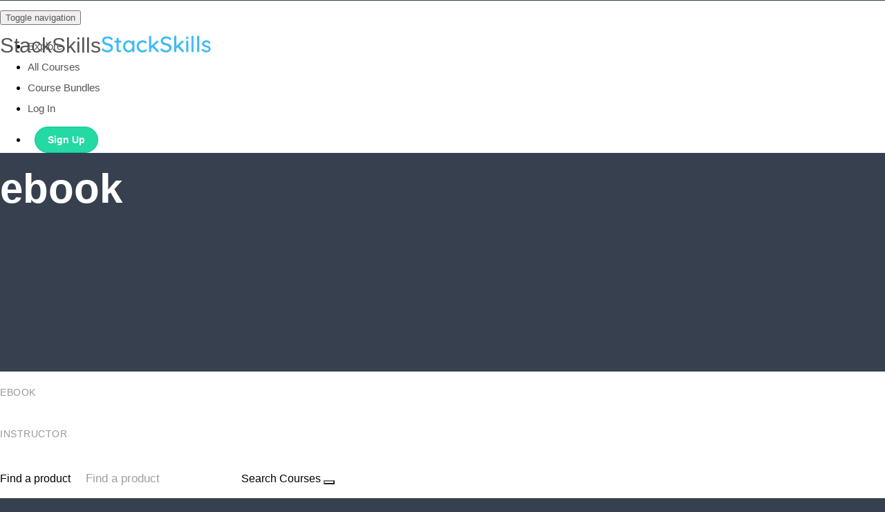

--- FILE ---
content_type: text/html; charset=utf-8
request_url: https://stackskills.com/courses/category/ebook
body_size: 69610
content:
<!DOCTYPE html>
<html class='coursepro-html'>
  <head>
    <link href='https://static-media.hotmart.com/Iy0uysx-Ul9P_i4in5TC4zPNWTk=/32x32/https://uploads.teachablecdn.com/attachments/keJYD5aQ1WQKxXs4kp4D_StackIcon_RGB.png' rel='icon' type='image/png'>

<link href='https://static-media.hotmart.com/qsBNZSH2X1psHglkeUweJcaR5gY=/72x72/https://uploads.teachablecdn.com/attachments/keJYD5aQ1WQKxXs4kp4D_StackIcon_RGB.png' rel='apple-touch-icon' type='image/png'>

<link href='https://static-media.hotmart.com/3WpJihXco2TSKcfZ1kjPZWxkX3Q=/144x144/https://uploads.teachablecdn.com/attachments/keJYD5aQ1WQKxXs4kp4D_StackIcon_RGB.png' rel='apple-touch-icon' type='image/png'>

<link href='https://static-media.hotmart.com/XQuyMl5egfHGXjUnLZCcvDRujEE=/320x345/https://uploads.teachablecdn.com/attachments/lcxRSPPRdGDwb4Vw6JGM_banner-blue.png' rel='apple-touch-startup-image' type='image/png'>

<link href='https://static-media.hotmart.com/oSOReWmXqAp21Cu5yBywfhxQ54w=/640x690/https://uploads.teachablecdn.com/attachments/lcxRSPPRdGDwb4Vw6JGM_banner-blue.png' rel='apple-touch-startup-image' type='image/png'>

<meta name='apple-mobile-web-app-capable' content='yes' />
<meta charset="UTF-8">
<meta name="csrf-param" content="authenticity_token" />
<meta name="csrf-token" content="X9A1MR5jcbqN984q_Ea1URrbuANg37GfstW3CbprqLSG05m19HgxYpvE-Rl-TiB6aliERCCY6h55Lw8-eGQIJQ" />
<link rel="stylesheet" href="https://fedora.teachablecdn.com/assets/bootstrap-748e653be2be27c8e709ced95eab64a05c870fcc9544b56e33dfe1a9a539317d.css" data-turbolinks-track="true" /><link href="https://teachable-themeable.learning.teachable.com/themecss/production/base.css?_=c56959d8ddeb&amp;brand_course_heading=%23ffffff&amp;brand_heading=%23000000&amp;brand_homepage_heading=%23ffffff&amp;brand_navbar_fixed_text=%23ffffff&amp;brand_navbar_text=%23555555&amp;brand_primary=%23ffffff&amp;brand_secondary=%2331CFBC&amp;brand_text=%232b3636&amp;logged_out_homepage_background_image_overlay=0.0&amp;logged_out_homepage_background_image_url=https%3A%2F%2Fuploads.teachablecdn.com%2Fattachments%2FlcxRSPPRdGDwb4Vw6JGM_banner-blue.png&amp;show_login=true&amp;show_signup=true" rel="stylesheet" data-turbolinks-track="true"></link>
<title>StackSkills</title>
<meta name="description" content="Welcome to the premier learning destination for mastering the in-demand skills that matter today. Design your future with courses in tech, business, marketing, and beyond!">
<link rel="canonical" href="https://stackskills.com/courses/category/ebook">
<meta property="og:description" content="Welcome to the premier learning destination for mastering the in-demand skills that matter today. Design your future with courses in tech, business, marketing, and beyond!">
<meta property="og:image" content="https://uploads.teachablecdn.com/attachments/lcxRSPPRdGDwb4Vw6JGM_banner-blue.png">
<meta property="og:title" content="StackSkills">
<meta property="og:type" content="website">
<meta property="og:url" content="https://stackskills.com/courses/category/ebook">
<meta name="twitter:card" content="summary_large_image">
<meta name="twitter:site" content="StackSocial">
<meta name="brand_video_player_color" content="#09A59A">
<meta name="site_title" content="StackSkills">
<style>body {
    font-family: "Proxima Nova", sans-serif !important;
}

.navbar {
    position:relative;
}

.navbar-fedora .navbar-toggle .icon-bar {
    background:#fff !important;
}

.m-0 {
    font-size: 45pt !important;
}

/* Safari Fix */
html.coursepro-html .row:before,
html.coursepro-html .row:after {
    display: inline-block;
}

/* Alerts */
html.coursepro-html .alert-success {
    background-color: #24d8a4 !important;
    border-color: #24d8a4 !important;
}

.enrolled-certificate .navbar-course-hero.is-at-top .navbar-brand,
.enrolled-certificate .navbar-course-hero.is-at-top a.fedora-navbar-link {
    color:#43A4DA !important;
}

/* Logged out Button */
html.coursepro-html .nav.navbar-nav>li .btn-primary {
        background: #00c88f !important;
    border: 1px solid #00c88f !important;
}

html.coursepro-html .navbar-fedora .navbar-brand.header-logo img {
    width: 160px;
    height: auto;
}

/*

  Course Directory Banners
  + Enrolled Curriculum Banner
  + Sales Page Hero Banner

*/

body.coursepro-enrolled-course .view-school .course-hero-banner,
html.coursepro-html .coursepro-block .coursepro-hero .category-banner {
  background:#364050;
}

.hero-banner .container, .hero-banner .container .py-80 {
  height:300px;
}

.hero-banner {
    margin: 0 auto;
    background-size: cover !important;
    background-position: center !important;
}

/* Business - Blue */
html.coursepro-html .view-school .coursepro-directory .hero-banner.category-banner-137010,
body.coursepro-enrolled-course .view-school .course-hero-banner.category-banner-137010,
html.coursepro-html .coursepro-block .coursepro-hero .category-banner-137010 {
    background: url('https://uploads.teachablecdn.com/attachments/tgWNvoQIQAuoASZOvmON_BusinessBanner.jpg') no-repeat !important;
}

/* Course Bundles - Deep Blue */
html.coursepro-html .view-school .coursepro-directory .hero-banner.category-banner-137025,
body.coursepro-enrolled-course .view-school .course-hero-banner.category-banner-137025,
html.coursepro-html .coursepro-block .coursepro-hero .category-banner-137025 {
    background:url('https://uploads.teachablecdn.com/attachments/rvux3SUKSmCoGccp1UTL_CourseBundlesBanner.jpg') no-repeat !important;
} 

/* Design - Cherry */
html.coursepro-html .view-school .coursepro-directory .hero-banner.category-banner-137011,
body.coursepro-enrolled-course .view-school .course-hero-banner.category-banner-137011,
html.coursepro-html .coursepro-block .coursepro-hero .category-banner-137011 {
    background:url('https://uploads.teachablecdn.com/attachments/hEorSg3uQYa5MToUUtEB_DesignBanner.jpg') no-repeat !important;
}

/* Development - Turquoise */
html.coursepro-html .view-school .coursepro-directory .hero-banner.category-banner-137012,
body.coursepro-enrolled-course .view-school .course-hero-banner.category-banner-137012,
html.coursepro-html .coursepro-block .coursepro-hero .category-banner-137012 {
    background:url('https://uploads.teachablecdn.com/attachments/ef3qI6NSAeWqTVQdQwYa_DevelopementBanner.jpg') no-repeat !important;
}

/* Entertainment - Pink */
html.coursepro-html .view-school .coursepro-directory .hero-banner.category-banner-137020,
body.coursepro-enrolled-course .view-school .course-hero-banner.category-banner-137020,
html.coursepro-html .coursepro-block .coursepro-hero .category-banner-137020 {
    background:url('https://uploads.teachablecdn.com/attachments/L8ktuwrOTpWNYrTbqKZi_EntertainmentBanner.jpg') no-repeat !important;
}

/* Finance - Green */
html.coursepro-html .view-school .coursepro-directory .hero-banner.category-banner-137014,
body.coursepro-enrolled-course .view-school .course-hero-banner.category-banner-137014,
html.coursepro-html .coursepro-block .coursepro-hero .category-banner-137014 {
    background:url('https://uploads.teachablecdn.com/attachments/e8cq9U0GRKGfC0JRmceJ_FinanceBanner.jpg') no-repeat !important;
}

/* IT + Security - Magenta */
html.coursepro-html .view-school .coursepro-directory .hero-banner.category-banner-137015,
body.coursepro-enrolled-course .view-school .course-hero-banner.category-banner-137015,
html.coursepro-html .coursepro-block .coursepro-hero .category-banner-137015 {
    background:url('https://uploads.teachablecdn.com/attachments/OqYmu2GKRl2dghqUsgwS_IT+SecurityBanner.jpg') no-repeat !important;
} 

/* Languages - Orange */
html.coursepro-html .view-school .coursepro-directory .hero-banner.category-banner-137021,
body.coursepro-enrolled-course .view-school .course-hero-banner.category-banner-137021,
html.coursepro-html .coursepro-block .coursepro-hero .category-banner-137021 {
    background:url('https://uploads.teachablecdn.com/attachments/bt43zPSuQNCecd7WDXn8_LanguageBanner.jpg') no-repeat !important;
} 

/* Marketing - Purple */
html.coursepro-html .view-school .coursepro-directory .hero-banner.category-banner-137016,
body.coursepro-enrolled-course .view-school .course-hero-banner.category-banner-137016,
html.coursepro-html .coursepro-block .coursepro-hero .category-banner-137016 {
    background:url('https://uploads.teachablecdn.com/attachments/XXB7KrwCS4C0SUFJTvev_MarketingBanner.jpg') no-repeat !important;
} 

/* Photography - Yellow */
html.coursepro-html .view-school .coursepro-directory .hero-banner.category-banner-137017,
body.coursepro-enrolled-course .view-school .course-hero-banner.category-banner-137017,
html.coursepro-html .coursepro-block .coursepro-hero .category-banner-137017 {
    background:url('https://uploads.teachablecdn.com/attachments/MTXOAic0SucmDX27umPo_PhotographyBanner.jpg') no-repeat !important;
} 

/* Self - Dark Green */
html.coursepro-html .view-school .coursepro-directory .hero-banner.category-banner-137019,
body.coursepro-enrolled-course .view-school .course-hero-banner.category-banner-137019,
html.coursepro-html .coursepro-block .coursepro-hero .category-banner-137019 {
    background:url('https://uploads.teachablecdn.com/attachments/RO2AOgB0Qdm4FJLhsH77_SelfBanner.jpg') no-repeat !important;
} 

/* Sale Page Banners */

/* Business - Blue */
body.coursepro-enrolled-course .view-school .course-hero-banner.category-banner-137010,
html.coursepro-html .coursepro-block .coursepro-hero .category-banner-137010 {
    background:url('https://uploads.teachablecdn.com/attachments/46lcKtamRFqIXOPpc0r2_banner-blue.png') 50% no-repeat !important;
}

/* OLD Course Bundles - Deep Blue */
html.coursepro-html .view-school .coursepro-directory .hero-banner.category-banner-137025,
body.coursepro-enrolled-course .view-school .course-hero-banner.category-banner-137025,
html.coursepro-html .coursepro-block .coursepro-hero .category-banner-137025 {
    background:url('https://uploads.teachablecdn.com/attachments/M9bPtNnuRauq3MSJfFBt_banner-deep-blue.png') 50% no-repeat !important;
} 

/* OLD Design - Cherry */
html.coursepro-html .view-school .coursepro-directory .hero-banner.category-banner-137011,
body.coursepro-enrolled-course .view-school .course-hero-banner.category-banner-137011,
html.coursepro-html .coursepro-block .coursepro-hero .category-banner-137011 {
    background:url('https://uploads.teachablecdn.com/attachments/kH9NFvTlRxeZ6fQ0D9sn_banner-cherry.png') 50% no-repeat !important;
}

/* Development - Turquoise */
body.coursepro-enrolled-course .view-school .course-hero-banner.category-banner-137012,
html.coursepro-html .coursepro-block .coursepro-hero .category-banner-137012 {
    background:url('https://uploads.teachablecdn.com/attachments/xVPPkxh7StyEANZXSejE_banner-turqouise.png') 50% no-repeat !important;
}

/* Entertainment - Pink */
body.coursepro-enrolled-course .view-school .course-hero-banner.category-banner-137020,
html.coursepro-html .coursepro-block .coursepro-hero .category-banner-137020 {
    background:url('https://uploads.teachablecdn.com/attachments/0Q8lSC87TiefOMfxKXab_banner-pink.png') 50% no-repeat !important;
}

/* Finance - Green  */
body.coursepro-enrolled-course .view-school .course-hero-banner.category-banner-137014,
html.coursepro-html .coursepro-block .coursepro-hero .category-banner-137014 {
    background:url('https://uploads.teachablecdn.com/attachments/ttXXfNP6RveqVyLc67Lc_banner-green.png') 50% no-repeat !important;
}

/* IT + Security - Magenta */
body.coursepro-enrolled-course .view-school .course-hero-banner.category-banner-137015,
html.coursepro-html .coursepro-block .coursepro-hero .category-banner-137015 {
    background:url('https://uploads.teachablecdn.com/attachments/3L3pbq7HTqCQOpfiU4eV_banner-magenta.png') 50% no-repeat !important;
} 

/* Languages - Orange */
body.coursepro-enrolled-course .view-school .course-hero-banner.category-banner-137021,
html.coursepro-html .coursepro-block .coursepro-hero .category-banner-137021 {
    background:url('https://uploads.teachablecdn.com/attachments/Kjy9KK2Rhy3xCUXx5Ge6_banner-orange.png') 50% no-repeat !important;
} 

/* Marketing - Purple  */
body.coursepro-enrolled-course .view-school .course-hero-banner.category-banner-137016,
html.coursepro-html .coursepro-block .coursepro-hero .category-banner-137016 {
    background:url('https://uploads.teachablecdn.com/attachments/PG9vUzRvQMeKzTTNvOuE_banner-purple.png') 50% no-repeat !important;
}

/* Photography - Yellow */
body.coursepro-enrolled-course .view-school .course-hero-banner.category-banner-137017,
html.coursepro-html .coursepro-block .coursepro-hero .category-banner-137017 {
    background:url('https://uploads.teachablecdn.com/attachments/M8sOxf6tR6eLQmITqG6o_banner-yellow.png') 50% no-repeat !important;
} 

/* Self - Dark Green */
body.coursepro-enrolled-course .view-school .course-hero-banner.category-banner-137019,
html.coursepro-html .coursepro-block .coursepro-hero .category-banner-137019 {
    background:url('https://uploads.teachablecdn.com/attachments/m24bKWJPQ22YoH9TqN7s_banner-dark-green.png') 50% no-repeat !important;
} 

/* Coding (temporary) - Dark Green */
body.coursepro-enrolled-course .view-school .course-hero-banner.category-banner-140368,
html.coursepro-html .coursepro-block .coursepro-hero .category-banner-140368 {
    background:url('https://uploads.teachablecdn.com/attachments/m24bKWJPQ22YoH9TqN7s_banner-dark-green.png') 50% no-repeat !important;
}



/* Course Box Backgrounds */


.card-deck.course-list .card.course-box .course-box-image-container,
.coursepro-block__child-course .coursepro-block__child-course__course-price {
     background:#364050 !important;
 }

/* Business - Blue */
.card-deck.course-list .card.course-box .course-box-image-container.category-image-137010,
.coursepro-block__child-course.category-137010 .coursepro-block__child-course__course-price {
    background:url('https://uploads.teachablecdn.com/attachments/QX2YFwE0TnWsKOX5FN4m_course-box-bg-blue.png') 50% no-repeat !important;
}

/* Deep Blue */
.card-deck.course-list .card.course-box .course-box-image-container.category-image-137025,
.coursepro-block__child-course.category-137025 .coursepro-block__child-course__course-price {
    background:url('https://uploads.teachablecdn.com/attachments/zlxfntMuR628GiJi3cPp_course-box-bg-deep-blue.png') 50% no-repeat !important;
}


/* Design - Cherry */
.card-deck.course-list .card.course-box .course-box-image-container.category-image-137011,
.coursepro-block__child-course.category-137011 .coursepro-block__child-course__course-price {
    background:url('https://uploads.teachablecdn.com/attachments/8vC99b5fQE6BSmh6o5wt_course-box-bg-cherry.png') 50% no-repeat !important;
}


/* Development - Turquoise */
.card-deck.course-list .card.course-box .course-box-image-container.category-image-137012,
.coursepro-block__child-course.category-137012 .coursepro-block__child-course__course-price {
    background:url('https://uploads.teachablecdn.com/attachments/Or0Z1x8JStuKWIvvGYwm_course-box-bg-turqouise.png') 50% no-repeat !important;
}

/* Finance - Green */
.card-deck.course-list .card.course-box .course-box-image-container.category-image-137014,
.coursepro-block__child-course.category-137014 .coursepro-block__child-course__course-price {
    background:url('https://uploads.teachablecdn.com/attachments/eZEbKQw5Q7K9AJhkuH8G_course-box-bg-green.png') 50% no-repeat !important;
}

/* IT + Security - Magenta */
.card-deck.course-list .card.course-box .course-box-image-container.category-image-137015,
.coursepro-block__child-course.category-137015 .coursepro-block__child-course__course-price {
    background:url('https://uploads.teachablecdn.com/attachments/8uSE2xNRzuMKxX5so6lx_course-box-bg-magenta.png') 50% no-repeat !important;
}

/* Languages - Orange */
.card-deck.course-list .card.course-box .course-box-image-container.category-image-137021,
.coursepro-block__child-course.category-137021 .coursepro-block__child-course__course-price {
    background:url('https://uploads.teachablecdn.com/attachments/Y7PShtFTQ26GF3syg37w_course-box-bg-orange.png') 50% no-repeat !important;
}

/* Entertainment - Pink */
.card-deck.course-list .card.course-box .course-box-image-container.category-image-137020,
.coursepro-block__child-course.category-137020 .coursepro-block__child-course__course-price {
    background:url('https://uploads.teachablecdn.com/attachments/MEwJbAvGRbWprhSO46zU_course-box-bg-pink.png') 50% no-repeat !important;
}

/* Photography - Yellow */
.card-deck.course-list .card.course-box .course-box-image-container.category-image-137017,
.coursepro-block__child-course.category-137017 .coursepro-block__child-course__course-price {
    background:url('https://uploads.teachablecdn.com/attachments/jRceGjovTNQAUPoinITm_course-box-bg-yellow.png') 50% no-repeat !important;
}

/* Marketing - Purple */
.card-deck.course-list .card.course-box .course-box-image-container.category-image-137016,
.coursepro-block__child-course.category-137016 .coursepro-block__child-course__course-price {
    background:url('https://uploads.teachablecdn.com/attachments/zNkMYYpQ3ufXoaincPgC_course-box-bg-purple.png') 50% no-repeat !important;
}

/* Self - Color */
.card-deck.course-list .card.course-box .course-box-image-container.category-image-137019,
.coursepro-block__child-course.category-137019 .coursepro-block__child-course__course-price {
    background:url('https://uploads.teachablecdn.com/attachments/FRlYNeNUSGWY01D6F8rK_course-box-dark-green.png') 50% no-repeat !important;
}
</style>
<script src='//fast.wistia.com/assets/external/E-v1.js'></script>
<script
  src='https://www.recaptcha.net/recaptcha/api.js'
  async
  defer></script>



      <meta name="asset_host" content="https://fedora.teachablecdn.com">
     <script>
  (function () {
    const origCreateElement = Document.prototype.createElement;
    Document.prototype.createElement = function () {
      const el = origCreateElement.apply(this, arguments);
      if (arguments[0].toLowerCase() === "video") {
        const observer = new MutationObserver(() => {
          if (
            el.src &&
            el.src.startsWith("data:video") &&
            el.autoplay &&
            el.style.display === "none"
          ) {
            el.removeAttribute("autoplay");
            el.autoplay = false;
            el.style.display = "none";
            observer.disconnect();
          }
        });
        observer.observe(el, {
          attributes: true,
          attributeFilter: ["src", "autoplay", "style"],
        });
      }
      return el;
    };
  })();
</script>
<script src="https://fedora.teachablecdn.com/packs/student-globals--1463f1f1bdf1bb9a431c.js"></script><script src="https://fedora.teachablecdn.com/packs/student-legacy--38db0977d3748059802d.js"></script><script src="https://fedora.teachablecdn.com/packs/student--e4ea9b8f25228072afe8.js"></script>
<meta id='iris-url' data-iris-url=https://eventable.internal.teachable.com />
<script type="text/javascript">
  window.heap=window.heap||[],heap.load=function(e,t){window.heap.appid=e,window.heap.config=t=t||{};var r=document.createElement("script");r.type="text/javascript",r.async=!0,r.src="https://cdn.heapanalytics.com/js/heap-"+e+".js";var a=document.getElementsByTagName("script")[0];a.parentNode.insertBefore(r,a);for(var n=function(e){return function(){heap.push([e].concat(Array.prototype.slice.call(arguments,0)))}},p=["addEventProperties","addUserProperties","clearEventProperties","identify","resetIdentity","removeEventProperty","setEventProperties","track","unsetEventProperty"],o=0;o<p.length;o++)heap[p[o]]=n(p[o])},heap.load("318805607");
  window.heapShouldTrackUser = true;
</script>


<script type="text/javascript">
  var _user_id = ''; // Set to the user's ID, username, or email address, or '' if not yet known.
  var _session_id = '1fc77e48b995e61a4b1944eb01fcfd40'; // Set to a unique session ID for the visitor's current browsing session.

  var _sift = window._sift = window._sift || [];
  _sift.push(['_setAccount', '2e541754ec']);
  _sift.push(['_setUserId', _user_id]);
  _sift.push(['_setSessionId', _session_id]);
  _sift.push(['_trackPageview']);

  (function() {
    function ls() {
      var e = document.createElement('script');
      e.src = 'https://cdn.sift.com/s.js';
      document.body.appendChild(e);
    }
    if (window.attachEvent) {
      window.attachEvent('onload', ls);
    } else {
      window.addEventListener('load', ls, false);
    }
  })();
</script>


<!-- CoursePro Bootstrap 4 CSS -->
<link href="https://uploads.teachablecdn.com/attachments/H5P15RJaRke8ExxLP2OS_stackskills-bootstrap4.css" rel="stylesheet" type="text/css">

<!-- Facebook Pixel Code -->
<script>
!function(f,b,e,v,n,t,s)
{if(f.fbq)return;n=f.fbq=function(){n.callMethod?
n.callMethod.apply(n,arguments):n.queue.push(arguments)};
if(!f._fbq)f._fbq=n;n.push=n;n.loaded=!0;n.version='2.0';
n.queue=[];t=b.createElement(e);t.async=!0;
t.src=v;s=b.getElementsByTagName(e)[0];
s.parentNode.insertBefore(t,s)}(window,document,'script',
'https://connect.facebook.net/en_US/fbevents.js');
 fbq('init', '775141839701503'); 
fbq('track', 'PageView');
</script>
<noscript>
 <img height="1" width="1" 
src="https://www.facebook.com/tr?id=775141839701503&ev=PageView
&noscript=1"/>
</noscript>
<!-- End Facebook Pixel Code -->

<!-- Google Code for Remarketing Tag -->
<!--------------------------------------------------
Remarketing tags may not be associated with personally identifiable information or placed on pages related to sensitive categories. See more information and instructions on how to setup the tag on: http://google.com/ads/remarketingsetup
--------------------------------------------------->
<script type="text/javascript">
/* <![CDATA[ */
var google_conversion_id = 996874490;
var google_custom_params = window.google_tag_params;
var google_remarketing_only = true;
/* ]]> */
</script>
<script type="text/javascript" src="//www.googleadservices.com/pagead/conversion.js">
</script>
<noscript>
<div style="display:inline;">
<img height="1" width="1" style="border-style:none;" alt="" src="//googleads.g.doubleclick.net/pagead/viewthroughconversion/996874490/?guid=ON&amp;script=0"/>
</div>
</noscript>

<!-- StackBar Ad Code -->
<script async src="https://securepubads.g.doubleclick.net/tag/js/gpt.js"></script>
<script>
  window.googletag = window.googletag || {cmd: []};
  googletag.cmd.push(function() {
    googletag.defineSlot('/7346874/Hellobar-adunits/6427', [1, 1], 'div-gpt-ad-1589687310914-0').addService(googletag.pubads());
    googletag.pubads().enableSingleRequest();
    googletag.enableServices();
  });
</script>

<!-- Trustpilot Review Widget -->
<script type="text/javascript">
window.addEventListener('DOMContentLoaded', (event) => {
      'use strict';(function(W){function w(d,a,c){var b=0,f=[],h=0,g,e,n,k,m,q,v,p=!1,r=[],t=[],l,u=!1;c=c||{};g=c.encoding||"UTF8";l=c.numRounds||1;n=L(a,g);if(l!==parseInt(l,10)||1>l)throw Error("numRounds must a integer >= 1");if("SHA-1"===d)m=512,q=M,v=X,k=160;else if(q=function(a,c){return N(a,c,d)},v=function(a,c,b,f){var h,C;if("SHA-224"===d||"SHA-256"===d)h=(c+65>>>9<<4)+15,C=16;else if("SHA-384"===d||"SHA-512"===d)h=(c+129>>>10<<5)+31,C=32;else throw Error("Unexpected error in SHA-2 implementation");
for(;a.length<=h;)a.push(0);a[c>>>5]|=128<<24-c%32;c=c+b;a[h]=c&4294967295;a[h-1]=c/4294967296|0;b=a.length;for(c=0;c<b;c+=C)f=N(a.slice(c,c+C),f,d);if("SHA-224"===d)a=[f[0],f[1],f[2],f[3],f[4],f[5],f[6]];else if("SHA-256"===d)a=f;else if("SHA-384"===d)a=[f[0].a,f[0].b,f[1].a,f[1].b,f[2].a,f[2].b,f[3].a,f[3].b,f[4].a,f[4].b,f[5].a,f[5].b];else if("SHA-512"===d)a=[f[0].a,f[0].b,f[1].a,f[1].b,f[2].a,f[2].b,f[3].a,f[3].b,f[4].a,f[4].b,f[5].a,f[5].b,f[6].a,f[6].b,f[7].a,f[7].b];else throw Error("Unexpected error in SHA-2 implementation");
return a},"SHA-224"===d)m=512,k=224;else if("SHA-256"===d)m=512,k=256;else if("SHA-384"===d)m=1024,k=384;else if("SHA-512"===d)m=1024,k=512;else throw Error("Chosen SHA variant is not supported");e=y(d);this.setHMACKey=function(a,c,f){var h;if(!0===p)throw Error("HMAC key already set");if(!0===u)throw Error("Cannot set HMAC key after calling update");g=(f||{}).encoding||"UTF8";c=L(c,g)(a);a=c.binLen;c=c.value;h=m>>>3;f=h/4-1;if(h<a/8){for(c=v(c,a,0,y(d));c.length<=f;)c.push(0);c[f]&=4294967040}else if(h>
a/8){for(;c.length<=f;)c.push(0);c[f]&=4294967040}for(a=0;a<=f;a+=1)r[a]=c[a]^909522486,t[a]=c[a]^1549556828;e=q(r,e);b=m;p=!0};this.update=function(a){var d,c,g,k=0,p=m>>>5;d=n(a,f,h);a=d.binLen;c=d.value;d=a>>>5;for(g=0;g<d;g+=p)k+m<=a&&(e=q(c.slice(g,g+p),e),k+=m);b+=k;f=c.slice(k>>>5);h=a%m;u=!0};this.getHash=function(a,c){var g,m,n,q;if(!0===p)throw Error("Cannot call getHash after setting HMAC key");n=O(c);switch(a){case "HEX":g=function(a){return P(a,n)};break;case "B64":g=function(a){return Q(a,
n)};break;case "BYTES":g=R;break;case "ARRAYBUFFER":try{m=new ArrayBuffer(0)}catch(t){throw Error("ARRAYBUFFER not supported by this environment");}g=S;break;default:throw Error("format must be HEX, B64, BYTES, or ARRAYBUFFER");}q=v(f.slice(),h,b,e.slice());for(m=1;m<l;m+=1)q=v(q,k,0,y(d));return g(q)};this.getHMAC=function(a,c){var g,n,l,r;if(!1===p)throw Error("Cannot call getHMAC without first setting HMAC key");l=O(c);switch(a){case "HEX":g=function(a){return P(a,l)};break;case "B64":g=function(a){return Q(a,
l)};break;case "BYTES":g=R;break;case "ARRAYBUFFER":try{g=new ArrayBuffer(0)}catch(u){throw Error("ARRAYBUFFER not supported by this environment");}g=S;break;default:throw Error("outputFormat must be HEX, B64, BYTES, or ARRAYBUFFER");}n=v(f.slice(),h,b,e.slice());r=q(t,y(d));r=v(n,k,m,r);return g(r)}}function b(d,a){this.a=d;this.b=a}function Y(d,a,c){var b=d.length,f,h,g,e,n;a=a||[0];c=c||0;n=c>>>3;if(0!==b%2)throw Error("String of HEX type must be in byte increments");for(f=0;f<b;f+=2){h=parseInt(d.substr(f,
2),16);if(isNaN(h))throw Error("String of HEX type contains invalid characters");e=(f>>>1)+n;for(g=e>>>2;a.length<=g;)a.push(0);a[g]|=h<<8*(3-e%4)}return{value:a,binLen:4*b+c}}function Z(d,a,c){var b=[],f,h,g,e,b=a||[0];c=c||0;h=c>>>3;for(f=0;f<d.length;f+=1)a=d.charCodeAt(f),e=f+h,g=e>>>2,b.length<=g&&b.push(0),b[g]|=a<<8*(3-e%4);return{value:b,binLen:8*d.length+c}}function aa(d,a,c){var b=[],f=0,h,g,e,n,k,m,b=a||[0];c=c||0;a=c>>>3;if(-1===d.search(/^[a-zA-Z0-9=+\/]+$/))throw Error("Invalid character in base-64 string");
g=d.indexOf("=");d=d.replace(/\=/g,"");if(-1!==g&&g<d.length)throw Error("Invalid '=' found in base-64 string");for(g=0;g<d.length;g+=4){k=d.substr(g,4);for(e=n=0;e<k.length;e+=1)h="ABCDEFGHIJKLMNOPQRSTUVWXYZabcdefghijklmnopqrstuvwxyz0123456789+/".indexOf(k[e]),n|=h<<18-6*e;for(e=0;e<k.length-1;e+=1){m=f+a;for(h=m>>>2;b.length<=h;)b.push(0);b[h]|=(n>>>16-8*e&255)<<8*(3-m%4);f+=1}}return{value:b,binLen:8*f+c}}function ba(d,a,c){var b=[],f,h,e,b=a||[0];c=c||0;f=c>>>3;for(a=0;a<d.byteLength;a+=1)e=a+
f,h=e>>>2,b.length<=h&&b.push(0),b[h]|=d[a]<<8*(3-e%4);return{value:b,binLen:8*d.byteLength+c}}function P(d,a){var c="",b=4*d.length,f,h;for(f=0;f<b;f+=1)h=d[f>>>2]>>>8*(3-f%4),c+="0123456789abcdef".charAt(h>>>4&15)+"0123456789abcdef".charAt(h&15);return a.outputUpper?c.toUpperCase():c}function Q(d,a){var c="",b=4*d.length,f,h,e;for(f=0;f<b;f+=3)for(e=f+1>>>2,h=d.length<=e?0:d[e],e=f+2>>>2,e=d.length<=e?0:d[e],e=(d[f>>>2]>>>8*(3-f%4)&255)<<16|(h>>>8*(3-(f+1)%4)&255)<<8|e>>>8*(3-(f+2)%4)&255,h=0;4>
h;h+=1)8*f+6*h<=32*d.length?c+="ABCDEFGHIJKLMNOPQRSTUVWXYZabcdefghijklmnopqrstuvwxyz0123456789+/".charAt(e>>>6*(3-h)&63):c+=a.b64Pad;return c}function R(d){var a="",c=4*d.length,b,f;for(b=0;b<c;b+=1)f=d[b>>>2]>>>8*(3-b%4)&255,a+=String.fromCharCode(f);return a}function S(d){var a=4*d.length,c,b=new ArrayBuffer(a);for(c=0;c<a;c+=1)b[c]=d[c>>>2]>>>8*(3-c%4)&255;return b}function O(d){var a={outputUpper:!1,b64Pad:"="};d=d||{};a.outputUpper=d.outputUpper||!1;!0===d.hasOwnProperty("b64Pad")&&(a.b64Pad=
d.b64Pad);if("boolean"!==typeof a.outputUpper)throw Error("Invalid outputUpper formatting option");if("string"!==typeof a.b64Pad)throw Error("Invalid b64Pad formatting option");return a}function L(d,a){var c;switch(a){case "UTF8":case "UTF16BE":case "UTF16LE":break;default:throw Error("encoding must be UTF8, UTF16BE, or UTF16LE");}switch(d){case "HEX":c=Y;break;case "TEXT":c=function(c,d,b){var e=[],x=[],n=0,k,m,q,l,p,e=d||[0];d=b||0;q=d>>>3;if("UTF8"===a)for(k=0;k<c.length;k+=1)for(b=c.charCodeAt(k),
x=[],128>b?x.push(b):2048>b?(x.push(192|b>>>6),x.push(128|b&63)):55296>b||57344<=b?x.push(224|b>>>12,128|b>>>6&63,128|b&63):(k+=1,b=65536+((b&1023)<<10|c.charCodeAt(k)&1023),x.push(240|b>>>18,128|b>>>12&63,128|b>>>6&63,128|b&63)),m=0;m<x.length;m+=1){p=n+q;for(l=p>>>2;e.length<=l;)e.push(0);e[l]|=x[m]<<8*(3-p%4);n+=1}else if("UTF16BE"===a||"UTF16LE"===a)for(k=0;k<c.length;k+=1){b=c.charCodeAt(k);"UTF16LE"===a&&(m=b&255,b=m<<8|b>>>8);p=n+q;for(l=p>>>2;e.length<=l;)e.push(0);e[l]|=b<<8*(2-p%4);n+=2}return{value:e,
binLen:8*n+d}};break;case "B64":c=aa;break;case "BYTES":c=Z;break;case "ARRAYBUFFER":try{c=new ArrayBuffer(0)}catch(b){throw Error("ARRAYBUFFER not supported by this environment");}c=ba;break;default:throw Error("format must be HEX, TEXT, B64, BYTES, or ARRAYBUFFER");}return c}function u(d,a){return d<<a|d>>>32-a}function r(d,a){return d>>>a|d<<32-a}function l(d,a){var c=null,c=new b(d.a,d.b);return c=32>=a?new b(c.a>>>a|c.b<<32-a&4294967295,c.b>>>a|c.a<<32-a&4294967295):new b(c.b>>>a-32|c.a<<64-
a&4294967295,c.a>>>a-32|c.b<<64-a&4294967295)}function T(d,a){var c=null;return c=32>=a?new b(d.a>>>a,d.b>>>a|d.a<<32-a&4294967295):new b(0,d.a>>>a-32)}function ca(d,a,c){return d&a^~d&c}function da(d,a,c){return new b(d.a&a.a^~d.a&c.a,d.b&a.b^~d.b&c.b)}function U(d,a,c){return d&a^d&c^a&c}function ea(d,a,c){return new b(d.a&a.a^d.a&c.a^a.a&c.a,d.b&a.b^d.b&c.b^a.b&c.b)}function fa(d){return r(d,2)^r(d,13)^r(d,22)}function ga(d){var a=l(d,28),c=l(d,34);d=l(d,39);return new b(a.a^c.a^d.a,a.b^c.b^d.b)}
function ha(d){return r(d,6)^r(d,11)^r(d,25)}function ia(d){var a=l(d,14),c=l(d,18);d=l(d,41);return new b(a.a^c.a^d.a,a.b^c.b^d.b)}function ja(d){return r(d,7)^r(d,18)^d>>>3}function ka(d){var a=l(d,1),c=l(d,8);d=T(d,7);return new b(a.a^c.a^d.a,a.b^c.b^d.b)}function la(d){return r(d,17)^r(d,19)^d>>>10}function ma(d){var a=l(d,19),c=l(d,61);d=T(d,6);return new b(a.a^c.a^d.a,a.b^c.b^d.b)}function A(d,a){var c=(d&65535)+(a&65535);return((d>>>16)+(a>>>16)+(c>>>16)&65535)<<16|c&65535}function na(d,a,
c,b){var f=(d&65535)+(a&65535)+(c&65535)+(b&65535);return((d>>>16)+(a>>>16)+(c>>>16)+(b>>>16)+(f>>>16)&65535)<<16|f&65535}function B(d,a,c,b,f){var e=(d&65535)+(a&65535)+(c&65535)+(b&65535)+(f&65535);return((d>>>16)+(a>>>16)+(c>>>16)+(b>>>16)+(f>>>16)+(e>>>16)&65535)<<16|e&65535}function oa(d,a){var c,e,f;c=(d.b&65535)+(a.b&65535);e=(d.b>>>16)+(a.b>>>16)+(c>>>16);f=(e&65535)<<16|c&65535;c=(d.a&65535)+(a.a&65535)+(e>>>16);e=(d.a>>>16)+(a.a>>>16)+(c>>>16);return new b((e&65535)<<16|c&65535,f)}function pa(d,
a,c,e){var f,h,g;f=(d.b&65535)+(a.b&65535)+(c.b&65535)+(e.b&65535);h=(d.b>>>16)+(a.b>>>16)+(c.b>>>16)+(e.b>>>16)+(f>>>16);g=(h&65535)<<16|f&65535;f=(d.a&65535)+(a.a&65535)+(c.a&65535)+(e.a&65535)+(h>>>16);h=(d.a>>>16)+(a.a>>>16)+(c.a>>>16)+(e.a>>>16)+(f>>>16);return new b((h&65535)<<16|f&65535,g)}function qa(d,a,c,e,f){var h,g,l;h=(d.b&65535)+(a.b&65535)+(c.b&65535)+(e.b&65535)+(f.b&65535);g=(d.b>>>16)+(a.b>>>16)+(c.b>>>16)+(e.b>>>16)+(f.b>>>16)+(h>>>16);l=(g&65535)<<16|h&65535;h=(d.a&65535)+(a.a&
65535)+(c.a&65535)+(e.a&65535)+(f.a&65535)+(g>>>16);g=(d.a>>>16)+(a.a>>>16)+(c.a>>>16)+(e.a>>>16)+(f.a>>>16)+(h>>>16);return new b((g&65535)<<16|h&65535,l)}function y(d){var a,c;if("SHA-1"===d)d=[1732584193,4023233417,2562383102,271733878,3285377520];else switch(a=[3238371032,914150663,812702999,4144912697,4290775857,1750603025,1694076839,3204075428],c=[1779033703,3144134277,1013904242,2773480762,1359893119,2600822924,528734635,1541459225],d){case "SHA-224":d=a;break;case "SHA-256":d=c;break;case "SHA-384":d=
[new b(3418070365,a[0]),new b(1654270250,a[1]),new b(2438529370,a[2]),new b(355462360,a[3]),new b(1731405415,a[4]),new b(41048885895,a[5]),new b(3675008525,a[6]),new b(1203062813,a[7])];break;case "SHA-512":d=[new b(c[0],4089235720),new b(c[1],2227873595),new b(c[2],4271175723),new b(c[3],1595750129),new b(c[4],2917565137),new b(c[5],725511199),new b(c[6],4215389547),new b(c[7],327033209)];break;default:throw Error("Unknown SHA variant");}return d}function M(d,a){var c=[],b,f,e,g,l,n,k;b=a[0];f=a[1];
e=a[2];g=a[3];l=a[4];for(k=0;80>k;k+=1)c[k]=16>k?d[k]:u(c[k-3]^c[k-8]^c[k-14]^c[k-16],1),n=20>k?B(u(b,5),f&e^~f&g,l,1518500249,c[k]):40>k?B(u(b,5),f^e^g,l,1859775393,c[k]):60>k?B(u(b,5),U(f,e,g),l,2400959708,c[k]):B(u(b,5),f^e^g,l,3395469782,c[k]),l=g,g=e,e=u(f,30),f=b,b=n;a[0]=A(b,a[0]);a[1]=A(f,a[1]);a[2]=A(e,a[2]);a[3]=A(g,a[3]);a[4]=A(l,a[4]);return a}function X(b,a,c,e){var f;for(f=(a+65>>>9<<4)+15;b.length<=f;)b.push(0);b[a>>>5]|=128<<24-a%32;a+=c;b[f]=a&4294967295;b[f-1]=a/4294967296|0;a=b.length;
for(f=0;f<a;f+=16)e=M(b.slice(f,f+16),e);return e}function N(d,a,c){var l,f,h,g,r,n,k,m,q,v,p,u,t,w,y,D,E,F,G,H,I,J,z=[],K;if("SHA-224"===c||"SHA-256"===c)v=64,u=1,J=Number,t=A,w=na,y=B,D=ja,E=la,F=fa,G=ha,I=U,H=ca,K=e;else if("SHA-384"===c||"SHA-512"===c)v=80,u=2,J=b,t=oa,w=pa,y=qa,D=ka,E=ma,F=ga,G=ia,I=ea,H=da,K=V;else throw Error("Unexpected error in SHA-2 implementation");c=a[0];l=a[1];f=a[2];h=a[3];g=a[4];r=a[5];n=a[6];k=a[7];for(p=0;p<v;p+=1)16>p?(q=p*u,m=d.length<=q?0:d[q],q=d.length<=q+1?
0:d[q+1],z[p]=new J(m,q)):z[p]=w(E(z[p-2]),z[p-7],D(z[p-15]),z[p-16]),m=y(k,G(g),H(g,r,n),K[p],z[p]),q=t(F(c),I(c,l,f)),k=n,n=r,r=g,g=t(h,m),h=f,f=l,l=c,c=t(m,q);a[0]=t(c,a[0]);a[1]=t(l,a[1]);a[2]=t(f,a[2]);a[3]=t(h,a[3]);a[4]=t(g,a[4]);a[5]=t(r,a[5]);a[6]=t(n,a[6]);a[7]=t(k,a[7]);return a}var e,V;e=[1116352408,1899447441,3049323471,3921009573,961987163,1508970993,2453635748,2870763221,3624381080,310598401,607225278,1426881987,1925078388,2162078206,2614888103,3248222580,3835390401,4022224774,264347078,
604807628,770255983,1249150122,1555081692,1996064986,2554220882,2821834349,2952996808,3210313671,3336571891,3584528711,113926993,338241895,666307205,773529912,1294757372,1396182291,1695183700,1986661051,2177026350,2456956037,2730485921,2820302411,3259730800,3345764771,3516065817,3600352804,4094571909,275423344,430227734,506948616,659060556,883997877,958139571,1322822218,1537002063,1747873779,1955562222,2024104815,2227730452,2361852424,2428436474,2756734187,3204031479,3329325298];V=[new b(e[0],3609767458),
new b(e[1],602891725),new b(e[2],3964484399),new b(e[3],2173295548),new b(e[4],4081628472),new b(e[5],3053834265),new b(e[6],2937671579),new b(e[7],3664609560),new b(e[8],2734883394),new b(e[9],1164996542),new b(e[10],1323610764),new b(e[11],3590304994),new b(e[12],4068182383),new b(e[13],991336113),new b(e[14],633803317),new b(e[15],3479774868),new b(e[16],2666613458),new b(e[17],944711139),new b(e[18],2341262773),new b(e[19],2007800933),new b(e[20],1495990901),new b(e[21],1856431235),new b(e[22],
3175218132),new b(e[23],2198950837),new b(e[24],3999719339),new b(e[25],766784016),new b(e[26],2566594879),new b(e[27],3203337956),new b(e[28],1034457026),new b(e[29],2466948901),new b(e[30],3758326383),new b(e[31],168717936),new b(e[32],1188179964),new b(e[33],1546045734),new b(e[34],1522805485),new b(e[35],2643833823),new b(e[36],2343527390),new b(e[37],1014477480),new b(e[38],1206759142),new b(e[39],344077627),new b(e[40],1290863460),new b(e[41],3158454273),new b(e[42],3505952657),new b(e[43],
106217008),new b(e[44],3606008344),new b(e[45],1432725776),new b(e[46],1467031594),new b(e[47],851169720),new b(e[48],3100823752),new b(e[49],1363258195),new b(e[50],3750685593),new b(e[51],3785050280),new b(e[52],3318307427),new b(e[53],3812723403),new b(e[54],2003034995),new b(e[55],3602036899),new b(e[56],1575990012),new b(e[57],1125592928),new b(e[58],2716904306),new b(e[59],442776044),new b(e[60],593698344),new b(e[61],3733110249),new b(e[62],2999351573),new b(e[63],3815920427),new b(3391569614,
3928383900),new b(3515267271,566280711),new b(3940187606,3454069534),new b(4118630271,4000239992),new b(116418474,1914138554),new b(174292421,2731055270),new b(289380356,3203993006),new b(460393269,320620315),new b(685471733,587496836),new b(852142971,1086792851),new b(1017036298,365543100),new b(1126000580,2618297676),new b(1288033470,3409855158),new b(1501505948,4234509866),new b(1607167915,987167468),new b(1816402316,1246189591)];"function"===typeof define&&define.amd?define(function(){return w}):
"undefined"!==typeof exports?"undefined"!==typeof module&&module.exports?module.exports=exports=w:exports=w:W.jsSHA=w})(this);

const refId= document.getElementById("sale").innerText;
const name = document.getElementById("name").innerText;
const email = document.getElementById("email").innerText;
const secret = "z26aq37yi89bo54tw58pe92gj73mr64k" //StackSkills
let encodedName = encodeURI(name);
let encodedEmail = btoa(email);
let sha = new jsSHA("SHA-1", "TEXT");
      sha.update(secret + email + refId);
      let encrypt = sha.getHash('HEX');
let trustboxUrl = "https://www.trustpilot.com/evaluate/embed/stackskills.com?" +
         "a=" + refId +
         "&b=" +  encodedEmail +
         "&c=" + encodedName +
         "&e=" + encrypt;
console.log(trustboxUrl);
document.getElementById('trustbox-frame').src = trustboxUrl;
 $('#trustbox-modal').modal('show');
})
</script>
<link href='https://fonts.googleapis.com/css?family=Roboto:400,300,500,700' rel='stylesheet' type='text/css'>
<meta name="content" content="foobar"></meta>

<!-- Google tag (gtag.js) -->
<script async src="https://www.googletagmanager.com/gtag/js?id=G-SL8LSCXHSV"></script>
<script>
  window.dataLayer = window.dataLayer || [];
  function gtag(){dataLayer.push(arguments);}
  gtag('js', new Date());

  gtag('config', 'G-SL8LSCXHSV', {
    'user_id': '',
    'school_id': '1453',
    'school_domain': 'stackskills.com'
  });
</script>



<meta http-equiv="X-UA-Compatible" content="IE=edge">
<script type="text/javascript">window.NREUM||(NREUM={});NREUM.info={"beacon":"bam.nr-data.net","errorBeacon":"bam.nr-data.net","licenseKey":"NRBR-08e3a2ada38dc55a529","applicationID":"1065060701","transactionName":"dAxdTUFZXVQEQh0GCkIRQFxAGVdRDURXFwBTPFBWRkRCXRI=","queueTime":0,"applicationTime":1120,"agent":""}</script>
<script type="text/javascript">(window.NREUM||(NREUM={})).init={privacy:{cookies_enabled:true},ajax:{deny_list:["bam.nr-data.net"]},feature_flags:["soft_nav"],distributed_tracing:{enabled:true}};(window.NREUM||(NREUM={})).loader_config={agentID:"1103368432",accountID:"4102727",trustKey:"27503",xpid:"UAcHU1FRDxABVFdXBwcHUVQA",licenseKey:"NRBR-08e3a2ada38dc55a529",applicationID:"1065060701",browserID:"1103368432"};;/*! For license information please see nr-loader-spa-1.308.0.min.js.LICENSE.txt */
(()=>{var e,t,r={384:(e,t,r)=>{"use strict";r.d(t,{NT:()=>a,US:()=>u,Zm:()=>o,bQ:()=>d,dV:()=>c,pV:()=>l});var n=r(6154),i=r(1863),s=r(1910);const a={beacon:"bam.nr-data.net",errorBeacon:"bam.nr-data.net"};function o(){return n.gm.NREUM||(n.gm.NREUM={}),void 0===n.gm.newrelic&&(n.gm.newrelic=n.gm.NREUM),n.gm.NREUM}function c(){let e=o();return e.o||(e.o={ST:n.gm.setTimeout,SI:n.gm.setImmediate||n.gm.setInterval,CT:n.gm.clearTimeout,XHR:n.gm.XMLHttpRequest,REQ:n.gm.Request,EV:n.gm.Event,PR:n.gm.Promise,MO:n.gm.MutationObserver,FETCH:n.gm.fetch,WS:n.gm.WebSocket},(0,s.i)(...Object.values(e.o))),e}function d(e,t){let r=o();r.initializedAgents??={},t.initializedAt={ms:(0,i.t)(),date:new Date},r.initializedAgents[e]=t}function u(e,t){o()[e]=t}function l(){return function(){let e=o();const t=e.info||{};e.info={beacon:a.beacon,errorBeacon:a.errorBeacon,...t}}(),function(){let e=o();const t=e.init||{};e.init={...t}}(),c(),function(){let e=o();const t=e.loader_config||{};e.loader_config={...t}}(),o()}},782:(e,t,r)=>{"use strict";r.d(t,{T:()=>n});const n=r(860).K7.pageViewTiming},860:(e,t,r)=>{"use strict";r.d(t,{$J:()=>u,K7:()=>c,P3:()=>d,XX:()=>i,Yy:()=>o,df:()=>s,qY:()=>n,v4:()=>a});const n="events",i="jserrors",s="browser/blobs",a="rum",o="browser/logs",c={ajax:"ajax",genericEvents:"generic_events",jserrors:i,logging:"logging",metrics:"metrics",pageAction:"page_action",pageViewEvent:"page_view_event",pageViewTiming:"page_view_timing",sessionReplay:"session_replay",sessionTrace:"session_trace",softNav:"soft_navigations",spa:"spa"},d={[c.pageViewEvent]:1,[c.pageViewTiming]:2,[c.metrics]:3,[c.jserrors]:4,[c.spa]:5,[c.ajax]:6,[c.sessionTrace]:7,[c.softNav]:8,[c.sessionReplay]:9,[c.logging]:10,[c.genericEvents]:11},u={[c.pageViewEvent]:a,[c.pageViewTiming]:n,[c.ajax]:n,[c.spa]:n,[c.softNav]:n,[c.metrics]:i,[c.jserrors]:i,[c.sessionTrace]:s,[c.sessionReplay]:s,[c.logging]:o,[c.genericEvents]:"ins"}},944:(e,t,r)=>{"use strict";r.d(t,{R:()=>i});var n=r(3241);function i(e,t){"function"==typeof console.debug&&(console.debug("New Relic Warning: https://github.com/newrelic/newrelic-browser-agent/blob/main/docs/warning-codes.md#".concat(e),t),(0,n.W)({agentIdentifier:null,drained:null,type:"data",name:"warn",feature:"warn",data:{code:e,secondary:t}}))}},993:(e,t,r)=>{"use strict";r.d(t,{A$:()=>s,ET:()=>a,TZ:()=>o,p_:()=>i});var n=r(860);const i={ERROR:"ERROR",WARN:"WARN",INFO:"INFO",DEBUG:"DEBUG",TRACE:"TRACE"},s={OFF:0,ERROR:1,WARN:2,INFO:3,DEBUG:4,TRACE:5},a="log",o=n.K7.logging},1541:(e,t,r)=>{"use strict";r.d(t,{U:()=>i,f:()=>n});const n={MFE:"MFE",BA:"BA"};function i(e,t){if(2!==t?.harvestEndpointVersion)return{};const r=t.agentRef.runtime.appMetadata.agents[0].entityGuid;return e?{"source.id":e.id,"source.name":e.name,"source.type":e.type,"parent.id":e.parent?.id||r,"parent.type":e.parent?.type||n.BA}:{"entity.guid":r,appId:t.agentRef.info.applicationID}}},1687:(e,t,r)=>{"use strict";r.d(t,{Ak:()=>d,Ze:()=>h,x3:()=>u});var n=r(3241),i=r(7836),s=r(3606),a=r(860),o=r(2646);const c={};function d(e,t){const r={staged:!1,priority:a.P3[t]||0};l(e),c[e].get(t)||c[e].set(t,r)}function u(e,t){e&&c[e]&&(c[e].get(t)&&c[e].delete(t),p(e,t,!1),c[e].size&&f(e))}function l(e){if(!e)throw new Error("agentIdentifier required");c[e]||(c[e]=new Map)}function h(e="",t="feature",r=!1){if(l(e),!e||!c[e].get(t)||r)return p(e,t);c[e].get(t).staged=!0,f(e)}function f(e){const t=Array.from(c[e]);t.every(([e,t])=>t.staged)&&(t.sort((e,t)=>e[1].priority-t[1].priority),t.forEach(([t])=>{c[e].delete(t),p(e,t)}))}function p(e,t,r=!0){const a=e?i.ee.get(e):i.ee,c=s.i.handlers;if(!a.aborted&&a.backlog&&c){if((0,n.W)({agentIdentifier:e,type:"lifecycle",name:"drain",feature:t}),r){const e=a.backlog[t],r=c[t];if(r){for(let t=0;e&&t<e.length;++t)g(e[t],r);Object.entries(r).forEach(([e,t])=>{Object.values(t||{}).forEach(t=>{t[0]?.on&&t[0]?.context()instanceof o.y&&t[0].on(e,t[1])})})}}a.isolatedBacklog||delete c[t],a.backlog[t]=null,a.emit("drain-"+t,[])}}function g(e,t){var r=e[1];Object.values(t[r]||{}).forEach(t=>{var r=e[0];if(t[0]===r){var n=t[1],i=e[3],s=e[2];n.apply(i,s)}})}},1738:(e,t,r)=>{"use strict";r.d(t,{U:()=>f,Y:()=>h});var n=r(3241),i=r(9908),s=r(1863),a=r(944),o=r(5701),c=r(3969),d=r(8362),u=r(860),l=r(4261);function h(e,t,r,s){const h=s||r;!h||h[e]&&h[e]!==d.d.prototype[e]||(h[e]=function(){(0,i.p)(c.xV,["API/"+e+"/called"],void 0,u.K7.metrics,r.ee),(0,n.W)({agentIdentifier:r.agentIdentifier,drained:!!o.B?.[r.agentIdentifier],type:"data",name:"api",feature:l.Pl+e,data:{}});try{return t.apply(this,arguments)}catch(e){(0,a.R)(23,e)}})}function f(e,t,r,n,a){const o=e.info;null===r?delete o.jsAttributes[t]:o.jsAttributes[t]=r,(a||null===r)&&(0,i.p)(l.Pl+n,[(0,s.t)(),t,r],void 0,"session",e.ee)}},1741:(e,t,r)=>{"use strict";r.d(t,{W:()=>s});var n=r(944),i=r(4261);class s{#e(e,...t){if(this[e]!==s.prototype[e])return this[e](...t);(0,n.R)(35,e)}addPageAction(e,t){return this.#e(i.hG,e,t)}register(e){return this.#e(i.eY,e)}recordCustomEvent(e,t){return this.#e(i.fF,e,t)}setPageViewName(e,t){return this.#e(i.Fw,e,t)}setCustomAttribute(e,t,r){return this.#e(i.cD,e,t,r)}noticeError(e,t){return this.#e(i.o5,e,t)}setUserId(e,t=!1){return this.#e(i.Dl,e,t)}setApplicationVersion(e){return this.#e(i.nb,e)}setErrorHandler(e){return this.#e(i.bt,e)}addRelease(e,t){return this.#e(i.k6,e,t)}log(e,t){return this.#e(i.$9,e,t)}start(){return this.#e(i.d3)}finished(e){return this.#e(i.BL,e)}recordReplay(){return this.#e(i.CH)}pauseReplay(){return this.#e(i.Tb)}addToTrace(e){return this.#e(i.U2,e)}setCurrentRouteName(e){return this.#e(i.PA,e)}interaction(e){return this.#e(i.dT,e)}wrapLogger(e,t,r){return this.#e(i.Wb,e,t,r)}measure(e,t){return this.#e(i.V1,e,t)}consent(e){return this.#e(i.Pv,e)}}},1863:(e,t,r)=>{"use strict";function n(){return Math.floor(performance.now())}r.d(t,{t:()=>n})},1910:(e,t,r)=>{"use strict";r.d(t,{i:()=>s});var n=r(944);const i=new Map;function s(...e){return e.every(e=>{if(i.has(e))return i.get(e);const t="function"==typeof e?e.toString():"",r=t.includes("[native code]"),s=t.includes("nrWrapper");return r||s||(0,n.R)(64,e?.name||t),i.set(e,r),r})}},2555:(e,t,r)=>{"use strict";r.d(t,{D:()=>o,f:()=>a});var n=r(384),i=r(8122);const s={beacon:n.NT.beacon,errorBeacon:n.NT.errorBeacon,licenseKey:void 0,applicationID:void 0,sa:void 0,queueTime:void 0,applicationTime:void 0,ttGuid:void 0,user:void 0,account:void 0,product:void 0,extra:void 0,jsAttributes:{},userAttributes:void 0,atts:void 0,transactionName:void 0,tNamePlain:void 0};function a(e){try{return!!e.licenseKey&&!!e.errorBeacon&&!!e.applicationID}catch(e){return!1}}const o=e=>(0,i.a)(e,s)},2614:(e,t,r)=>{"use strict";r.d(t,{BB:()=>a,H3:()=>n,g:()=>d,iL:()=>c,tS:()=>o,uh:()=>i,wk:()=>s});const n="NRBA",i="SESSION",s=144e5,a=18e5,o={STARTED:"session-started",PAUSE:"session-pause",RESET:"session-reset",RESUME:"session-resume",UPDATE:"session-update"},c={SAME_TAB:"same-tab",CROSS_TAB:"cross-tab"},d={OFF:0,FULL:1,ERROR:2}},2646:(e,t,r)=>{"use strict";r.d(t,{y:()=>n});class n{constructor(e){this.contextId=e}}},2843:(e,t,r)=>{"use strict";r.d(t,{G:()=>s,u:()=>i});var n=r(3878);function i(e,t=!1,r,i){(0,n.DD)("visibilitychange",function(){if(t)return void("hidden"===document.visibilityState&&e());e(document.visibilityState)},r,i)}function s(e,t,r){(0,n.sp)("pagehide",e,t,r)}},3241:(e,t,r)=>{"use strict";r.d(t,{W:()=>s});var n=r(6154);const i="newrelic";function s(e={}){try{n.gm.dispatchEvent(new CustomEvent(i,{detail:e}))}catch(e){}}},3304:(e,t,r)=>{"use strict";r.d(t,{A:()=>s});var n=r(7836);const i=()=>{const e=new WeakSet;return(t,r)=>{if("object"==typeof r&&null!==r){if(e.has(r))return;e.add(r)}return r}};function s(e){try{return JSON.stringify(e,i())??""}catch(e){try{n.ee.emit("internal-error",[e])}catch(e){}return""}}},3333:(e,t,r)=>{"use strict";r.d(t,{$v:()=>u,TZ:()=>n,Xh:()=>c,Zp:()=>i,kd:()=>d,mq:()=>o,nf:()=>a,qN:()=>s});const n=r(860).K7.genericEvents,i=["auxclick","click","copy","keydown","paste","scrollend"],s=["focus","blur"],a=4,o=1e3,c=2e3,d=["PageAction","UserAction","BrowserPerformance"],u={RESOURCES:"experimental.resources",REGISTER:"register"}},3434:(e,t,r)=>{"use strict";r.d(t,{Jt:()=>s,YM:()=>d});var n=r(7836),i=r(5607);const s="nr@original:".concat(i.W),a=50;var o=Object.prototype.hasOwnProperty,c=!1;function d(e,t){return e||(e=n.ee),r.inPlace=function(e,t,n,i,s){n||(n="");const a="-"===n.charAt(0);for(let o=0;o<t.length;o++){const c=t[o],d=e[c];l(d)||(e[c]=r(d,a?c+n:n,i,c,s))}},r.flag=s,r;function r(t,r,n,c,d){return l(t)?t:(r||(r=""),nrWrapper[s]=t,function(e,t,r){if(Object.defineProperty&&Object.keys)try{return Object.keys(e).forEach(function(r){Object.defineProperty(t,r,{get:function(){return e[r]},set:function(t){return e[r]=t,t}})}),t}catch(e){u([e],r)}for(var n in e)o.call(e,n)&&(t[n]=e[n])}(t,nrWrapper,e),nrWrapper);function nrWrapper(){var s,o,l,h;let f;try{o=this,s=[...arguments],l="function"==typeof n?n(s,o):n||{}}catch(t){u([t,"",[s,o,c],l],e)}i(r+"start",[s,o,c],l,d);const p=performance.now();let g;try{return h=t.apply(o,s),g=performance.now(),h}catch(e){throw g=performance.now(),i(r+"err",[s,o,e],l,d),f=e,f}finally{const e=g-p,t={start:p,end:g,duration:e,isLongTask:e>=a,methodName:c,thrownError:f};t.isLongTask&&i("long-task",[t,o],l,d),i(r+"end",[s,o,h],l,d)}}}function i(r,n,i,s){if(!c||t){var a=c;c=!0;try{e.emit(r,n,i,t,s)}catch(t){u([t,r,n,i],e)}c=a}}}function u(e,t){t||(t=n.ee);try{t.emit("internal-error",e)}catch(e){}}function l(e){return!(e&&"function"==typeof e&&e.apply&&!e[s])}},3606:(e,t,r)=>{"use strict";r.d(t,{i:()=>s});var n=r(9908);s.on=a;var i=s.handlers={};function s(e,t,r,s){a(s||n.d,i,e,t,r)}function a(e,t,r,i,s){s||(s="feature"),e||(e=n.d);var a=t[s]=t[s]||{};(a[r]=a[r]||[]).push([e,i])}},3738:(e,t,r)=>{"use strict";r.d(t,{He:()=>i,Kp:()=>o,Lc:()=>d,Rz:()=>u,TZ:()=>n,bD:()=>s,d3:()=>a,jx:()=>l,sl:()=>h,uP:()=>c});const n=r(860).K7.sessionTrace,i="bstResource",s="resource",a="-start",o="-end",c="fn"+a,d="fn"+o,u="pushState",l=1e3,h=3e4},3785:(e,t,r)=>{"use strict";r.d(t,{R:()=>c,b:()=>d});var n=r(9908),i=r(1863),s=r(860),a=r(3969),o=r(993);function c(e,t,r={},c=o.p_.INFO,d=!0,u,l=(0,i.t)()){(0,n.p)(a.xV,["API/logging/".concat(c.toLowerCase(),"/called")],void 0,s.K7.metrics,e),(0,n.p)(o.ET,[l,t,r,c,d,u],void 0,s.K7.logging,e)}function d(e){return"string"==typeof e&&Object.values(o.p_).some(t=>t===e.toUpperCase().trim())}},3878:(e,t,r)=>{"use strict";function n(e,t){return{capture:e,passive:!1,signal:t}}function i(e,t,r=!1,i){window.addEventListener(e,t,n(r,i))}function s(e,t,r=!1,i){document.addEventListener(e,t,n(r,i))}r.d(t,{DD:()=>s,jT:()=>n,sp:()=>i})},3962:(e,t,r)=>{"use strict";r.d(t,{AM:()=>a,O2:()=>l,OV:()=>s,Qu:()=>h,TZ:()=>c,ih:()=>f,pP:()=>o,t1:()=>u,tC:()=>i,wD:()=>d});var n=r(860);const i=["click","keydown","submit"],s="popstate",a="api",o="initialPageLoad",c=n.K7.softNav,d=5e3,u=500,l={INITIAL_PAGE_LOAD:"",ROUTE_CHANGE:1,UNSPECIFIED:2},h={INTERACTION:1,AJAX:2,CUSTOM_END:3,CUSTOM_TRACER:4},f={IP:"in progress",PF:"pending finish",FIN:"finished",CAN:"cancelled"}},3969:(e,t,r)=>{"use strict";r.d(t,{TZ:()=>n,XG:()=>o,rs:()=>i,xV:()=>a,z_:()=>s});const n=r(860).K7.metrics,i="sm",s="cm",a="storeSupportabilityMetrics",o="storeEventMetrics"},4234:(e,t,r)=>{"use strict";r.d(t,{W:()=>s});var n=r(7836),i=r(1687);class s{constructor(e,t){this.agentIdentifier=e,this.ee=n.ee.get(e),this.featureName=t,this.blocked=!1}deregisterDrain(){(0,i.x3)(this.agentIdentifier,this.featureName)}}},4261:(e,t,r)=>{"use strict";r.d(t,{$9:()=>u,BL:()=>c,CH:()=>p,Dl:()=>R,Fw:()=>w,PA:()=>v,Pl:()=>n,Pv:()=>A,Tb:()=>h,U2:()=>a,V1:()=>E,Wb:()=>T,bt:()=>y,cD:()=>b,d3:()=>x,dT:()=>d,eY:()=>g,fF:()=>f,hG:()=>s,hw:()=>i,k6:()=>o,nb:()=>m,o5:()=>l});const n="api-",i=n+"ixn-",s="addPageAction",a="addToTrace",o="addRelease",c="finished",d="interaction",u="log",l="noticeError",h="pauseReplay",f="recordCustomEvent",p="recordReplay",g="register",m="setApplicationVersion",v="setCurrentRouteName",b="setCustomAttribute",y="setErrorHandler",w="setPageViewName",R="setUserId",x="start",T="wrapLogger",E="measure",A="consent"},5205:(e,t,r)=>{"use strict";r.d(t,{j:()=>S});var n=r(384),i=r(1741);var s=r(2555),a=r(3333);const o=e=>{if(!e||"string"!=typeof e)return!1;try{document.createDocumentFragment().querySelector(e)}catch{return!1}return!0};var c=r(2614),d=r(944),u=r(8122);const l="[data-nr-mask]",h=e=>(0,u.a)(e,(()=>{const e={feature_flags:[],experimental:{allow_registered_children:!1,resources:!1},mask_selector:"*",block_selector:"[data-nr-block]",mask_input_options:{color:!1,date:!1,"datetime-local":!1,email:!1,month:!1,number:!1,range:!1,search:!1,tel:!1,text:!1,time:!1,url:!1,week:!1,textarea:!1,select:!1,password:!0}};return{ajax:{deny_list:void 0,block_internal:!0,enabled:!0,autoStart:!0},api:{get allow_registered_children(){return e.feature_flags.includes(a.$v.REGISTER)||e.experimental.allow_registered_children},set allow_registered_children(t){e.experimental.allow_registered_children=t},duplicate_registered_data:!1},browser_consent_mode:{enabled:!1},distributed_tracing:{enabled:void 0,exclude_newrelic_header:void 0,cors_use_newrelic_header:void 0,cors_use_tracecontext_headers:void 0,allowed_origins:void 0},get feature_flags(){return e.feature_flags},set feature_flags(t){e.feature_flags=t},generic_events:{enabled:!0,autoStart:!0},harvest:{interval:30},jserrors:{enabled:!0,autoStart:!0},logging:{enabled:!0,autoStart:!0},metrics:{enabled:!0,autoStart:!0},obfuscate:void 0,page_action:{enabled:!0},page_view_event:{enabled:!0,autoStart:!0},page_view_timing:{enabled:!0,autoStart:!0},performance:{capture_marks:!1,capture_measures:!1,capture_detail:!0,resources:{get enabled(){return e.feature_flags.includes(a.$v.RESOURCES)||e.experimental.resources},set enabled(t){e.experimental.resources=t},asset_types:[],first_party_domains:[],ignore_newrelic:!0}},privacy:{cookies_enabled:!0},proxy:{assets:void 0,beacon:void 0},session:{expiresMs:c.wk,inactiveMs:c.BB},session_replay:{autoStart:!0,enabled:!1,preload:!1,sampling_rate:10,error_sampling_rate:100,collect_fonts:!1,inline_images:!1,fix_stylesheets:!0,mask_all_inputs:!0,get mask_text_selector(){return e.mask_selector},set mask_text_selector(t){o(t)?e.mask_selector="".concat(t,",").concat(l):""===t||null===t?e.mask_selector=l:(0,d.R)(5,t)},get block_class(){return"nr-block"},get ignore_class(){return"nr-ignore"},get mask_text_class(){return"nr-mask"},get block_selector(){return e.block_selector},set block_selector(t){o(t)?e.block_selector+=",".concat(t):""!==t&&(0,d.R)(6,t)},get mask_input_options(){return e.mask_input_options},set mask_input_options(t){t&&"object"==typeof t?e.mask_input_options={...t,password:!0}:(0,d.R)(7,t)}},session_trace:{enabled:!0,autoStart:!0},soft_navigations:{enabled:!0,autoStart:!0},spa:{enabled:!0,autoStart:!0},ssl:void 0,user_actions:{enabled:!0,elementAttributes:["id","className","tagName","type"]}}})());var f=r(6154),p=r(9324);let g=0;const m={buildEnv:p.F3,distMethod:p.Xs,version:p.xv,originTime:f.WN},v={consented:!1},b={appMetadata:{},get consented(){return this.session?.state?.consent||v.consented},set consented(e){v.consented=e},customTransaction:void 0,denyList:void 0,disabled:!1,harvester:void 0,isolatedBacklog:!1,isRecording:!1,loaderType:void 0,maxBytes:3e4,obfuscator:void 0,onerror:void 0,ptid:void 0,releaseIds:{},session:void 0,timeKeeper:void 0,registeredEntities:[],jsAttributesMetadata:{bytes:0},get harvestCount(){return++g}},y=e=>{const t=(0,u.a)(e,b),r=Object.keys(m).reduce((e,t)=>(e[t]={value:m[t],writable:!1,configurable:!0,enumerable:!0},e),{});return Object.defineProperties(t,r)};var w=r(5701);const R=e=>{const t=e.startsWith("http");e+="/",r.p=t?e:"https://"+e};var x=r(7836),T=r(3241);const E={accountID:void 0,trustKey:void 0,agentID:void 0,licenseKey:void 0,applicationID:void 0,xpid:void 0},A=e=>(0,u.a)(e,E),_=new Set;function S(e,t={},r,a){let{init:o,info:c,loader_config:d,runtime:u={},exposed:l=!0}=t;if(!c){const e=(0,n.pV)();o=e.init,c=e.info,d=e.loader_config}e.init=h(o||{}),e.loader_config=A(d||{}),c.jsAttributes??={},f.bv&&(c.jsAttributes.isWorker=!0),e.info=(0,s.D)(c);const p=e.init,g=[c.beacon,c.errorBeacon];_.has(e.agentIdentifier)||(p.proxy.assets&&(R(p.proxy.assets),g.push(p.proxy.assets)),p.proxy.beacon&&g.push(p.proxy.beacon),e.beacons=[...g],function(e){const t=(0,n.pV)();Object.getOwnPropertyNames(i.W.prototype).forEach(r=>{const n=i.W.prototype[r];if("function"!=typeof n||"constructor"===n)return;let s=t[r];e[r]&&!1!==e.exposed&&"micro-agent"!==e.runtime?.loaderType&&(t[r]=(...t)=>{const n=e[r](...t);return s?s(...t):n})})}(e),(0,n.US)("activatedFeatures",w.B)),u.denyList=[...p.ajax.deny_list||[],...p.ajax.block_internal?g:[]],u.ptid=e.agentIdentifier,u.loaderType=r,e.runtime=y(u),_.has(e.agentIdentifier)||(e.ee=x.ee.get(e.agentIdentifier),e.exposed=l,(0,T.W)({agentIdentifier:e.agentIdentifier,drained:!!w.B?.[e.agentIdentifier],type:"lifecycle",name:"initialize",feature:void 0,data:e.config})),_.add(e.agentIdentifier)}},5270:(e,t,r)=>{"use strict";r.d(t,{Aw:()=>a,SR:()=>s,rF:()=>o});var n=r(384),i=r(7767);function s(e){return!!(0,n.dV)().o.MO&&(0,i.V)(e)&&!0===e?.session_trace.enabled}function a(e){return!0===e?.session_replay.preload&&s(e)}function o(e,t){try{if("string"==typeof t?.type){if("password"===t.type.toLowerCase())return"*".repeat(e?.length||0);if(void 0!==t?.dataset?.nrUnmask||t?.classList?.contains("nr-unmask"))return e}}catch(e){}return"string"==typeof e?e.replace(/[\S]/g,"*"):"*".repeat(e?.length||0)}},5289:(e,t,r)=>{"use strict";r.d(t,{GG:()=>a,Qr:()=>c,sB:()=>o});var n=r(3878),i=r(6389);function s(){return"undefined"==typeof document||"complete"===document.readyState}function a(e,t){if(s())return e();const r=(0,i.J)(e),a=setInterval(()=>{s()&&(clearInterval(a),r())},500);(0,n.sp)("load",r,t)}function o(e){if(s())return e();(0,n.DD)("DOMContentLoaded",e)}function c(e){if(s())return e();(0,n.sp)("popstate",e)}},5607:(e,t,r)=>{"use strict";r.d(t,{W:()=>n});const n=(0,r(9566).bz)()},5701:(e,t,r)=>{"use strict";r.d(t,{B:()=>s,t:()=>a});var n=r(3241);const i=new Set,s={};function a(e,t){const r=t.agentIdentifier;s[r]??={},e&&"object"==typeof e&&(i.has(r)||(t.ee.emit("rumresp",[e]),s[r]=e,i.add(r),(0,n.W)({agentIdentifier:r,loaded:!0,drained:!0,type:"lifecycle",name:"load",feature:void 0,data:e})))}},6154:(e,t,r)=>{"use strict";r.d(t,{OF:()=>d,RI:()=>i,WN:()=>h,bv:()=>s,eN:()=>f,gm:()=>a,lR:()=>l,m:()=>c,mw:()=>o,sb:()=>u});var n=r(1863);const i="undefined"!=typeof window&&!!window.document,s="undefined"!=typeof WorkerGlobalScope&&("undefined"!=typeof self&&self instanceof WorkerGlobalScope&&self.navigator instanceof WorkerNavigator||"undefined"!=typeof globalThis&&globalThis instanceof WorkerGlobalScope&&globalThis.navigator instanceof WorkerNavigator),a=i?window:"undefined"!=typeof WorkerGlobalScope&&("undefined"!=typeof self&&self instanceof WorkerGlobalScope&&self||"undefined"!=typeof globalThis&&globalThis instanceof WorkerGlobalScope&&globalThis),o=Boolean("hidden"===a?.document?.visibilityState),c=""+a?.location,d=/iPad|iPhone|iPod/.test(a.navigator?.userAgent),u=d&&"undefined"==typeof SharedWorker,l=(()=>{const e=a.navigator?.userAgent?.match(/Firefox[/\s](\d+\.\d+)/);return Array.isArray(e)&&e.length>=2?+e[1]:0})(),h=Date.now()-(0,n.t)(),f=()=>"undefined"!=typeof PerformanceNavigationTiming&&a?.performance?.getEntriesByType("navigation")?.[0]?.responseStart},6344:(e,t,r)=>{"use strict";r.d(t,{BB:()=>u,Qb:()=>l,TZ:()=>i,Ug:()=>a,Vh:()=>s,_s:()=>o,bc:()=>d,yP:()=>c});var n=r(2614);const i=r(860).K7.sessionReplay,s="errorDuringReplay",a=.12,o={DomContentLoaded:0,Load:1,FullSnapshot:2,IncrementalSnapshot:3,Meta:4,Custom:5},c={[n.g.ERROR]:15e3,[n.g.FULL]:3e5,[n.g.OFF]:0},d={RESET:{message:"Session was reset",sm:"Reset"},IMPORT:{message:"Recorder failed to import",sm:"Import"},TOO_MANY:{message:"429: Too Many Requests",sm:"Too-Many"},TOO_BIG:{message:"Payload was too large",sm:"Too-Big"},CROSS_TAB:{message:"Session Entity was set to OFF on another tab",sm:"Cross-Tab"},ENTITLEMENTS:{message:"Session Replay is not allowed and will not be started",sm:"Entitlement"}},u=5e3,l={API:"api",RESUME:"resume",SWITCH_TO_FULL:"switchToFull",INITIALIZE:"initialize",PRELOAD:"preload"}},6389:(e,t,r)=>{"use strict";function n(e,t=500,r={}){const n=r?.leading||!1;let i;return(...r)=>{n&&void 0===i&&(e.apply(this,r),i=setTimeout(()=>{i=clearTimeout(i)},t)),n||(clearTimeout(i),i=setTimeout(()=>{e.apply(this,r)},t))}}function i(e){let t=!1;return(...r)=>{t||(t=!0,e.apply(this,r))}}r.d(t,{J:()=>i,s:()=>n})},6630:(e,t,r)=>{"use strict";r.d(t,{T:()=>n});const n=r(860).K7.pageViewEvent},6774:(e,t,r)=>{"use strict";r.d(t,{T:()=>n});const n=r(860).K7.jserrors},7295:(e,t,r)=>{"use strict";r.d(t,{Xv:()=>a,gX:()=>i,iW:()=>s});var n=[];function i(e){if(!e||s(e))return!1;if(0===n.length)return!0;if("*"===n[0].hostname)return!1;for(var t=0;t<n.length;t++){var r=n[t];if(r.hostname.test(e.hostname)&&r.pathname.test(e.pathname))return!1}return!0}function s(e){return void 0===e.hostname}function a(e){if(n=[],e&&e.length)for(var t=0;t<e.length;t++){let r=e[t];if(!r)continue;if("*"===r)return void(n=[{hostname:"*"}]);0===r.indexOf("http://")?r=r.substring(7):0===r.indexOf("https://")&&(r=r.substring(8));const i=r.indexOf("/");let s,a;i>0?(s=r.substring(0,i),a=r.substring(i)):(s=r,a="*");let[c]=s.split(":");n.push({hostname:o(c),pathname:o(a,!0)})}}function o(e,t=!1){const r=e.replace(/[.+?^${}()|[\]\\]/g,e=>"\\"+e).replace(/\*/g,".*?");return new RegExp((t?"^":"")+r+"$")}},7485:(e,t,r)=>{"use strict";r.d(t,{D:()=>i});var n=r(6154);function i(e){if(0===(e||"").indexOf("data:"))return{protocol:"data"};try{const t=new URL(e,location.href),r={port:t.port,hostname:t.hostname,pathname:t.pathname,search:t.search,protocol:t.protocol.slice(0,t.protocol.indexOf(":")),sameOrigin:t.protocol===n.gm?.location?.protocol&&t.host===n.gm?.location?.host};return r.port&&""!==r.port||("http:"===t.protocol&&(r.port="80"),"https:"===t.protocol&&(r.port="443")),r.pathname&&""!==r.pathname?r.pathname.startsWith("/")||(r.pathname="/".concat(r.pathname)):r.pathname="/",r}catch(e){return{}}}},7699:(e,t,r)=>{"use strict";r.d(t,{It:()=>s,KC:()=>o,No:()=>i,qh:()=>a});var n=r(860);const i=16e3,s=1e6,a="SESSION_ERROR",o={[n.K7.logging]:!0,[n.K7.genericEvents]:!1,[n.K7.jserrors]:!1,[n.K7.ajax]:!1}},7767:(e,t,r)=>{"use strict";r.d(t,{V:()=>i});var n=r(6154);const i=e=>n.RI&&!0===e?.privacy.cookies_enabled},7836:(e,t,r)=>{"use strict";r.d(t,{P:()=>o,ee:()=>c});var n=r(384),i=r(8990),s=r(2646),a=r(5607);const o="nr@context:".concat(a.W),c=function e(t,r){var n={},a={},u={},l=!1;try{l=16===r.length&&d.initializedAgents?.[r]?.runtime.isolatedBacklog}catch(e){}var h={on:p,addEventListener:p,removeEventListener:function(e,t){var r=n[e];if(!r)return;for(var i=0;i<r.length;i++)r[i]===t&&r.splice(i,1)},emit:function(e,r,n,i,s){!1!==s&&(s=!0);if(c.aborted&&!i)return;t&&s&&t.emit(e,r,n);var o=f(n);g(e).forEach(e=>{e.apply(o,r)});var d=v()[a[e]];d&&d.push([h,e,r,o]);return o},get:m,listeners:g,context:f,buffer:function(e,t){const r=v();if(t=t||"feature",h.aborted)return;Object.entries(e||{}).forEach(([e,n])=>{a[n]=t,t in r||(r[t]=[])})},abort:function(){h._aborted=!0,Object.keys(h.backlog).forEach(e=>{delete h.backlog[e]})},isBuffering:function(e){return!!v()[a[e]]},debugId:r,backlog:l?{}:t&&"object"==typeof t.backlog?t.backlog:{},isolatedBacklog:l};return Object.defineProperty(h,"aborted",{get:()=>{let e=h._aborted||!1;return e||(t&&(e=t.aborted),e)}}),h;function f(e){return e&&e instanceof s.y?e:e?(0,i.I)(e,o,()=>new s.y(o)):new s.y(o)}function p(e,t){n[e]=g(e).concat(t)}function g(e){return n[e]||[]}function m(t){return u[t]=u[t]||e(h,t)}function v(){return h.backlog}}(void 0,"globalEE"),d=(0,n.Zm)();d.ee||(d.ee=c)},8122:(e,t,r)=>{"use strict";r.d(t,{a:()=>i});var n=r(944);function i(e,t){try{if(!e||"object"!=typeof e)return(0,n.R)(3);if(!t||"object"!=typeof t)return(0,n.R)(4);const r=Object.create(Object.getPrototypeOf(t),Object.getOwnPropertyDescriptors(t)),s=0===Object.keys(r).length?e:r;for(let a in s)if(void 0!==e[a])try{if(null===e[a]){r[a]=null;continue}Array.isArray(e[a])&&Array.isArray(t[a])?r[a]=Array.from(new Set([...e[a],...t[a]])):"object"==typeof e[a]&&"object"==typeof t[a]?r[a]=i(e[a],t[a]):r[a]=e[a]}catch(e){r[a]||(0,n.R)(1,e)}return r}catch(e){(0,n.R)(2,e)}}},8139:(e,t,r)=>{"use strict";r.d(t,{u:()=>h});var n=r(7836),i=r(3434),s=r(8990),a=r(6154);const o={},c=a.gm.XMLHttpRequest,d="addEventListener",u="removeEventListener",l="nr@wrapped:".concat(n.P);function h(e){var t=function(e){return(e||n.ee).get("events")}(e);if(o[t.debugId]++)return t;o[t.debugId]=1;var r=(0,i.YM)(t,!0);function h(e){r.inPlace(e,[d,u],"-",p)}function p(e,t){return e[1]}return"getPrototypeOf"in Object&&(a.RI&&f(document,h),c&&f(c.prototype,h),f(a.gm,h)),t.on(d+"-start",function(e,t){var n=e[1];if(null!==n&&("function"==typeof n||"object"==typeof n)&&"newrelic"!==e[0]){var i=(0,s.I)(n,l,function(){var e={object:function(){if("function"!=typeof n.handleEvent)return;return n.handleEvent.apply(n,arguments)},function:n}[typeof n];return e?r(e,"fn-",null,e.name||"anonymous"):n});this.wrapped=e[1]=i}}),t.on(u+"-start",function(e){e[1]=this.wrapped||e[1]}),t}function f(e,t,...r){let n=e;for(;"object"==typeof n&&!Object.prototype.hasOwnProperty.call(n,d);)n=Object.getPrototypeOf(n);n&&t(n,...r)}},8362:(e,t,r)=>{"use strict";r.d(t,{d:()=>s});var n=r(9566),i=r(1741);class s extends i.W{agentIdentifier=(0,n.LA)(16)}},8374:(e,t,r)=>{r.nc=(()=>{try{return document?.currentScript?.nonce}catch(e){}return""})()},8990:(e,t,r)=>{"use strict";r.d(t,{I:()=>i});var n=Object.prototype.hasOwnProperty;function i(e,t,r){if(n.call(e,t))return e[t];var i=r();if(Object.defineProperty&&Object.keys)try{return Object.defineProperty(e,t,{value:i,writable:!0,enumerable:!1}),i}catch(e){}return e[t]=i,i}},9119:(e,t,r)=>{"use strict";r.d(t,{L:()=>s});var n=/([^?#]*)[^#]*(#[^?]*|$).*/,i=/([^?#]*)().*/;function s(e,t){return e?e.replace(t?n:i,"$1$2"):e}},9300:(e,t,r)=>{"use strict";r.d(t,{T:()=>n});const n=r(860).K7.ajax},9324:(e,t,r)=>{"use strict";r.d(t,{AJ:()=>a,F3:()=>i,Xs:()=>s,Yq:()=>o,xv:()=>n});const n="1.308.0",i="PROD",s="CDN",a="@newrelic/rrweb",o="1.0.1"},9566:(e,t,r)=>{"use strict";r.d(t,{LA:()=>o,ZF:()=>c,bz:()=>a,el:()=>d});var n=r(6154);const i="xxxxxxxx-xxxx-4xxx-yxxx-xxxxxxxxxxxx";function s(e,t){return e?15&e[t]:16*Math.random()|0}function a(){const e=n.gm?.crypto||n.gm?.msCrypto;let t,r=0;return e&&e.getRandomValues&&(t=e.getRandomValues(new Uint8Array(30))),i.split("").map(e=>"x"===e?s(t,r++).toString(16):"y"===e?(3&s()|8).toString(16):e).join("")}function o(e){const t=n.gm?.crypto||n.gm?.msCrypto;let r,i=0;t&&t.getRandomValues&&(r=t.getRandomValues(new Uint8Array(e)));const a=[];for(var o=0;o<e;o++)a.push(s(r,i++).toString(16));return a.join("")}function c(){return o(16)}function d(){return o(32)}},9908:(e,t,r)=>{"use strict";r.d(t,{d:()=>n,p:()=>i});var n=r(7836).ee.get("handle");function i(e,t,r,i,s){s?(s.buffer([e],i),s.emit(e,t,r)):(n.buffer([e],i),n.emit(e,t,r))}}},n={};function i(e){var t=n[e];if(void 0!==t)return t.exports;var s=n[e]={exports:{}};return r[e](s,s.exports,i),s.exports}i.m=r,i.d=(e,t)=>{for(var r in t)i.o(t,r)&&!i.o(e,r)&&Object.defineProperty(e,r,{enumerable:!0,get:t[r]})},i.f={},i.e=e=>Promise.all(Object.keys(i.f).reduce((t,r)=>(i.f[r](e,t),t),[])),i.u=e=>({212:"nr-spa-compressor",249:"nr-spa-recorder",478:"nr-spa"}[e]+"-1.308.0.min.js"),i.o=(e,t)=>Object.prototype.hasOwnProperty.call(e,t),e={},t="NRBA-1.308.0.PROD:",i.l=(r,n,s,a)=>{if(e[r])e[r].push(n);else{var o,c;if(void 0!==s)for(var d=document.getElementsByTagName("script"),u=0;u<d.length;u++){var l=d[u];if(l.getAttribute("src")==r||l.getAttribute("data-webpack")==t+s){o=l;break}}if(!o){c=!0;var h={478:"sha512-RSfSVnmHk59T/uIPbdSE0LPeqcEdF4/+XhfJdBuccH5rYMOEZDhFdtnh6X6nJk7hGpzHd9Ujhsy7lZEz/ORYCQ==",249:"sha512-ehJXhmntm85NSqW4MkhfQqmeKFulra3klDyY0OPDUE+sQ3GokHlPh1pmAzuNy//3j4ac6lzIbmXLvGQBMYmrkg==",212:"sha512-B9h4CR46ndKRgMBcK+j67uSR2RCnJfGefU+A7FrgR/k42ovXy5x/MAVFiSvFxuVeEk/pNLgvYGMp1cBSK/G6Fg=="};(o=document.createElement("script")).charset="utf-8",i.nc&&o.setAttribute("nonce",i.nc),o.setAttribute("data-webpack",t+s),o.src=r,0!==o.src.indexOf(window.location.origin+"/")&&(o.crossOrigin="anonymous"),h[a]&&(o.integrity=h[a])}e[r]=[n];var f=(t,n)=>{o.onerror=o.onload=null,clearTimeout(p);var i=e[r];if(delete e[r],o.parentNode&&o.parentNode.removeChild(o),i&&i.forEach(e=>e(n)),t)return t(n)},p=setTimeout(f.bind(null,void 0,{type:"timeout",target:o}),12e4);o.onerror=f.bind(null,o.onerror),o.onload=f.bind(null,o.onload),c&&document.head.appendChild(o)}},i.r=e=>{"undefined"!=typeof Symbol&&Symbol.toStringTag&&Object.defineProperty(e,Symbol.toStringTag,{value:"Module"}),Object.defineProperty(e,"__esModule",{value:!0})},i.p="https://js-agent.newrelic.com/",(()=>{var e={38:0,788:0};i.f.j=(t,r)=>{var n=i.o(e,t)?e[t]:void 0;if(0!==n)if(n)r.push(n[2]);else{var s=new Promise((r,i)=>n=e[t]=[r,i]);r.push(n[2]=s);var a=i.p+i.u(t),o=new Error;i.l(a,r=>{if(i.o(e,t)&&(0!==(n=e[t])&&(e[t]=void 0),n)){var s=r&&("load"===r.type?"missing":r.type),a=r&&r.target&&r.target.src;o.message="Loading chunk "+t+" failed: ("+s+": "+a+")",o.name="ChunkLoadError",o.type=s,o.request=a,n[1](o)}},"chunk-"+t,t)}};var t=(t,r)=>{var n,s,[a,o,c]=r,d=0;if(a.some(t=>0!==e[t])){for(n in o)i.o(o,n)&&(i.m[n]=o[n]);if(c)c(i)}for(t&&t(r);d<a.length;d++)s=a[d],i.o(e,s)&&e[s]&&e[s][0](),e[s]=0},r=self["webpackChunk:NRBA-1.308.0.PROD"]=self["webpackChunk:NRBA-1.308.0.PROD"]||[];r.forEach(t.bind(null,0)),r.push=t.bind(null,r.push.bind(r))})(),(()=>{"use strict";i(8374);var e=i(8362),t=i(860);const r=Object.values(t.K7);var n=i(5205);var s=i(9908),a=i(1863),o=i(4261),c=i(1738);var d=i(1687),u=i(4234),l=i(5289),h=i(6154),f=i(944),p=i(5270),g=i(7767),m=i(6389),v=i(7699);class b extends u.W{constructor(e,t){super(e.agentIdentifier,t),this.agentRef=e,this.abortHandler=void 0,this.featAggregate=void 0,this.loadedSuccessfully=void 0,this.onAggregateImported=new Promise(e=>{this.loadedSuccessfully=e}),this.deferred=Promise.resolve(),!1===e.init[this.featureName].autoStart?this.deferred=new Promise((t,r)=>{this.ee.on("manual-start-all",(0,m.J)(()=>{(0,d.Ak)(e.agentIdentifier,this.featureName),t()}))}):(0,d.Ak)(e.agentIdentifier,t)}importAggregator(e,t,r={}){if(this.featAggregate)return;const n=async()=>{let n;await this.deferred;try{if((0,g.V)(e.init)){const{setupAgentSession:t}=await i.e(478).then(i.bind(i,8766));n=t(e)}}catch(e){(0,f.R)(20,e),this.ee.emit("internal-error",[e]),(0,s.p)(v.qh,[e],void 0,this.featureName,this.ee)}try{if(!this.#t(this.featureName,n,e.init))return(0,d.Ze)(this.agentIdentifier,this.featureName),void this.loadedSuccessfully(!1);const{Aggregate:i}=await t();this.featAggregate=new i(e,r),e.runtime.harvester.initializedAggregates.push(this.featAggregate),this.loadedSuccessfully(!0)}catch(e){(0,f.R)(34,e),this.abortHandler?.(),(0,d.Ze)(this.agentIdentifier,this.featureName,!0),this.loadedSuccessfully(!1),this.ee&&this.ee.abort()}};h.RI?(0,l.GG)(()=>n(),!0):n()}#t(e,r,n){if(this.blocked)return!1;switch(e){case t.K7.sessionReplay:return(0,p.SR)(n)&&!!r;case t.K7.sessionTrace:return!!r;default:return!0}}}var y=i(6630),w=i(2614),R=i(3241);class x extends b{static featureName=y.T;constructor(e){var t;super(e,y.T),this.setupInspectionEvents(e.agentIdentifier),t=e,(0,c.Y)(o.Fw,function(e,r){"string"==typeof e&&("/"!==e.charAt(0)&&(e="/"+e),t.runtime.customTransaction=(r||"http://custom.transaction")+e,(0,s.p)(o.Pl+o.Fw,[(0,a.t)()],void 0,void 0,t.ee))},t),this.importAggregator(e,()=>i.e(478).then(i.bind(i,2467)))}setupInspectionEvents(e){const t=(t,r)=>{t&&(0,R.W)({agentIdentifier:e,timeStamp:t.timeStamp,loaded:"complete"===t.target.readyState,type:"window",name:r,data:t.target.location+""})};(0,l.sB)(e=>{t(e,"DOMContentLoaded")}),(0,l.GG)(e=>{t(e,"load")}),(0,l.Qr)(e=>{t(e,"navigate")}),this.ee.on(w.tS.UPDATE,(t,r)=>{(0,R.W)({agentIdentifier:e,type:"lifecycle",name:"session",data:r})})}}var T=i(384);class E extends e.d{constructor(e){var t;(super(),h.gm)?(this.features={},(0,T.bQ)(this.agentIdentifier,this),this.desiredFeatures=new Set(e.features||[]),this.desiredFeatures.add(x),(0,n.j)(this,e,e.loaderType||"agent"),t=this,(0,c.Y)(o.cD,function(e,r,n=!1){if("string"==typeof e){if(["string","number","boolean"].includes(typeof r)||null===r)return(0,c.U)(t,e,r,o.cD,n);(0,f.R)(40,typeof r)}else(0,f.R)(39,typeof e)},t),function(e){(0,c.Y)(o.Dl,function(t,r=!1){if("string"!=typeof t&&null!==t)return void(0,f.R)(41,typeof t);const n=e.info.jsAttributes["enduser.id"];r&&null!=n&&n!==t?(0,s.p)(o.Pl+"setUserIdAndResetSession",[t],void 0,"session",e.ee):(0,c.U)(e,"enduser.id",t,o.Dl,!0)},e)}(this),function(e){(0,c.Y)(o.nb,function(t){if("string"==typeof t||null===t)return(0,c.U)(e,"application.version",t,o.nb,!1);(0,f.R)(42,typeof t)},e)}(this),function(e){(0,c.Y)(o.d3,function(){e.ee.emit("manual-start-all")},e)}(this),function(e){(0,c.Y)(o.Pv,function(t=!0){if("boolean"==typeof t){if((0,s.p)(o.Pl+o.Pv,[t],void 0,"session",e.ee),e.runtime.consented=t,t){const t=e.features.page_view_event;t.onAggregateImported.then(e=>{const r=t.featAggregate;e&&!r.sentRum&&r.sendRum()})}}else(0,f.R)(65,typeof t)},e)}(this),this.run()):(0,f.R)(21)}get config(){return{info:this.info,init:this.init,loader_config:this.loader_config,runtime:this.runtime}}get api(){return this}run(){try{const e=function(e){const t={};return r.forEach(r=>{t[r]=!!e[r]?.enabled}),t}(this.init),n=[...this.desiredFeatures];n.sort((e,r)=>t.P3[e.featureName]-t.P3[r.featureName]),n.forEach(r=>{if(!e[r.featureName]&&r.featureName!==t.K7.pageViewEvent)return;if(r.featureName===t.K7.spa)return void(0,f.R)(67);const n=function(e){switch(e){case t.K7.ajax:return[t.K7.jserrors];case t.K7.sessionTrace:return[t.K7.ajax,t.K7.pageViewEvent];case t.K7.sessionReplay:return[t.K7.sessionTrace];case t.K7.pageViewTiming:return[t.K7.pageViewEvent];default:return[]}}(r.featureName).filter(e=>!(e in this.features));n.length>0&&(0,f.R)(36,{targetFeature:r.featureName,missingDependencies:n}),this.features[r.featureName]=new r(this)})}catch(e){(0,f.R)(22,e);for(const e in this.features)this.features[e].abortHandler?.();const t=(0,T.Zm)();delete t.initializedAgents[this.agentIdentifier]?.features,delete this.sharedAggregator;return t.ee.get(this.agentIdentifier).abort(),!1}}}var A=i(2843),_=i(782);class S extends b{static featureName=_.T;constructor(e){super(e,_.T),h.RI&&((0,A.u)(()=>(0,s.p)("docHidden",[(0,a.t)()],void 0,_.T,this.ee),!0),(0,A.G)(()=>(0,s.p)("winPagehide",[(0,a.t)()],void 0,_.T,this.ee)),this.importAggregator(e,()=>i.e(478).then(i.bind(i,9917))))}}var O=i(3969);class I extends b{static featureName=O.TZ;constructor(e){super(e,O.TZ),h.RI&&document.addEventListener("securitypolicyviolation",e=>{(0,s.p)(O.xV,["Generic/CSPViolation/Detected"],void 0,this.featureName,this.ee)}),this.importAggregator(e,()=>i.e(478).then(i.bind(i,6555)))}}var N=i(6774),P=i(3878),k=i(3304);class D{constructor(e,t,r,n,i){this.name="UncaughtError",this.message="string"==typeof e?e:(0,k.A)(e),this.sourceURL=t,this.line=r,this.column=n,this.__newrelic=i}}function C(e){return M(e)?e:new D(void 0!==e?.message?e.message:e,e?.filename||e?.sourceURL,e?.lineno||e?.line,e?.colno||e?.col,e?.__newrelic,e?.cause)}function j(e){const t="Unhandled Promise Rejection: ";if(!e?.reason)return;if(M(e.reason)){try{e.reason.message.startsWith(t)||(e.reason.message=t+e.reason.message)}catch(e){}return C(e.reason)}const r=C(e.reason);return(r.message||"").startsWith(t)||(r.message=t+r.message),r}function L(e){if(e.error instanceof SyntaxError&&!/:\d+$/.test(e.error.stack?.trim())){const t=new D(e.message,e.filename,e.lineno,e.colno,e.error.__newrelic,e.cause);return t.name=SyntaxError.name,t}return M(e.error)?e.error:C(e)}function M(e){return e instanceof Error&&!!e.stack}function H(e,r,n,i,o=(0,a.t)()){"string"==typeof e&&(e=new Error(e)),(0,s.p)("err",[e,o,!1,r,n.runtime.isRecording,void 0,i],void 0,t.K7.jserrors,n.ee),(0,s.p)("uaErr",[],void 0,t.K7.genericEvents,n.ee)}var B=i(1541),K=i(993),W=i(3785);function U(e,{customAttributes:t={},level:r=K.p_.INFO}={},n,i,s=(0,a.t)()){(0,W.R)(n.ee,e,t,r,!1,i,s)}function F(e,r,n,i,c=(0,a.t)()){(0,s.p)(o.Pl+o.hG,[c,e,r,i],void 0,t.K7.genericEvents,n.ee)}function V(e,r,n,i,c=(0,a.t)()){const{start:d,end:u,customAttributes:l}=r||{},h={customAttributes:l||{}};if("object"!=typeof h.customAttributes||"string"!=typeof e||0===e.length)return void(0,f.R)(57);const p=(e,t)=>null==e?t:"number"==typeof e?e:e instanceof PerformanceMark?e.startTime:Number.NaN;if(h.start=p(d,0),h.end=p(u,c),Number.isNaN(h.start)||Number.isNaN(h.end))(0,f.R)(57);else{if(h.duration=h.end-h.start,!(h.duration<0))return(0,s.p)(o.Pl+o.V1,[h,e,i],void 0,t.K7.genericEvents,n.ee),h;(0,f.R)(58)}}function G(e,r={},n,i,c=(0,a.t)()){(0,s.p)(o.Pl+o.fF,[c,e,r,i],void 0,t.K7.genericEvents,n.ee)}function z(e){(0,c.Y)(o.eY,function(t){return Y(e,t)},e)}function Y(e,r,n){(0,f.R)(54,"newrelic.register"),r||={},r.type=B.f.MFE,r.licenseKey||=e.info.licenseKey,r.blocked=!1,r.parent=n||{},Array.isArray(r.tags)||(r.tags=[]);const i={};r.tags.forEach(e=>{"name"!==e&&"id"!==e&&(i["source.".concat(e)]=!0)}),r.isolated??=!0;let o=()=>{};const c=e.runtime.registeredEntities;if(!r.isolated){const e=c.find(({metadata:{target:{id:e}}})=>e===r.id&&!r.isolated);if(e)return e}const d=e=>{r.blocked=!0,o=e};function u(e){return"string"==typeof e&&!!e.trim()&&e.trim().length<501||"number"==typeof e}e.init.api.allow_registered_children||d((0,m.J)(()=>(0,f.R)(55))),u(r.id)&&u(r.name)||d((0,m.J)(()=>(0,f.R)(48,r)));const l={addPageAction:(t,n={})=>g(F,[t,{...i,...n},e],r),deregister:()=>{d((0,m.J)(()=>(0,f.R)(68)))},log:(t,n={})=>g(U,[t,{...n,customAttributes:{...i,...n.customAttributes||{}}},e],r),measure:(t,n={})=>g(V,[t,{...n,customAttributes:{...i,...n.customAttributes||{}}},e],r),noticeError:(t,n={})=>g(H,[t,{...i,...n},e],r),register:(t={})=>g(Y,[e,t],l.metadata.target),recordCustomEvent:(t,n={})=>g(G,[t,{...i,...n},e],r),setApplicationVersion:e=>p("application.version",e),setCustomAttribute:(e,t)=>p(e,t),setUserId:e=>p("enduser.id",e),metadata:{customAttributes:i,target:r}},h=()=>(r.blocked&&o(),r.blocked);h()||c.push(l);const p=(e,t)=>{h()||(i[e]=t)},g=(r,n,i)=>{if(h())return;const o=(0,a.t)();(0,s.p)(O.xV,["API/register/".concat(r.name,"/called")],void 0,t.K7.metrics,e.ee);try{if(e.init.api.duplicate_registered_data&&"register"!==r.name){let e=n;if(n[1]instanceof Object){const t={"child.id":i.id,"child.type":i.type};e="customAttributes"in n[1]?[n[0],{...n[1],customAttributes:{...n[1].customAttributes,...t}},...n.slice(2)]:[n[0],{...n[1],...t},...n.slice(2)]}r(...e,void 0,o)}return r(...n,i,o)}catch(e){(0,f.R)(50,e)}};return l}class Z extends b{static featureName=N.T;constructor(e){var t;super(e,N.T),t=e,(0,c.Y)(o.o5,(e,r)=>H(e,r,t),t),function(e){(0,c.Y)(o.bt,function(t){e.runtime.onerror=t},e)}(e),function(e){let t=0;(0,c.Y)(o.k6,function(e,r){++t>10||(this.runtime.releaseIds[e.slice(-200)]=(""+r).slice(-200))},e)}(e),z(e);try{this.removeOnAbort=new AbortController}catch(e){}this.ee.on("internal-error",(t,r)=>{this.abortHandler&&(0,s.p)("ierr",[C(t),(0,a.t)(),!0,{},e.runtime.isRecording,r],void 0,this.featureName,this.ee)}),h.gm.addEventListener("unhandledrejection",t=>{this.abortHandler&&(0,s.p)("err",[j(t),(0,a.t)(),!1,{unhandledPromiseRejection:1},e.runtime.isRecording],void 0,this.featureName,this.ee)},(0,P.jT)(!1,this.removeOnAbort?.signal)),h.gm.addEventListener("error",t=>{this.abortHandler&&(0,s.p)("err",[L(t),(0,a.t)(),!1,{},e.runtime.isRecording],void 0,this.featureName,this.ee)},(0,P.jT)(!1,this.removeOnAbort?.signal)),this.abortHandler=this.#r,this.importAggregator(e,()=>i.e(478).then(i.bind(i,2176)))}#r(){this.removeOnAbort?.abort(),this.abortHandler=void 0}}var q=i(8990);let X=1;function J(e){const t=typeof e;return!e||"object"!==t&&"function"!==t?-1:e===h.gm?0:(0,q.I)(e,"nr@id",function(){return X++})}function Q(e){if("string"==typeof e&&e.length)return e.length;if("object"==typeof e){if("undefined"!=typeof ArrayBuffer&&e instanceof ArrayBuffer&&e.byteLength)return e.byteLength;if("undefined"!=typeof Blob&&e instanceof Blob&&e.size)return e.size;if(!("undefined"!=typeof FormData&&e instanceof FormData))try{return(0,k.A)(e).length}catch(e){return}}}var ee=i(8139),te=i(7836),re=i(3434);const ne={},ie=["open","send"];function se(e){var t=e||te.ee;const r=function(e){return(e||te.ee).get("xhr")}(t);if(void 0===h.gm.XMLHttpRequest)return r;if(ne[r.debugId]++)return r;ne[r.debugId]=1,(0,ee.u)(t);var n=(0,re.YM)(r),i=h.gm.XMLHttpRequest,s=h.gm.MutationObserver,a=h.gm.Promise,o=h.gm.setInterval,c="readystatechange",d=["onload","onerror","onabort","onloadstart","onloadend","onprogress","ontimeout"],u=[],l=h.gm.XMLHttpRequest=function(e){const t=new i(e),s=r.context(t);try{r.emit("new-xhr",[t],s),t.addEventListener(c,(a=s,function(){var e=this;e.readyState>3&&!a.resolved&&(a.resolved=!0,r.emit("xhr-resolved",[],e)),n.inPlace(e,d,"fn-",y)}),(0,P.jT)(!1))}catch(e){(0,f.R)(15,e);try{r.emit("internal-error",[e])}catch(e){}}var a;return t};function p(e,t){n.inPlace(t,["onreadystatechange"],"fn-",y)}if(function(e,t){for(var r in e)t[r]=e[r]}(i,l),l.prototype=i.prototype,n.inPlace(l.prototype,ie,"-xhr-",y),r.on("send-xhr-start",function(e,t){p(e,t),function(e){u.push(e),s&&(g?g.then(b):o?o(b):(m=-m,v.data=m))}(t)}),r.on("open-xhr-start",p),s){var g=a&&a.resolve();if(!o&&!a){var m=1,v=document.createTextNode(m);new s(b).observe(v,{characterData:!0})}}else t.on("fn-end",function(e){e[0]&&e[0].type===c||b()});function b(){for(var e=0;e<u.length;e++)p(0,u[e]);u.length&&(u=[])}function y(e,t){return t}return r}var ae="fetch-",oe=ae+"body-",ce=["arrayBuffer","blob","json","text","formData"],de=h.gm.Request,ue=h.gm.Response,le="prototype";const he={};function fe(e){const t=function(e){return(e||te.ee).get("fetch")}(e);if(!(de&&ue&&h.gm.fetch))return t;if(he[t.debugId]++)return t;function r(e,r,n){var i=e[r];"function"==typeof i&&(e[r]=function(){var e,r=[...arguments],s={};t.emit(n+"before-start",[r],s),s[te.P]&&s[te.P].dt&&(e=s[te.P].dt);var a=i.apply(this,r);return t.emit(n+"start",[r,e],a),a.then(function(e){return t.emit(n+"end",[null,e],a),e},function(e){throw t.emit(n+"end",[e],a),e})})}return he[t.debugId]=1,ce.forEach(e=>{r(de[le],e,oe),r(ue[le],e,oe)}),r(h.gm,"fetch",ae),t.on(ae+"end",function(e,r){var n=this;if(r){var i=r.headers.get("content-length");null!==i&&(n.rxSize=i),t.emit(ae+"done",[null,r],n)}else t.emit(ae+"done",[e],n)}),t}var pe=i(7485),ge=i(9566);class me{constructor(e){this.agentRef=e}generateTracePayload(e){const t=this.agentRef.loader_config;if(!this.shouldGenerateTrace(e)||!t)return null;var r=(t.accountID||"").toString()||null,n=(t.agentID||"").toString()||null,i=(t.trustKey||"").toString()||null;if(!r||!n)return null;var s=(0,ge.ZF)(),a=(0,ge.el)(),o=Date.now(),c={spanId:s,traceId:a,timestamp:o};return(e.sameOrigin||this.isAllowedOrigin(e)&&this.useTraceContextHeadersForCors())&&(c.traceContextParentHeader=this.generateTraceContextParentHeader(s,a),c.traceContextStateHeader=this.generateTraceContextStateHeader(s,o,r,n,i)),(e.sameOrigin&&!this.excludeNewrelicHeader()||!e.sameOrigin&&this.isAllowedOrigin(e)&&this.useNewrelicHeaderForCors())&&(c.newrelicHeader=this.generateTraceHeader(s,a,o,r,n,i)),c}generateTraceContextParentHeader(e,t){return"00-"+t+"-"+e+"-01"}generateTraceContextStateHeader(e,t,r,n,i){return i+"@nr=0-1-"+r+"-"+n+"-"+e+"----"+t}generateTraceHeader(e,t,r,n,i,s){if(!("function"==typeof h.gm?.btoa))return null;var a={v:[0,1],d:{ty:"Browser",ac:n,ap:i,id:e,tr:t,ti:r}};return s&&n!==s&&(a.d.tk=s),btoa((0,k.A)(a))}shouldGenerateTrace(e){return this.agentRef.init?.distributed_tracing?.enabled&&this.isAllowedOrigin(e)}isAllowedOrigin(e){var t=!1;const r=this.agentRef.init?.distributed_tracing;if(e.sameOrigin)t=!0;else if(r?.allowed_origins instanceof Array)for(var n=0;n<r.allowed_origins.length;n++){var i=(0,pe.D)(r.allowed_origins[n]);if(e.hostname===i.hostname&&e.protocol===i.protocol&&e.port===i.port){t=!0;break}}return t}excludeNewrelicHeader(){var e=this.agentRef.init?.distributed_tracing;return!!e&&!!e.exclude_newrelic_header}useNewrelicHeaderForCors(){var e=this.agentRef.init?.distributed_tracing;return!!e&&!1!==e.cors_use_newrelic_header}useTraceContextHeadersForCors(){var e=this.agentRef.init?.distributed_tracing;return!!e&&!!e.cors_use_tracecontext_headers}}var ve=i(9300),be=i(7295);function ye(e){return"string"==typeof e?e:e instanceof(0,T.dV)().o.REQ?e.url:h.gm?.URL&&e instanceof URL?e.href:void 0}var we=["load","error","abort","timeout"],Re=we.length,xe=(0,T.dV)().o.REQ,Te=(0,T.dV)().o.XHR;const Ee="X-NewRelic-App-Data";class Ae extends b{static featureName=ve.T;constructor(e){super(e,ve.T),this.dt=new me(e),this.handler=(e,t,r,n)=>(0,s.p)(e,t,r,n,this.ee);try{const e={xmlhttprequest:"xhr",fetch:"fetch",beacon:"beacon"};h.gm?.performance?.getEntriesByType("resource").forEach(r=>{if(r.initiatorType in e&&0!==r.responseStatus){const n={status:r.responseStatus},i={rxSize:r.transferSize,duration:Math.floor(r.duration),cbTime:0};_e(n,r.name),this.handler("xhr",[n,i,r.startTime,r.responseEnd,e[r.initiatorType]],void 0,t.K7.ajax)}})}catch(e){}fe(this.ee),se(this.ee),function(e,r,n,i){function o(e){var t=this;t.totalCbs=0,t.called=0,t.cbTime=0,t.end=T,t.ended=!1,t.xhrGuids={},t.lastSize=null,t.loadCaptureCalled=!1,t.params=this.params||{},t.metrics=this.metrics||{},t.latestLongtaskEnd=0,e.addEventListener("load",function(r){E(t,e)},(0,P.jT)(!1)),h.lR||e.addEventListener("progress",function(e){t.lastSize=e.loaded},(0,P.jT)(!1))}function c(e){this.params={method:e[0]},_e(this,e[1]),this.metrics={}}function d(t,r){e.loader_config.xpid&&this.sameOrigin&&r.setRequestHeader("X-NewRelic-ID",e.loader_config.xpid);var n=i.generateTracePayload(this.parsedOrigin);if(n){var s=!1;n.newrelicHeader&&(r.setRequestHeader("newrelic",n.newrelicHeader),s=!0),n.traceContextParentHeader&&(r.setRequestHeader("traceparent",n.traceContextParentHeader),n.traceContextStateHeader&&r.setRequestHeader("tracestate",n.traceContextStateHeader),s=!0),s&&(this.dt=n)}}function u(e,t){var n=this.metrics,i=e[0],s=this;if(n&&i){var o=Q(i);o&&(n.txSize=o)}this.startTime=(0,a.t)(),this.body=i,this.listener=function(e){try{"abort"!==e.type||s.loadCaptureCalled||(s.params.aborted=!0),("load"!==e.type||s.called===s.totalCbs&&(s.onloadCalled||"function"!=typeof t.onload)&&"function"==typeof s.end)&&s.end(t)}catch(e){try{r.emit("internal-error",[e])}catch(e){}}};for(var c=0;c<Re;c++)t.addEventListener(we[c],this.listener,(0,P.jT)(!1))}function l(e,t,r){this.cbTime+=e,t?this.onloadCalled=!0:this.called+=1,this.called!==this.totalCbs||!this.onloadCalled&&"function"==typeof r.onload||"function"!=typeof this.end||this.end(r)}function f(e,t){var r=""+J(e)+!!t;this.xhrGuids&&!this.xhrGuids[r]&&(this.xhrGuids[r]=!0,this.totalCbs+=1)}function p(e,t){var r=""+J(e)+!!t;this.xhrGuids&&this.xhrGuids[r]&&(delete this.xhrGuids[r],this.totalCbs-=1)}function g(){this.endTime=(0,a.t)()}function m(e,t){t instanceof Te&&"load"===e[0]&&r.emit("xhr-load-added",[e[1],e[2]],t)}function v(e,t){t instanceof Te&&"load"===e[0]&&r.emit("xhr-load-removed",[e[1],e[2]],t)}function b(e,t,r){t instanceof Te&&("onload"===r&&(this.onload=!0),("load"===(e[0]&&e[0].type)||this.onload)&&(this.xhrCbStart=(0,a.t)()))}function y(e,t){this.xhrCbStart&&r.emit("xhr-cb-time",[(0,a.t)()-this.xhrCbStart,this.onload,t],t)}function w(e){var t,r=e[1]||{};if("string"==typeof e[0]?0===(t=e[0]).length&&h.RI&&(t=""+h.gm.location.href):e[0]&&e[0].url?t=e[0].url:h.gm?.URL&&e[0]&&e[0]instanceof URL?t=e[0].href:"function"==typeof e[0].toString&&(t=e[0].toString()),"string"==typeof t&&0!==t.length){t&&(this.parsedOrigin=(0,pe.D)(t),this.sameOrigin=this.parsedOrigin.sameOrigin);var n=i.generateTracePayload(this.parsedOrigin);if(n&&(n.newrelicHeader||n.traceContextParentHeader))if(e[0]&&e[0].headers)o(e[0].headers,n)&&(this.dt=n);else{var s={};for(var a in r)s[a]=r[a];s.headers=new Headers(r.headers||{}),o(s.headers,n)&&(this.dt=n),e.length>1?e[1]=s:e.push(s)}}function o(e,t){var r=!1;return t.newrelicHeader&&(e.set("newrelic",t.newrelicHeader),r=!0),t.traceContextParentHeader&&(e.set("traceparent",t.traceContextParentHeader),t.traceContextStateHeader&&e.set("tracestate",t.traceContextStateHeader),r=!0),r}}function R(e,t){this.params={},this.metrics={},this.startTime=(0,a.t)(),this.dt=t,e.length>=1&&(this.target=e[0]),e.length>=2&&(this.opts=e[1]);var r=this.opts||{},n=this.target;_e(this,ye(n));var i=(""+(n&&n instanceof xe&&n.method||r.method||"GET")).toUpperCase();this.params.method=i,this.body=r.body,this.txSize=Q(r.body)||0}function x(e,r){if(this.endTime=(0,a.t)(),this.params||(this.params={}),(0,be.iW)(this.params))return;let i;this.params.status=r?r.status:0,"string"==typeof this.rxSize&&this.rxSize.length>0&&(i=+this.rxSize);const s={txSize:this.txSize,rxSize:i,duration:(0,a.t)()-this.startTime};n("xhr",[this.params,s,this.startTime,this.endTime,"fetch"],this,t.K7.ajax)}function T(e){const r=this.params,i=this.metrics;if(!this.ended){this.ended=!0;for(let t=0;t<Re;t++)e.removeEventListener(we[t],this.listener,!1);r.aborted||(0,be.iW)(r)||(i.duration=(0,a.t)()-this.startTime,this.loadCaptureCalled||4!==e.readyState?null==r.status&&(r.status=0):E(this,e),i.cbTime=this.cbTime,n("xhr",[r,i,this.startTime,this.endTime,"xhr"],this,t.K7.ajax))}}function E(e,n){e.params.status=n.status;var i=function(e,t){var r=e.responseType;return"json"===r&&null!==t?t:"arraybuffer"===r||"blob"===r||"json"===r?Q(e.response):"text"===r||""===r||void 0===r?Q(e.responseText):void 0}(n,e.lastSize);if(i&&(e.metrics.rxSize=i),e.sameOrigin&&n.getAllResponseHeaders().indexOf(Ee)>=0){var a=n.getResponseHeader(Ee);a&&((0,s.p)(O.rs,["Ajax/CrossApplicationTracing/Header/Seen"],void 0,t.K7.metrics,r),e.params.cat=a.split(", ").pop())}e.loadCaptureCalled=!0}r.on("new-xhr",o),r.on("open-xhr-start",c),r.on("open-xhr-end",d),r.on("send-xhr-start",u),r.on("xhr-cb-time",l),r.on("xhr-load-added",f),r.on("xhr-load-removed",p),r.on("xhr-resolved",g),r.on("addEventListener-end",m),r.on("removeEventListener-end",v),r.on("fn-end",y),r.on("fetch-before-start",w),r.on("fetch-start",R),r.on("fn-start",b),r.on("fetch-done",x)}(e,this.ee,this.handler,this.dt),this.importAggregator(e,()=>i.e(478).then(i.bind(i,3845)))}}function _e(e,t){var r=(0,pe.D)(t),n=e.params||e;n.hostname=r.hostname,n.port=r.port,n.protocol=r.protocol,n.host=r.hostname+":"+r.port,n.pathname=r.pathname,e.parsedOrigin=r,e.sameOrigin=r.sameOrigin}const Se={},Oe=["pushState","replaceState"];function Ie(e){const t=function(e){return(e||te.ee).get("history")}(e);return!h.RI||Se[t.debugId]++||(Se[t.debugId]=1,(0,re.YM)(t).inPlace(window.history,Oe,"-")),t}var Ne=i(3738);function Pe(e){(0,c.Y)(o.BL,function(r=Date.now()){const n=r-h.WN;n<0&&(0,f.R)(62,r),(0,s.p)(O.XG,[o.BL,{time:n}],void 0,t.K7.metrics,e.ee),e.addToTrace({name:o.BL,start:r,origin:"nr"}),(0,s.p)(o.Pl+o.hG,[n,o.BL],void 0,t.K7.genericEvents,e.ee)},e)}const{He:ke,bD:De,d3:Ce,Kp:je,TZ:Le,Lc:Me,uP:He,Rz:Be}=Ne;class Ke extends b{static featureName=Le;constructor(e){var r;super(e,Le),r=e,(0,c.Y)(o.U2,function(e){if(!(e&&"object"==typeof e&&e.name&&e.start))return;const n={n:e.name,s:e.start-h.WN,e:(e.end||e.start)-h.WN,o:e.origin||"",t:"api"};n.s<0||n.e<0||n.e<n.s?(0,f.R)(61,{start:n.s,end:n.e}):(0,s.p)("bstApi",[n],void 0,t.K7.sessionTrace,r.ee)},r),Pe(e);if(!(0,g.V)(e.init))return void this.deregisterDrain();const n=this.ee;let d;Ie(n),this.eventsEE=(0,ee.u)(n),this.eventsEE.on(He,function(e,t){this.bstStart=(0,a.t)()}),this.eventsEE.on(Me,function(e,r){(0,s.p)("bst",[e[0],r,this.bstStart,(0,a.t)()],void 0,t.K7.sessionTrace,n)}),n.on(Be+Ce,function(e){this.time=(0,a.t)(),this.startPath=location.pathname+location.hash}),n.on(Be+je,function(e){(0,s.p)("bstHist",[location.pathname+location.hash,this.startPath,this.time],void 0,t.K7.sessionTrace,n)});try{d=new PerformanceObserver(e=>{const r=e.getEntries();(0,s.p)(ke,[r],void 0,t.K7.sessionTrace,n)}),d.observe({type:De,buffered:!0})}catch(e){}this.importAggregator(e,()=>i.e(478).then(i.bind(i,6974)),{resourceObserver:d})}}var We=i(6344);class Ue extends b{static featureName=We.TZ;#n;recorder;constructor(e){var r;let n;super(e,We.TZ),r=e,(0,c.Y)(o.CH,function(){(0,s.p)(o.CH,[],void 0,t.K7.sessionReplay,r.ee)},r),function(e){(0,c.Y)(o.Tb,function(){(0,s.p)(o.Tb,[],void 0,t.K7.sessionReplay,e.ee)},e)}(e);try{n=JSON.parse(localStorage.getItem("".concat(w.H3,"_").concat(w.uh)))}catch(e){}(0,p.SR)(e.init)&&this.ee.on(o.CH,()=>this.#i()),this.#s(n)&&this.importRecorder().then(e=>{e.startRecording(We.Qb.PRELOAD,n?.sessionReplayMode)}),this.importAggregator(this.agentRef,()=>i.e(478).then(i.bind(i,6167)),this),this.ee.on("err",e=>{this.blocked||this.agentRef.runtime.isRecording&&(this.errorNoticed=!0,(0,s.p)(We.Vh,[e],void 0,this.featureName,this.ee))})}#s(e){return e&&(e.sessionReplayMode===w.g.FULL||e.sessionReplayMode===w.g.ERROR)||(0,p.Aw)(this.agentRef.init)}importRecorder(){return this.recorder?Promise.resolve(this.recorder):(this.#n??=Promise.all([i.e(478),i.e(249)]).then(i.bind(i,4866)).then(({Recorder:e})=>(this.recorder=new e(this),this.recorder)).catch(e=>{throw this.ee.emit("internal-error",[e]),this.blocked=!0,e}),this.#n)}#i(){this.blocked||(this.featAggregate?this.featAggregate.mode!==w.g.FULL&&this.featAggregate.initializeRecording(w.g.FULL,!0,We.Qb.API):this.importRecorder().then(()=>{this.recorder.startRecording(We.Qb.API,w.g.FULL)}))}}var Fe=i(3962);class Ve extends b{static featureName=Fe.TZ;constructor(e){if(super(e,Fe.TZ),function(e){const r=e.ee.get("tracer");function n(){}(0,c.Y)(o.dT,function(e){return(new n).get("object"==typeof e?e:{})},e);const i=n.prototype={createTracer:function(n,i){var o={},c=this,d="function"==typeof i;return(0,s.p)(O.xV,["API/createTracer/called"],void 0,t.K7.metrics,e.ee),function(){if(r.emit((d?"":"no-")+"fn-start",[(0,a.t)(),c,d],o),d)try{return i.apply(this,arguments)}catch(e){const t="string"==typeof e?new Error(e):e;throw r.emit("fn-err",[arguments,this,t],o),t}finally{r.emit("fn-end",[(0,a.t)()],o)}}}};["actionText","setName","setAttribute","save","ignore","onEnd","getContext","end","get"].forEach(r=>{c.Y.apply(this,[r,function(){return(0,s.p)(o.hw+r,[performance.now(),...arguments],this,t.K7.softNav,e.ee),this},e,i])}),(0,c.Y)(o.PA,function(){(0,s.p)(o.hw+"routeName",[performance.now(),...arguments],void 0,t.K7.softNav,e.ee)},e)}(e),!h.RI||!(0,T.dV)().o.MO)return;const r=Ie(this.ee);try{this.removeOnAbort=new AbortController}catch(e){}Fe.tC.forEach(e=>{(0,P.sp)(e,e=>{l(e)},!0,this.removeOnAbort?.signal)});const n=()=>(0,s.p)("newURL",[(0,a.t)(),""+window.location],void 0,this.featureName,this.ee);r.on("pushState-end",n),r.on("replaceState-end",n),(0,P.sp)(Fe.OV,e=>{l(e),(0,s.p)("newURL",[e.timeStamp,""+window.location],void 0,this.featureName,this.ee)},!0,this.removeOnAbort?.signal);let d=!1;const u=new((0,T.dV)().o.MO)((e,t)=>{d||(d=!0,requestAnimationFrame(()=>{(0,s.p)("newDom",[(0,a.t)()],void 0,this.featureName,this.ee),d=!1}))}),l=(0,m.s)(e=>{"loading"!==document.readyState&&((0,s.p)("newUIEvent",[e],void 0,this.featureName,this.ee),u.observe(document.body,{attributes:!0,childList:!0,subtree:!0,characterData:!0}))},100,{leading:!0});this.abortHandler=function(){this.removeOnAbort?.abort(),u.disconnect(),this.abortHandler=void 0},this.importAggregator(e,()=>i.e(478).then(i.bind(i,4393)),{domObserver:u})}}var Ge=i(3333),ze=i(9119);const Ye={},Ze=new Set;function qe(e){return"string"==typeof e?{type:"string",size:(new TextEncoder).encode(e).length}:e instanceof ArrayBuffer?{type:"ArrayBuffer",size:e.byteLength}:e instanceof Blob?{type:"Blob",size:e.size}:e instanceof DataView?{type:"DataView",size:e.byteLength}:ArrayBuffer.isView(e)?{type:"TypedArray",size:e.byteLength}:{type:"unknown",size:0}}class Xe{constructor(e,t){this.timestamp=(0,a.t)(),this.currentUrl=(0,ze.L)(window.location.href),this.socketId=(0,ge.LA)(8),this.requestedUrl=(0,ze.L)(e),this.requestedProtocols=Array.isArray(t)?t.join(","):t||"",this.openedAt=void 0,this.protocol=void 0,this.extensions=void 0,this.binaryType=void 0,this.messageOrigin=void 0,this.messageCount=0,this.messageBytes=0,this.messageBytesMin=0,this.messageBytesMax=0,this.messageTypes=void 0,this.sendCount=0,this.sendBytes=0,this.sendBytesMin=0,this.sendBytesMax=0,this.sendTypes=void 0,this.closedAt=void 0,this.closeCode=void 0,this.closeReason="unknown",this.closeWasClean=void 0,this.connectedDuration=0,this.hasErrors=void 0}}class $e extends b{static featureName=Ge.TZ;constructor(e){super(e,Ge.TZ);const r=e.init.feature_flags.includes("websockets"),n=[e.init.page_action.enabled,e.init.performance.capture_marks,e.init.performance.capture_measures,e.init.performance.resources.enabled,e.init.user_actions.enabled,r];var d;let u,l;if(d=e,(0,c.Y)(o.hG,(e,t)=>F(e,t,d),d),function(e){(0,c.Y)(o.fF,(t,r)=>G(t,r,e),e)}(e),Pe(e),z(e),function(e){(0,c.Y)(o.V1,(t,r)=>V(t,r,e),e)}(e),r&&(l=function(e){if(!(0,T.dV)().o.WS)return e;const t=e.get("websockets");if(Ye[t.debugId]++)return t;Ye[t.debugId]=1,(0,A.G)(()=>{const e=(0,a.t)();Ze.forEach(r=>{r.nrData.closedAt=e,r.nrData.closeCode=1001,r.nrData.closeReason="Page navigating away",r.nrData.closeWasClean=!1,r.nrData.openedAt&&(r.nrData.connectedDuration=e-r.nrData.openedAt),t.emit("ws",[r.nrData],r)})});class r extends WebSocket{static name="WebSocket";static toString(){return"function WebSocket() { [native code] }"}toString(){return"[object WebSocket]"}get[Symbol.toStringTag](){return r.name}#a(e){(e.__newrelic??={}).socketId=this.nrData.socketId,this.nrData.hasErrors??=!0}constructor(...e){super(...e),this.nrData=new Xe(e[0],e[1]),this.addEventListener("open",()=>{this.nrData.openedAt=(0,a.t)(),["protocol","extensions","binaryType"].forEach(e=>{this.nrData[e]=this[e]}),Ze.add(this)}),this.addEventListener("message",e=>{const{type:t,size:r}=qe(e.data);this.nrData.messageOrigin??=(0,ze.L)(e.origin),this.nrData.messageCount++,this.nrData.messageBytes+=r,this.nrData.messageBytesMin=Math.min(this.nrData.messageBytesMin||1/0,r),this.nrData.messageBytesMax=Math.max(this.nrData.messageBytesMax,r),(this.nrData.messageTypes??"").includes(t)||(this.nrData.messageTypes=this.nrData.messageTypes?"".concat(this.nrData.messageTypes,",").concat(t):t)}),this.addEventListener("close",e=>{this.nrData.closedAt=(0,a.t)(),this.nrData.closeCode=e.code,e.reason&&(this.nrData.closeReason=e.reason),this.nrData.closeWasClean=e.wasClean,this.nrData.connectedDuration=this.nrData.closedAt-this.nrData.openedAt,Ze.delete(this),t.emit("ws",[this.nrData],this)})}addEventListener(e,t,...r){const n=this,i="function"==typeof t?function(...e){try{return t.apply(this,e)}catch(e){throw n.#a(e),e}}:t?.handleEvent?{handleEvent:function(...e){try{return t.handleEvent.apply(t,e)}catch(e){throw n.#a(e),e}}}:t;return super.addEventListener(e,i,...r)}send(e){if(this.readyState===WebSocket.OPEN){const{type:t,size:r}=qe(e);this.nrData.sendCount++,this.nrData.sendBytes+=r,this.nrData.sendBytesMin=Math.min(this.nrData.sendBytesMin||1/0,r),this.nrData.sendBytesMax=Math.max(this.nrData.sendBytesMax,r),(this.nrData.sendTypes??"").includes(t)||(this.nrData.sendTypes=this.nrData.sendTypes?"".concat(this.nrData.sendTypes,",").concat(t):t)}try{return super.send(e)}catch(e){throw this.#a(e),e}}close(...e){try{super.close(...e)}catch(e){throw this.#a(e),e}}}return h.gm.WebSocket=r,t}(this.ee)),h.RI){if(fe(this.ee),se(this.ee),u=Ie(this.ee),e.init.user_actions.enabled){function f(t){const r=(0,pe.D)(t);return e.beacons.includes(r.hostname+":"+r.port)}function p(){u.emit("navChange")}Ge.Zp.forEach(e=>(0,P.sp)(e,e=>(0,s.p)("ua",[e],void 0,this.featureName,this.ee),!0)),Ge.qN.forEach(e=>{const t=(0,m.s)(e=>{(0,s.p)("ua",[e],void 0,this.featureName,this.ee)},500,{leading:!0});(0,P.sp)(e,t)}),h.gm.addEventListener("error",()=>{(0,s.p)("uaErr",[],void 0,t.K7.genericEvents,this.ee)},(0,P.jT)(!1,this.removeOnAbort?.signal)),this.ee.on("open-xhr-start",(e,r)=>{f(e[1])||r.addEventListener("readystatechange",()=>{2===r.readyState&&(0,s.p)("uaXhr",[],void 0,t.K7.genericEvents,this.ee)})}),this.ee.on("fetch-start",e=>{e.length>=1&&!f(ye(e[0]))&&(0,s.p)("uaXhr",[],void 0,t.K7.genericEvents,this.ee)}),u.on("pushState-end",p),u.on("replaceState-end",p),window.addEventListener("hashchange",p,(0,P.jT)(!0,this.removeOnAbort?.signal)),window.addEventListener("popstate",p,(0,P.jT)(!0,this.removeOnAbort?.signal))}if(e.init.performance.resources.enabled&&h.gm.PerformanceObserver?.supportedEntryTypes.includes("resource")){new PerformanceObserver(e=>{e.getEntries().forEach(e=>{(0,s.p)("browserPerformance.resource",[e],void 0,this.featureName,this.ee)})}).observe({type:"resource",buffered:!0})}}r&&l.on("ws",e=>{(0,s.p)("ws-complete",[e],void 0,this.featureName,this.ee)});try{this.removeOnAbort=new AbortController}catch(g){}this.abortHandler=()=>{this.removeOnAbort?.abort(),this.abortHandler=void 0},n.some(e=>e)?this.importAggregator(e,()=>i.e(478).then(i.bind(i,8019))):this.deregisterDrain()}}var Je=i(2646);const Qe=new Map;function et(e,t,r,n,i=!0){if("object"!=typeof t||!t||"string"!=typeof r||!r||"function"!=typeof t[r])return(0,f.R)(29);const s=function(e){return(e||te.ee).get("logger")}(e),a=(0,re.YM)(s),o=new Je.y(te.P);o.level=n.level,o.customAttributes=n.customAttributes,o.autoCaptured=i;const c=t[r]?.[re.Jt]||t[r];return Qe.set(c,o),a.inPlace(t,[r],"wrap-logger-",()=>Qe.get(c)),s}var tt=i(1910);class rt extends b{static featureName=K.TZ;constructor(e){var t;super(e,K.TZ),t=e,(0,c.Y)(o.$9,(e,r)=>U(e,r,t),t),function(e){(0,c.Y)(o.Wb,(t,r,{customAttributes:n={},level:i=K.p_.INFO}={})=>{et(e.ee,t,r,{customAttributes:n,level:i},!1)},e)}(e),z(e);const r=this.ee;["log","error","warn","info","debug","trace"].forEach(e=>{(0,tt.i)(h.gm.console[e]),et(r,h.gm.console,e,{level:"log"===e?"info":e})}),this.ee.on("wrap-logger-end",function([e]){const{level:t,customAttributes:n,autoCaptured:i}=this;(0,W.R)(r,e,n,t,i)}),this.importAggregator(e,()=>i.e(478).then(i.bind(i,5288)))}}new E({features:[Ae,x,S,Ke,Ue,I,Z,$e,rt,Ve],loaderType:"spa"})})()})();</script>

  </head>
  <body class="stackskills-page  page--courses-category-ebook">
          <meta http-content='IE=Edge' http-equiv='X-UA-Compatible'>
      <meta content='width=device-width,initial-scale=1.0' name='viewport'>
<meta id="fedora-keys" data-commit-sha="c56959d8ddebc07c4e1e262c0e907299472f50f0" data-env="production" data-sentry-public-dsn="https://8149a85a83fa4ec69640c43ddd69017d@sentry.io/120346" data-stripe="pk_live_hkgvgSBxG4TAl3zGlXiB1KUX" data-track-all-ahoy="false" data-track-changes-ahoy="false" data-track-clicks-ahoy="false" data-track-sumbits-ahoy="false" data-iris-url="https://eventable.internal.teachable.com" /><meta id="fedora-data" data-report-card="{}" data-course-ids="[]" data-completed-lecture-ids="[]" data-school-id="1453" data-school-launched="true" data-preview="logged_out" data-turn-off-fedora-branding="true" data-plan-supports-whitelabeling="true" data-powered-by-text="Powered by" data-asset-path="//assets.teachablecdn.com/teachable-branding-2025/logos/teachable-logomark-white.svg" data-school-preferences="{&quot;ssl_forced&quot;:&quot;true&quot;,&quot;bnpl_allowed&quot;:&quot;false&quot;,&quot;anonymize_ips&quot;:&quot;false&quot;,&quot;phone_enabled&quot;:&quot;false&quot;,&quot;bazaar_enabled&quot;:&quot;false&quot;,&quot;paypal_enabled&quot;:&quot;true&quot;,&quot;phone_required&quot;:&quot;false&quot;,&quot;gifting_enabled&quot;:&quot;true&quot;,&quot;quizzes_enabled&quot;:&quot;false&quot;,&quot;autoplay_lectures&quot;:&quot;false&quot;,&quot;clickwrap_enabled&quot;:&quot;false&quot;,&quot;comments_threaded&quot;:&quot;false&quot;,&quot;themeable_enabled&quot;:&quot;true&quot;,&quot;course_blocks_beta&quot;:&quot;true&quot;,&quot;eu_vat_tax_enabled&quot;:&quot;false&quot;,&quot;legacy_back_office&quot;:&quot;true&quot;,&quot;themeable_disabled&quot;:&quot;false&quot;,&quot;comments_moderation&quot;:&quot;false&quot;,&quot;eu_vat_tax_eligible&quot;:&quot;true&quot;,&quot;charge_exclusive_tax&quot;:&quot;true&quot;,&quot;drip_content_enabled&quot;:&quot;false&quot;,&quot;send_receipts_emails&quot;:&quot;false&quot;,&quot;autocomplete_lectures&quot;:&quot;false&quot;,&quot;class_periods_enabled&quot;:&quot;false&quot;,&quot;custom_fields_enabled&quot;:&quot;false&quot;,&quot;tax_inclusive_pricing&quot;:&quot;false&quot;,&quot;authors_can_manage_pbc&quot;:&quot;true&quot;,&quot;css_properties_enabled&quot;:&quot;false&quot;,&quot;preenrollments_enabled&quot;:&quot;false&quot;,&quot;stripe_connect_enabled&quot;:&quot;false&quot;,&quot;native_comments_enabled&quot;:&quot;false&quot;,&quot;new_text_editor_enabled&quot;:&quot;true&quot;,&quot;require_terms_agreement&quot;:&quot;true&quot;,&quot;send_new_comment_emails&quot;:&quot;false&quot;,&quot;send_drip_content_emails&quot;:&quot;false&quot;,&quot;ssl_forced_from_creation&quot;:&quot;false&quot;,&quot;turn_off_fedora_branding&quot;:&quot;true&quot;,&quot;allow_comment_attachments&quot;:&quot;false&quot;,&quot;authors_can_email_students&quot;:&quot;false&quot;,&quot;authors_can_manage_coupons&quot;:&quot;false&quot;,&quot;custom_email_limit_applied&quot;:&quot;false&quot;,&quot;send_abandoned_cart_emails&quot;:&quot;false&quot;,&quot;support_legacy_course_hero&quot;:&quot;true&quot;,&quot;teachable_accounts_enabled&quot;:&quot;false&quot;,&quot;teachable_payments_enabled&quot;:&quot;true&quot;,&quot;authors_can_import_students&quot;:&quot;false&quot;,&quot;authors_can_publish_courses&quot;:&quot;false&quot;,&quot;internal_subscriptions_beta&quot;:&quot;true&quot;,&quot;recaptcha_enabled_on_signup&quot;:&quot;true&quot;,&quot;support_legacy_course_video&quot;:&quot;true&quot;,&quot;tax_form_collection_enabled&quot;:&quot;true&quot;,&quot;display_vat_inclusive_prices&quot;:&quot;true&quot;,&quot;single_page_checkout_enabled&quot;:&quot;true&quot;,&quot;authors_can_set_course_prices&quot;:&quot;false&quot;,&quot;send_lead_confirmation_emails&quot;:&quot;false&quot;,&quot;affiliate_cookie_duration_days&quot;:&quot;7&quot;,&quot;authors_can_issue_certificates&quot;:&quot;false&quot;,&quot;store_student_cards_separately&quot;:&quot;true&quot;,&quot;affiliate_external_urls_enabled&quot;:&quot;true&quot;,&quot;authors_can_manage_certificates&quot;:&quot;false&quot;,&quot;authors_can_manage_course_pages&quot;:&quot;true&quot;,&quot;prevent_new_coupon_applications&quot;:&quot;true&quot;,&quot;disable_js_course_event_tracking&quot;:&quot;false&quot;,&quot;exclusive_vat_on_custom_gateways&quot;:&quot;true&quot;,&quot;is_edit_site_onboarding_complete&quot;:&quot;false&quot;,&quot;send_certificate_issuance_emails&quot;:&quot;false&quot;,&quot;owner_teachable_accounts_required&quot;:&quot;false&quot;,&quot;prevent_payment_plan_cancellation&quot;:&quot;false&quot;,&quot;send_subscription_reminder_emails&quot;:&quot;true&quot;,&quot;automatically_add_disqus_attachments&quot;:&quot;true&quot;,&quot;recalc_course_pct_on_lecture_publish&quot;:&quot;false&quot;,&quot;send_confirmation_instructions_emails&quot;:&quot;true&quot;,&quot;send_limited_time_unenrollment_emails&quot;:&quot;false&quot;,&quot;turn_off_myteachable_sign_up_branding&quot;:&quot;false&quot;}" data-accessible-features="[&quot;bulk_importing_users&quot;,&quot;bulk_enroll_students&quot;,&quot;manually_importing_users&quot;,&quot;native_certificates&quot;,&quot;admin_seats&quot;,&quot;custom_roles&quot;,&quot;earnings_statements&quot;,&quot;teachable_payments&quot;,&quot;teachable_u&quot;,&quot;course_compliance&quot;,&quot;page_editor_v2&quot;,&quot;certificates_editor_v2&quot;,&quot;drip_content&quot;,&quot;custom_domain&quot;,&quot;coupons&quot;,&quot;graded_quizzes&quot;,&quot;power_editor&quot;,&quot;email&quot;,&quot;course_reports&quot;,&quot;webhooks&quot;,&quot;integrations&quot;,&quot;zapier_action_create_user&quot;,&quot;teachable_payments_payout_view&quot;,&quot;upsells&quot;,&quot;facebook_pixel&quot;,&quot;user_search_filters&quot;,&quot;user_tags&quot;,&quot;multiple_course_pages&quot;,&quot;proration_upgrade_flow&quot;,&quot;cross_border_payments&quot;,&quot;limited_time_enrollments&quot;,&quot;sales_tax_on_student_checkout&quot;,&quot;paid_integrations&quot;,&quot;sales_analytics_retool&quot;,&quot;new_device_confirmation&quot;,&quot;elasticsearch_users&quot;,&quot;elasticsearch_transactions&quot;,&quot;reset_progress&quot;,&quot;fraud_warnings&quot;,&quot;paypal_through_tp&quot;,&quot;new_creator_checkout&quot;,&quot;circle_oauth&quot;]" data-course-data="{}" data-transloadit-api-key="VsWuQtwW19YT2LAVdnmMuA8OUHziOHIQ" /><meta id="analytics-keys" name="analytics" data-analytics="{}" data-events="[{&quot;name&quot;:&quot;Viewed Product Category&quot;,&quot;properties&quot;:{&quot;category&quot;:&quot;ebook&quot;,&quot;id&quot;:484069,&quot;type&quot;:&quot;Category&quot;}}]" />
    
    
      <!-- /7346874/Hellobar-adunits/6427 -->
<div id='div-gpt-ad-1589687310914-0' style='width: 1px; height: 1px;'>
  <script>
    googletag.cmd.push(function() { googletag.display('div-gpt-ad-1589687310914-0'); });
  </script>
</div>

<!-- HEADER -->
<header class='coursepro-header'>

  <!-- Navbar -->
  <div class="navbar navbar-fedora navbar-fixed-top is-at-top bs-docs-nav is-not-signed-in" id='navbar' role='navigation'>
    <div class='container'>
      <div class='navbar-header'>
        <button class='navbar-toggle' data-target='.navbar-header-collapse' data-toggle='collapse' type='button'>
          <span class='sr-only'>
            Toggle navigation
          </span>
          <span class='icon-bar'></span>
          <span class='icon-bar'></span>
          <span class='icon-bar'></span>
        </button>
        <!-- Site logo -->
        
          <a class='navbar-brand header-logo' href='https://stackskills.com' style="line-height: 60px;">
            <span class="sr-only">StackSkills</span>
            <img src="https://static-media.hotmart.com/ZCcZm2vXvi4yQah0slSQdc7e190=/0x60/https://uploads.teachablecdn.com/attachments/4fLwD6HjR6KLiTWa1Hig_stackskills-logo-blue.png" alt="StackSkills" srcset="https://static-media.hotmart.com/Ve4oElSPsZWaIB4aD8L2iVWAg30=/0x120/https://uploads.teachablecdn.com/attachments/4fLwD6HjR6KLiTWa1Hig_stackskills-logo-blue.png 2x" class="mw-100" style="height:auto;" />
          </a>
          

        <!-- Header Menu -->
        <div class='collapse navbar-collapse navbar-header-collapse'>
          <ul class='nav navbar-nav navbar-right'>
  

    
<li class="dropdown mega-menu d-none d-lg-block">
    <a href="#" class="fedora-navbar-link navbar-link">Explore <i class="fa fa-angle-down" aria-hidden="true"></i></a>
    <ul class="dropdown-menu row">
      <li class="col-sm-3 mega-menu-panel panel-border-right">
        <div class="mega-menu-panel-inside">
          <a href="https://stackskills.com/p/the-2020-premium-learn-to-code-certification-bundle"> <img src="https://uploads.teachablecdn.com/attachments/B7tPrXhTYC4AKzsz3Tbh_course-1.jpg"class="mega-menu-image"></a>
          <h3>Just In</h3>
          <h2>The 2020 Learn to Code Bundle</h2>
          <p>Learn to code from scratch with the latest and greatest tools and techniques.</p>
          <a href="https://stackskills.com/p/the-2020-premium-learn-to-code-certification-bundle" class="more-info">Enroll Now</a>
        </div>
      </li>
      <li class="col-sm-3 mega-menu-panel panel-border-right">
          <div class="mega-menu-panel-inside">
              <a href="https://stackskills.com/p/the-complete-2020-adobe-cc-certification-bundle"><img src="https://uploads.teachablecdn.com/attachments/9AcMNV2lSguz5Rq1plL5_course-2.jpg" class="mega-menu-image"></a>
              <h3>Hot Bundle</h3>
              <h2>Master Photoshop & The Entire Creative Cloud</h2>
              <p>From Photoshop to After Effects, learn professional creative tools from the experts.</p>
              <a href="https://stackskills.com/p/the-complete-2020-adobe-cc-certification-bundle" class="more-info">Enroll Now</a>
          </div>
      </li>
      <li class="col-sm-3 mega-menu-panel panel-border-right">
          <div class="mega-menu-panel-inside">
              <a href="https://stacksocial.com/sales/lifetime-access-to-stackskills-unlimited"><img src="https://uploads.teachablecdn.com/attachments/i7WnKQoKSxa0iTo85yoy_course-3.jpg" class="mega-menu-image"></a>
              <h3>Unlimited Learning</h3>
              <h2>Expand Your Mind with StackSkills Unlimited</h2>
              <p>Snag unlimited access to 1,000+ courses for life — now just $99 with this deal!</p>
              <a href="https://stacksocial.com/sales/lifetime-access-to-stackskills-unlimited" class="more-info">View Deal</a>
          </div>
      </li>
      <li class="col-sm-3 mega-menu-panel last-panel">
          <div class="mega-menu-panel-inside">
              <h2>Course Categories</h2>
              <ul class="categories-menu">
                  <li><a href="https://stackskills.com/courses/category/Business">Business</a></li>
                  <li><a href="https://stackskills.com/courses/category/Design">Design</a></li>
                  <li><a href="https://stackskills.com/courses/category/Development">Development</a></li>
                  <li><a href="https://stackskills.com/courses/category/Entertainment">Entertainment</a></li>
                  <li><a href="https://stackskills.com/courses/category/Finance">Finance</a></li>
                  <li><a href="https://stackskills.com/courses/category/IT%20+%20Security">IT Security</a></li>
                  <li><a href="https://stackskills.com/courses/category/Languages">Languages</a></li>
                  <li><a href="https://stackskills.com/courses/category/Marketing">Marketing</a></li>
                  <li><a href="https://stackskills.com/courses/category/Photography">Photography</a></li>
                  <li><a href="https://stackskills.com/courses/category/Self">Self</a></li>
              </ul>
              <a href="https://stackskills.com/courses" class="more-info" style="padding: 10px 15px; background:#25D9A4 !important;color:#FFFFFF; border-radius:100px;">All Courses</a>
          </div>
      </li>
    </ul>
  </li>
  
  
  <style>
  
    .coursepro-block__checkout-cta .col-xs-10.col-xs-offset-1.col-md-8.col-md-offset-2 {
        margin-top: -30px !important;
    }
  
  .categories-menu {
      margin:0;
      padding:0;
  }
  header .navbar ul.nav li.dropdown.mega-menu ul.dropdown-menu li .categories-menu li
   {
      margin:0 0 6px 0;
      padding:0;
  }

  .navbar-fedora .navbar-header {
  position:relative;
  }
  
  header .navbar ul.nav li.dropdown.mega-menu.dropdown-right ul.dropdown-menu {
    left: auto !important;
    right: -4px !important;
    
  }

  header .navbar ul.nav li.dropdown.mega-menu.mega-menu {
    position: initial !important;
  }
  header .navbar ul.nav li.dropdown.mega-menu.mega-menu ul.dropdown-menu {
    border-top: 1px solid #eaeaea !important;
    overflow: hidden;
    padding: 0 !important;
    top: 60px !important;
    left: 15px !important;
    width: 100% !important;
    max-width: 1140px !important;
    border-radius: 3px;
  }
  header .last-panel {
      background: #efefef;
  }
}
@media (min-width: 768px) and (min-width: 992px) and (max-width: 1200px) {
  header .navbar ul.nav li.dropdown.mega-menu.mega-menu ul.dropdown-menu {
    left: 20px !important;
  }
  header ul.dropdown-menu li a {
    color:#555 !important;
  }
  header #navbar-current-user {
    color:#555 !important;
  }
}
@media (min-width: 768px) {
  header .navbar ul.nav li.dropdown.mega-menu.mega-menu ul.dropdown-menu li.mega-menu-panel {
    padding: 30px 30px 40px 30px !important;
    margin: 0 !important;
    min-height: 300px !important;
    line-height: 1 !important;
  }
  header .navbar ul.nav li.dropdown.mega-menu.mega-menu ul.dropdown-menu li.mega-menu-panel > li {
    padding: 0 !important;
  }
  header .navbar ul.nav li.dropdown.mega-menu.mega-menu ul.dropdown-menu li.mega-menu-panel .mega-menu-categories-list {
    padding-top: 10px;
  }
  header .navbar ul.nav li.dropdown.mega-menu.mega-menu ul.dropdown-menu li.mega-menu-panel .mega-menu-categories-list li {
    padding: 0 !important;
  }
  header .navbar ul.nav li.dropdown.mega-menu.mega-menu ul.dropdown-menu li.mega-menu-panel p {
    margin-bottom: 20px;
    color: #a7a7a7;
    letter-spacing: 0;
    font-size: 12pt;
  }
  header .navbar ul.nav li.dropdown.mega-menu.mega-menu ul.dropdown-menu li.mega-menu-panel img.mega-menu-image {
    max-width: 100%;
    margin-bottom: 20px;
  }
  header .navbar ul.nav li.dropdown.mega-menu.mega-menu ul.dropdown-menu li.mega-menu-panel a.button, header .navbar ul.nav li.dropdown.mega-menu.mega-menu ul.dropdown-menu li.mega-menu-panel .course-block.block.hero .course-top-row.has-hero-image .row .course-header-container .course-header-container-inside a.btn-header-enroll, .course-block.block.hero .course-top-row.has-hero-image .row .course-header-container .course-header-container-inside header .navbar ul.nav li.dropdown.mega-menu.mega-menu ul.dropdown-menu li.mega-menu-panel a.btn-header-enroll {
    font-weight: 400;
    text-transform: uppercase;
    letter-spacing: .33px;
  }
  header .navbar ul.nav li.dropdown.mega-menu.mega-menu ul.dropdown-menu li.mega-menu-panel a.more-info {
    font-weight: normal;
    font-size: 12pt;
    color: #25D9A4;
      border-bottom: 1px dotted #25D9A4;
  }
  header .navbar ul.nav li.dropdown.mega-menu.mega-menu ul.dropdown-menu li.mega-menu-panel a.more-info:hover {
      color: #118463 !important;
    border-bottom: 1px dotted #118463;
  }
  header .navbar ul.nav li.dropdown.mega-menu.mega-menu ul.dropdown-menu li.mega-menu-panel.panel-brand-color {
    background: #ff5a51;
    border-right: 1px solid #ff5a51;
    color: white;
  }
  header .navbar ul.nav li.dropdown.mega-menu.mega-menu ul.dropdown-menu li.mega-menu-panel.panel-brand-color h3,
  header .navbar ul.nav li.dropdown.mega-menu.mega-menu ul.dropdown-menu li.mega-menu-panel.panel-brand-color h2 {
    color: white;
  }
  header .navbar ul.nav li.dropdown.mega-menu.mega-menu ul.dropdown-menu li.mega-menu-panel.panel-grey {
    background: #F5F6F7;
  }
  header .navbar ul.nav li.dropdown.mega-menu.mega-menu ul.dropdown-menu li.mega-menu-panel.panel-blue-light {
    background: rgba(33, 150, 243, 0.18);
    border-right: #2196f3;
  }
  header .navbar ul.nav li.dropdown.mega-menu.mega-menu ul.dropdown-menu li.mega-menu-panel.panel-border-right {
    border-right: 1px solid #eaeaea;m
  }
  
  header ul.dropdown-menu li a {
    color:#555 !important;
  }

header #navbar-current-user {
    color:#555 !important;
  }
}  

@media (min-width: 768px) {
  header .navbar ul.nav li.dropdown.mega-menu.mega-menu ul.dropdown-menu li.mega-menu-panel h3 {
    text-transform: uppercase;
    letter-spacing: 1px;
    font-size: 12px;
    font-weight: bold;
    color:#1cb6ff;
  }
  header .navbar ul.nav li.dropdown.mega-menu.mega-menu ul.dropdown-menu li.mega-menu-panel h2 {
    font-size: 18px !important;
    margin-bottom: 20px !important;
    font-weight: 400 !important;
    line-height: 1.4;
  }
  header .navbar ul.nav li.dropdown.mega-menu.mega-menu ul.dropdown-menu li.mega-menu-panel h2.large-header {
    font-size: 26px;
  }
  header .navbar ul.nav li.dropdown.mega-menu.mega-menu ul.dropdown-menu li.mega-menu-panel h2.header-margin-none {
    margin: 0 !important;
  }
  header .navbar ul.nav li.dropdown.mega-menu.mega-menu ul.dropdown-menu li.mega-menu-panel h4 {
    margin: 10px 0 20px 0;
    font-size: 14px;
    line-height: 1.4;
    font-weight: 400;
    color: #999;
  }
  header .navbar ul.nav li.dropdown.mega-menu.mega-menu ul.dropdown-menu li.mega-menu-panel ul {
    margin-bottom: 30px !important;
    line-height: 1;
  }
  header .navbar ul.nav li.dropdown.mega-menu.mega-menu ul.dropdown-menu li.mega-menu-panel ul li {
    margin-bottom: 14px;
  }
  header .navbar ul.nav li.dropdown.mega-menu.mega-menu ul.dropdown-menu li.mega-menu-panel ul li:last-child {
    margin: 0;
  }
  header .navbar ul.nav li.dropdown.mega-menu ul.dropdown-menu {
    padding: 20px 0 !important;
    min-width: 240px !important;
    top: 70px !important;
    display: none;
    transform: none !important;
    -webkit-transform: none !important;
    transform-origin: initial !important;
    -webkit-transform-origin: initial !important;
    animation-fill-mode: none !important;
    -webkit-animation-fill-mode: none !important;
    transition: none !important;
    -webkit-transition: none !important;
    border: 0 !important;
  }
  header .navbar ul.nav li.dropdown.mega-menu ul.dropdown-menu.menu-course-library-logged-in {
    padding: 0 0 20px 0 !important;
  }
  header .navbar ul.nav li.dropdown.mega-menu ul.dropdown-menu.menu-course-library-logged-in li.menu-courses-enrolled {
    padding: 20px;
    font-weight: normal;
    font-size: 16px;
    margin-bottom: 20px;
    background: #ff5a51;
    color: white;
  }
  header .navbar ul.nav li.dropdown.mega-menu ul.dropdown-menu.menu-course-library-logged-in li.menu-courses-enrolled a {
    color: white;
  }
  header .navbar ul.nav li.dropdown.mega-menu ul.dropdown-menu.menu-course-library-logged-in li.menu-courses-enrolled a:not(.button):hover {
    background: transparent;
    color: #fff !important;
    border-bottom: 1px dotted #fff;
  }
  header .navbar ul.nav li.dropdown.mega-menu ul.dropdown-menu.dropdown-menu-user {
    padding: 0 0 20px 0 !important;
  }
  header .navbar ul.nav li.dropdown.mega-menu ul.dropdown-menu.dropdown-menu-user li.user-name {
    padding: 20px;
    font-weight: normal;
    font-size: 16px;
    margin-bottom: 20px;
    background: #ff5a51;
    color: white !important;
  }
  header .navbar ul.nav li.dropdown.mega-menu ul.dropdown-menu.dropdown-menu-user li.user-name a {
    color: white !important;
  }
  header .navbar ul.nav li.dropdown.mega-menu ul.dropdown-menu.dropdown-menu-user li.user-name a:not(.button):hover {
    background: transparent;
    color: #fff !important;
    border-bottom: 1px dotted #fff;
  }
  header .navbar ul.nav li.dropdown.mega-menu ul.dropdown-menu li {
    margin-bottom: 10px;
    padding: 0 20px;
    line-height: 1;
  }
  header .navbar ul.nav li.dropdown.mega-menu ul.dropdown-menu li:last-child {
    margin: 0;
  }
  header .navbar ul.nav li.dropdown.mega-menu ul.dropdown-menu li a {
    display: initial;
    padding: 0;
  }
  header .navbar ul.nav li.dropdown.mega-menu ul.dropdown-menu li a.button, header .navbar ul.nav li.dropdown.mega-menu ul.dropdown-menu li .course-block.block.hero .course-top-row.has-hero-image .row .course-header-container .course-header-container-inside a.btn-header-enroll, .course-block.block.hero .course-top-row.has-hero-image .row .course-header-container .course-header-container-inside header .navbar ul.nav li.dropdown.mega-menu ul.dropdown-menu li a.btn-header-enroll {
    display: inline-block;
  }
  header .navbar ul.nav li.dropdown.mega-menu ul.dropdown-menu li a:not(.button):hover {
    background: transparent;
    color: #000 !important;
    border-bottom: 1px dotted #999;
  }
  header .navbar ul.nav li.dropdown.mega-menu.mega-menu:hover > ul.dropdown-menu {
    display: block;
    display:flex;
  }
  
      .coursepro-block__checkout-cta .col-xs-10.col-xs-offset-1.col-md-8.col-md-offset-2 {
        margin-top: -30px !important;
    }
  
}
header .navbar ul.nav .dropdown-menu li {
  display: block;
  margin: 0;
}
header .navbar ul.nav .dropdown-menu li a {
  color: black;
}

header ul.dropdown-menu li a {
    color:#555 !important;
}

header #navbar-current-user {
    color:#555 !important;
}


@media only screen 
  and (min-device-width: 320px) 
  and (max-device-width: 480px)
  and (-webkit-min-device-pixel-ratio: 2) {

.nav.navbar-nav>li .btn-primary {max-width:250px !important; max-height:50px; margin:5px 10px 15px !important; line-height:inherit;
}
}

@media only screen 
and (min-device-width : 768px) 
and (max-device-width : 1024px)  {       
    .nav.navbar-nav>li .btn-primary {max-width:250px !important; max-height:50px; margin:5px 10px 15px !important; line-height:inherit;
  }
  
      .coursepro-block__checkout-cta .col-xs-10.col-xs-offset-1.col-md-8.col-md-offset-2 {
        margin-top: -30px !important;
    }
}

@media (max-width: 767.98px) {
.nav.navbar-nav>li .btn-primary {max-width:250px !important; max-height:50px; margin:5px 10px 15px !important; line-height:inherit;
}

.navbar-fedora .navbar-toggle .icon-bar {
    background:#DDD !important;
}
}

  </style>
        
  
   
  
  
  <li>
    
    <a class='fedora-navbar-link navbar-link' href='/courses' target=''>
      All Courses
    </a>
    
  </li>
  
  <li>
    
    <a class='fedora-navbar-link navbar-link' href='https://stackskills.com/courses/category/Course%20Bundles' target=''>
      Course Bundles
    </a>
    
  </li>
  

  <!-- If more than 5 links, collapse the rest in a dropdown -->
  

  
    
      <li>
        <a class='navbar-link fedora-navbar-link' href='/sign_in'>
          Log In
        </a>
      </li>
    
    
      <li>
        <a class='btn btn-primary pull-right btn-lg' href='/sign_up' style="background:#25D9A4 !important;">
          Sign Up
        </a>
      </li>
    
  
</ul>

        </div>
      </div>
    </div>
  </div>
</header>

<style>
header.coursepro-header .navbar {
    max-width: 1800px;
    margin: 0 auto;
}

</style>

      <div class='view-school coursepro-school-wrapper'>
    
    



<div class='coursepro-directory'>






<div class="hero-banner banner-logged-out text-center category-banner-484069">
  <div class='container'>
    <div class="row align-items-center py-80">
      <div class="col-12 col-lg-8 offset-lg-2">
            <h2 class="m-0">ebook</h2>
        </div>
    </div>
  </div>
</div>





<div class="directory-menu border-bottom">
    <div class='container'>
        <div class='row search align-items-center'>

      
        <!-- Filter: Category -->
        <div class='col-12 col-md-6'>
        <div class="btn-group border-left border-right d-inline-block">
            <button class="btn btn-default btn-lg btn-course-filter px-20 dropdown-toggle" type="button" data-toggle="dropdown" aria-expanded="false">
              
                ebook <span class="caret"></span>
              
            </button>
            <ul class="dropdown-menu" role="menu">
              <li><a href="/courses">All</a></li>
              
                
                  <li><a href="/courses/category/Business">Business (541)</a></li>
                
              
                
                  <li><a href="/courses/category/Design">Design (273)</a></li>
                
              
                
                  <li><a href="/courses/category/Development">Development (1530)</a></li>
                
              
                
                  <li><a href="/courses/category/Finance">Finance (110)</a></li>
                
              
                
                  <li><a href="/courses/category/IT + Security">IT + Security (176)</a></li>
                
              
                
                  <li><a href="/courses/category/Marketing">Marketing (236)</a></li>
                
              
                
                  <li><a href="/courses/category/Photography">Photography (93)</a></li>
                
              
                
                  <li><a href="/courses/category/Self">Self (113)</a></li>
                
              
                
                  <li><a href="/courses/category/Entertainment">Entertainment (51)</a></li>
                
              
                
                  <li><a href="/courses/category/Languages">Languages (97)</a></li>
                
              
                
                  <li><a href="/courses/category/Course Bundles">Course Bundles (176)</a></li>
                
              
                
                  <li><a href="/courses/category/Unity">Unity (43)</a></li>
                
              
                
                  <li><a href="/courses/category/Godot">Godot (3)</a></li>
                
              
                
                  <li><a href="/courses/category/HTML5">HTML5 (8)</a></li>
                
              
                
                  <li><a href="/courses/category/music">music (13)</a></li>
                
              
                
                  <li><a href="/courses/category/time management">time management (5)</a></li>
                
              
                
                  <li><a href="/courses/category/productivity">productivity (26)</a></li>
                
              
                
                  <li><a href="/courses/category/Communication">Communication (22)</a></li>
                
              
                
                  <li><a href="/courses/category/Photoshop">Photoshop (14)</a></li>
                
              
                
                  <li><a href="/courses/category/Adobe">Adobe (1)</a></li>
                
              
                
                  <li><a href="/courses/category/Photo Editing">Photo Editing (8)</a></li>
                
              
                
                  <li><a href="/courses/category/CSS">CSS (9)</a></li>
                
              
                
                  <li><a href="/courses/category/HTML">HTML (7)</a></li>
                
              
                
                  <li><a href="/courses/category/website">website (7)</a></li>
                
              
                
                  <li><a href="/courses/category/web design">web design (13)</a></li>
                
              
                
                  <li><a href="/courses/category/Web Design &amp; Development">Web Design &amp; Development (22)</a></li>
                
              
                
                  <li><a href="/courses/category/Unreal Engine">Unreal Engine (7)</a></li>
                
              
                
                  <li><a href="/courses/category/music promotion">music promotion (1)</a></li>
                
              
                
                  <li><a href="/courses/category/JavaScript">JavaScript (15)</a></li>
                
              
                
                  <li><a href="/courses/category/Ruby on Rails">Ruby on Rails (4)</a></li>
                
              
                
                  <li><a href="/courses/category/Automation">Automation (6)</a></li>
                
              
                
                  <li><a href="/courses/category/Cloud Computing">Cloud Computing (21)</a></li>
                
              
                
                  <li><a href="/courses/category/DevOps">DevOps (5)</a></li>
                
              
                
                  <li><a href="/courses/category/Containers">Containers (2)</a></li>
                
              
                
                  <li><a href="/courses/category/Docker">Docker (3)</a></li>
                
              
                
                  <li><a href="/courses/category/email">email (6)</a></li>
                
              
                
                  <li><a href="/courses/category/email marketing">email marketing (5)</a></li>
                
              
                
                  <li><a href="/courses/category/digital marketing">digital marketing (44)</a></li>
                
              
                
                  <li><a href="/courses/category/Small Business Branding">Small Business Branding (11)</a></li>
                
              
                
                  <li><a href="/courses/category/Personal Branding">Personal Branding (11)</a></li>
                
              
                
                  <li><a href="/courses/category/Power BI">Power BI (1)</a></li>
                
              
                
                  <li><a href="/courses/category/Microsoft">Microsoft (15)</a></li>
                
              
                
                  <li><a href="/courses/category/entrepreneurship">entrepreneurship (10)</a></li>
                
              
                
                  <li><a href="/courses/category/business development">business development (1)</a></li>
                
              
                
                  <li><a href="/courses/category/start a business">start a business (5)</a></li>
                
              
                
                  <li><a href="/courses/category/business startup">business startup (7)</a></li>
                
              
                
                  <li><a href="/courses/category/amazon fba">amazon fba (3)</a></li>
                
              
                
                  <li><a href="/courses/category/amazon">amazon (1)</a></li>
                
              
                
                  <li><a href="/courses/category/guitar">guitar (2)</a></li>
                
              
                
                  <li><a href="/courses/category/Life">Life (8)</a></li>
                
              
                
                  <li><a href="/courses/category/Work">Work (13)</a></li>
                
              
                
                  <li><a href="/courses/category/Personal Development">Personal Development (74)</a></li>
                
              
                
                  <li><a href="/courses/category/seo">seo (7)</a></li>
                
              
                
                  <li><a href="/courses/category/wordpress">wordpress (4)</a></li>
                
              
                
                  <li><a href="/courses/category/search engine optimization">search engine optimization (7)</a></li>
                
              
                
                  <li><a href="/courses/category/surface pattern design">surface pattern design (1)</a></li>
                
              
                
                  <li><a href="/courses/category/Illustrator">Illustrator (3)</a></li>
                
              
                
                  <li><a href="/courses/category/Salesforce">Salesforce (1)</a></li>
                
              
                
                  <li><a href="/courses/category/Salesforce Administrator">Salesforce Administrator (1)</a></li>
                
              
                
                  <li><a href="/courses/category/Developer Beginner">Developer Beginner (1)</a></li>
                
              
                
                  <li><a href="/courses/category/Web Development">Web Development (56)</a></li>
                
              
                
                  <li><a href="/courses/category/Notion">Notion (1)</a></li>
                
              
                
                  <li><a href="/courses/category/Evernote">Evernote (1)</a></li>
                
              
                
                  <li><a href="/courses/category/local seo">local seo (4)</a></li>
                
              
                
                  <li><a href="/courses/category/keyword research">keyword research (7)</a></li>
                
              
                
                  <li><a href="/courses/category/Math">Math (5)</a></li>
                
              
                
                  <li><a href="/courses/category/Discrete Mathematics">Discrete Mathematics (1)</a></li>
                
              
                
                  <li><a href="/courses/category/Writing">Writing (16)</a></li>
                
              
                
                  <li><a href="/courses/category/learning">learning (2)</a></li>
                
              
                
                  <li><a href="/courses/category/javascript">javascript (3)</a></li>
                
              
                
                  <li><a href="/courses/category/webmaster">webmaster (1)</a></li>
                
              
                
                  <li><a href="/courses/category/bootstrap">bootstrap (4)</a></li>
                
              
                
                  <li><a href="/courses/category/web development">web development (5)</a></li>
                
              
                
                  <li><a href="/courses/category/jQuery">jQuery (1)</a></li>
                
              
                
                  <li><a href="/courses/category/Monitoring">Monitoring (1)</a></li>
                
              
                
                  <li><a href="/courses/category/Social Media">Social Media (29)</a></li>
                
              
                
                  <li><a href="/courses/category/Google Analytics">Google Analytics (5)</a></li>
                
              
                
                  <li><a href="/courses/category/Content Marketing">Content Marketing (32)</a></li>
                
              
                
                  <li><a href="/courses/category/Google Ads">Google Ads (4)</a></li>
                
              
                
                  <li><a href="/courses/category/Blogging">Blogging (6)</a></li>
                
              
                
                  <li><a href="/courses/category/Blogs">Blogs (2)</a></li>
                
              
                
                  <li><a href="/courses/category/Conversion Optimization">Conversion Optimization (1)</a></li>
                
              
                
                  <li><a href="/courses/category/Cyber Security">Cyber Security (23)</a></li>
                
              
                
                  <li><a href="/courses/category/Amazon Web Services">Amazon Web Services (4)</a></li>
                
              
                
                  <li><a href="/courses/category/CompTIA">CompTIA (3)</a></li>
                
              
                
                  <li><a href="/courses/category/Database">Database (12)</a></li>
                
              
                
                  <li><a href="/courses/category/Networking">Networking (3)</a></li>
                
              
                
                  <li><a href="/courses/category/Linux">Linux (10)</a></li>
                
              
                
                  <li><a href="/courses/category/Virtualization">Virtualization (1)</a></li>
                
              
                
                  <li><a href="/courses/category/Programming">Programming (42)</a></li>
                
              
                
                  <li><a href="/courses/category/Blockchain &amp; Cryptocurrency">Blockchain &amp; Cryptocurrency (13)</a></li>
                
              
                
                  <li><a href="/courses/category/marketing">marketing (12)</a></li>
                
              
                
                  <li><a href="/courses/category/tiktok">tiktok (8)</a></li>
                
              
                
                  <li><a href="/courses/category/MATLAB">MATLAB (1)</a></li>
                
              
                
                  <li><a href="/courses/category/Adobe Illustrator">Adobe Illustrator (7)</a></li>
                
              
                
                  <li><a href="/courses/category/Ui design">Ui design (1)</a></li>
                
              
                
                  <li><a href="/courses/category/creativity">creativity (10)</a></li>
                
              
                
                  <li><a href="/courses/category/art">art (1)</a></li>
                
              
                
                  <li><a href="/courses/category/digital">digital (1)</a></li>
                
              
                
                  <li><a href="/courses/category/animation">animation (4)</a></li>
                
              
                
                  <li><a href="/courses/category/Self-publishing">Self publishing (6)</a></li>
                
              
                
                  <li><a href="/courses/category/Vector Graphics">Vector Graphics (1)</a></li>
                
              
                
                  <li><a href="/courses/category/Drawing">Drawing (1)</a></li>
                
              
                
                  <li><a href="/courses/category/Google">Google (2)</a></li>
                
              
                
                  <li><a href="/courses/category/Excel">Excel (11)</a></li>
                
              
                
                  <li><a href="/courses/category/Trading">Trading (9)</a></li>
                
              
                
                  <li><a href="/courses/category/Forex">Forex (1)</a></li>
                
              
                
                  <li><a href="/courses/category/Python">Python (66)</a></li>
                
              
                
                  <li><a href="/courses/category/IT">IT (7)</a></li>
                
              
                
                  <li><a href="/courses/category/Rails 6">Rails 6 (1)</a></li>
                
              
                
                  <li><a href="/courses/category/Web application development">Web application development (22)</a></li>
                
              
                
                  <li><a href="/courses/category/Audio">Audio (4)</a></li>
                
              
                
                  <li><a href="/courses/category/Mixing">Mixing (1)</a></li>
                
              
                
                  <li><a href="/courses/category/Premiere Pro">Premiere Pro (6)</a></li>
                
              
                
                  <li><a href="/courses/category/machine learning">machine learning (5)</a></li>
                
              
                
                  <li><a href="/courses/category/artificial intelligence">artificial intelligence (39)</a></li>
                
              
                
                  <li><a href="/courses/category/data science">data science (11)</a></li>
                
              
                
                  <li><a href="/courses/category/data analysis">data analysis (18)</a></li>
                
              
                
                  <li><a href="/courses/category/data visualization">data visualization (8)</a></li>
                
              
                
                  <li><a href="/courses/category/LinkedIn">LinkedIn (3)</a></li>
                
              
                
                  <li><a href="/courses/category/LinkedIn Marketing">LinkedIn Marketing (2)</a></li>
                
              
                
                  <li><a href="/courses/category/metrics">metrics (2)</a></li>
                
              
                
                  <li><a href="/courses/category/measurement">measurement (1)</a></li>
                
              
                
                  <li><a href="/courses/category/analytics">analytics (3)</a></li>
                
              
                
                  <li><a href="/courses/category/advertising">advertising (9)</a></li>
                
              
                
                  <li><a href="/courses/category/digital advertising">digital advertising (21)</a></li>
                
              
                
                  <li><a href="/courses/category/ads">ads (1)</a></li>
                
              
                
                  <li><a href="/courses/category/django">django (4)</a></li>
                
              
                
                  <li><a href="/courses/category/api">api (2)</a></li>
                
              
                
                  <li><a href="/courses/category/json">json (1)</a></li>
                
              
                
                  <li><a href="/courses/category/Ruby">Ruby (2)</a></li>
                
              
                
                  <li><a href="/courses/category/Microsoft Office">Microsoft Office (24)</a></li>
                
              
                
                  <li><a href="/courses/category/Microsoft Excel">Microsoft Excel (14)</a></li>
                
              
                
                  <li><a href="/courses/category/Python for Finance">Python for Finance (1)</a></li>
                
              
                
                  <li><a href="/courses/category/brizy">brizy (2)</a></li>
                
              
                
                  <li><a href="/courses/category/ecommerce">ecommerce (10)</a></li>
                
              
                
                  <li><a href="/courses/category/online business">online business (33)</a></li>
                
              
                
                  <li><a href="/courses/category/blog">blog (1)</a></li>
                
              
                
                  <li><a href="/courses/category/wordpress blog">wordpress blog (2)</a></li>
                
              
                
                  <li><a href="/courses/category/website optimization">website optimization (1)</a></li>
                
              
                
                  <li><a href="/courses/category/wordpress backup">wordpress backup (1)</a></li>
                
              
                
                  <li><a href="/courses/category/script">script (1)</a></li>
                
              
                
                  <li><a href="/courses/category/scripting">scripting (1)</a></li>
                
              
                
                  <li><a href="/courses/category/powershell">powershell (2)</a></li>
                
              
                
                  <li><a href="/courses/category/windows">windows (5)</a></li>
                
              
                
                  <li><a href="/courses/category/electrical engineering">electrical engineering (14)</a></li>
                
              
                
                  <li><a href="/courses/category/game development">game development (28)</a></li>
                
              
                
                  <li><a href="/courses/category/gamemaker studio">gamemaker studio (1)</a></li>
                
              
                
                  <li><a href="/courses/category/public speaking">public speaking (3)</a></li>
                
              
                
                  <li><a href="/courses/category/Bug bounty">Bug bounty (1)</a></li>
                
              
                
                  <li><a href="/courses/category/burp suite">burp suite (1)</a></li>
                
              
                
                  <li><a href="/courses/category/backlink building">backlink building (1)</a></li>
                
              
                
                  <li><a href="/courses/category/Computers">Computers (7)</a></li>
                
              
                
                  <li><a href="/courses/category/Raspberry Pi">Raspberry Pi (6)</a></li>
                
              
                
                  <li><a href="/courses/category/Technology">Technology (13)</a></li>
                
              
                
                  <li><a href="/courses/category/YouTube">YouTube (7)</a></li>
                
              
                
                  <li><a href="/courses/category/Video Marketing">Video Marketing (9)</a></li>
                
              
                
                  <li><a href="/courses/category/t-shirt business">t shirt business (2)</a></li>
                
              
                
                  <li><a href="/courses/category/teespring">teespring (2)</a></li>
                
              
                
                  <li><a href="/courses/category/merch by amazon">merch by amazon (2)</a></li>
                
              
                
                  <li><a href="/courses/category/redbubble">redbubble (2)</a></li>
                
              
                
                  <li><a href="/courses/category/pte academic">pte academic (1)</a></li>
                
              
                
                  <li><a href="/courses/category/t-shirt marketing">t shirt marketing (1)</a></li>
                
              
                
                  <li><a href="/courses/category/print on demand">print on demand (2)</a></li>
                
              
                
                  <li><a href="/courses/category/tshirt">tshirt (1)</a></li>
                
              
                
                  <li><a href="/courses/category/video creation">video creation (4)</a></li>
                
              
                
                  <li><a href="/courses/category/video editing">video editing (6)</a></li>
                
              
                
                  <li><a href="/courses/category/ielts">ielts (2)</a></li>
                
              
                
                  <li><a href="/courses/category/cryptocurrency">cryptocurrency (7)</a></li>
                
              
                
                  <li><a href="/courses/category/bitcon">bitcon (1)</a></li>
                
              
                
                  <li><a href="/courses/category/bitcoin">bitcoin (3)</a></li>
                
              
                
                  <li><a href="/courses/category/blockchain">blockchain (2)</a></li>
                
              
                
                  <li><a href="/courses/category/block chain">block chain (1)</a></li>
                
              
                
                  <li><a href="/courses/category/ethereum">ethereum (2)</a></li>
                
              
                
                  <li><a href="/courses/category/digital currency">digital currency (1)</a></li>
                
              
                
                  <li><a href="/courses/category/trading">trading (2)</a></li>
                
              
                
                  <li><a href="/courses/category/investing">investing (8)</a></li>
                
              
                
                  <li><a href="/courses/category/finance">finance (5)</a></li>
                
              
                
                  <li><a href="/courses/category/crypto">crypto (2)</a></li>
                
              
                
                  <li><a href="/courses/category/beginner">beginner (2)</a></li>
                
              
                
                  <li><a href="/courses/category/stocks">stocks (7)</a></li>
                
              
                
                  <li><a href="/courses/category/market">market (2)</a></li>
                
              
                
                  <li><a href="/courses/category/technial analysis">technial analysis (10)</a></li>
                
              
                
                  <li><a href="/courses/category/stock trading">stock trading (7)</a></li>
                
              
                
                  <li><a href="/courses/category/trade stocks">trade stocks (3)</a></li>
                
              
                
                  <li><a href="/courses/category/stock trading for beginners">stock trading for beginners (4)</a></li>
                
              
                
                  <li><a href="/courses/category/charts">charts (3)</a></li>
                
              
                
                  <li><a href="/courses/category/buy stocks">buy stocks (2)</a></li>
                
              
                
                  <li><a href="/courses/category/analysis">analysis (3)</a></li>
                
              
                
                  <li><a href="/courses/category/invest">invest (2)</a></li>
                
              
                
                  <li><a href="/courses/category/stock analysis">stock analysis (4)</a></li>
                
              
                
                  <li><a href="/courses/category/chart analysis">chart analysis (1)</a></li>
                
              
                
                  <li><a href="/courses/category/technical indicators">technical indicators (1)</a></li>
                
              
                
                  <li><a href="/courses/category/candle patterns">candle patterns (1)</a></li>
                
              
                
                  <li><a href="/courses/category/candlestick charts">candlestick charts (1)</a></li>
                
              
                
                  <li><a href="/courses/category/martial arts">martial arts (1)</a></li>
                
              
                
                  <li><a href="/courses/category/fitness">fitness (5)</a></li>
                
              
                
                  <li><a href="/courses/category/workout">workout (1)</a></li>
                
              
                
                  <li><a href="/courses/category/exercise">exercise (1)</a></li>
                
              
                
                  <li><a href="/courses/category/health">health (1)</a></li>
                
              
                
                  <li><a href="/courses/category/karate">karate (1)</a></li>
                
              
                
                  <li><a href="/courses/category/taekwondo">taekwondo (1)</a></li>
                
              
                
                  <li><a href="/courses/category/kung fu">kung fu (1)</a></li>
                
              
                
                  <li><a href="/courses/category/martial arts training">martial arts training (1)</a></li>
                
              
                
                  <li><a href="/courses/category/workout routines">workout routines (1)</a></li>
                
              
                
                  <li><a href="/courses/category/self defense">self defense (1)</a></li>
                
              
                
                  <li><a href="/courses/category/women&#39;s self defense">women&#39;s self defense (1)</a></li>
                
              
                
                  <li><a href="/courses/category/boxing">boxing (1)</a></li>
                
              
                
                  <li><a href="/courses/category/kickboxing">kickboxing (1)</a></li>
                
              
                
                  <li><a href="/courses/category/video ads">video ads (1)</a></li>
                
              
                
                  <li><a href="/courses/category/brand awareness">brand awareness (4)</a></li>
                
              
                
                  <li><a href="/courses/category/stretching">stretching (1)</a></li>
                
              
                
                  <li><a href="/courses/category/IELTS">IELTS (8)</a></li>
                
              
                
                  <li><a href="/courses/category/shopify">shopify (1)</a></li>
                
              
                
                  <li><a href="/courses/category/social media marketing">social media marketing (49)</a></li>
                
              
                
                  <li><a href="/courses/category/instagram photography">instagram photography (1)</a></li>
                
              
                
                  <li><a href="/courses/category/instagram marketing">instagram marketing (15)</a></li>
                
              
                
                  <li><a href="/courses/category/instagram">instagram (6)</a></li>
                
              
                
                  <li><a href="/courses/category/management">management (5)</a></li>
                
              
                
                  <li><a href="/courses/category/product owner">product owner (1)</a></li>
                
              
                
                  <li><a href="/courses/category/certification">certification (2)</a></li>
                
              
                
                  <li><a href="/courses/category/scrum">scrum (1)</a></li>
                
              
                
                  <li><a href="/courses/category/scrum master">scrum master (1)</a></li>
                
              
                
                  <li><a href="/courses/category/Business Skills">Business Skills (31)</a></li>
                
              
                
                  <li><a href="/courses/category/Career Development">Career Development (18)</a></li>
                
              
                
                  <li><a href="/courses/category/Operational management">Operational management (1)</a></li>
                
              
                
                  <li><a href="/courses/category/Project Management">Project Management (6)</a></li>
                
              
                
                  <li><a href="/courses/category/augemented reality">augemented reality (1)</a></li>
                
              
                
                  <li><a href="/courses/category/SwiftUI">SwiftUI (2)</a></li>
                
              
                
                  <li><a href="/courses/category/iOS 14">iOS 14 (3)</a></li>
                
              
                
                  <li><a href="/courses/category/Swift">Swift (4)</a></li>
                
              
                
                  <li><a href="/courses/category/Data Science">Data Science (34)</a></li>
                
              
                
                  <li><a href="/courses/category/Accounting">Accounting (8)</a></li>
                
              
                
                  <li><a href="/courses/category/Leadership">Leadership (15)</a></li>
                
              
                
                  <li><a href="/courses/category/self-help">self help (6)</a></li>
                
              
                
                  <li><a href="/courses/category/discipline">discipline (2)</a></li>
                
              
                
                  <li><a href="/courses/category/focus">focus (1)</a></li>
                
              
                
                  <li><a href="/courses/category/Colored Pencil Drawing">Colored Pencil Drawing (2)</a></li>
                
              
                
                  <li><a href="/courses/category/Colored Pencil">Colored Pencil (2)</a></li>
                
              
                
                  <li><a href="/courses/category/Pencil Drawing">Pencil Drawing (1)</a></li>
                
              
                
                  <li><a href="/courses/category/Psychology">Psychology (2)</a></li>
                
              
                
                  <li><a href="/courses/category/financial freedom">financial freedom (1)</a></li>
                
              
                
                  <li><a href="/courses/category/real estate">real estate (1)</a></li>
                
              
                
                  <li><a href="/courses/category/Responsive Web Design">Responsive Web Design (2)</a></li>
                
              
                
                  <li><a href="/courses/category/Body language and persuasion">Body language and persuasion (1)</a></li>
                
              
                
                  <li><a href="/courses/category/tailoring communication">tailoring communication (1)</a></li>
                
              
                
                  <li><a href="/courses/category/buyer archetypes">buyer archetypes (1)</a></li>
                
              
                
                  <li><a href="/courses/category/voice training">voice training (2)</a></li>
                
              
                
                  <li><a href="/courses/category/cold calls">cold calls (1)</a></li>
                
              
                
                  <li><a href="/courses/category/the pitch">the pitch (1)</a></li>
                
              
                
                  <li><a href="/courses/category/framestacking">framestacking (1)</a></li>
                
              
                
                  <li><a href="/courses/category/The wolf of Wall Street technique">The wolf of Wall Street technique (1)</a></li>
                
              
                
                  <li><a href="/courses/category/QA">QA (1)</a></li>
                
              
                
                  <li><a href="/courses/category/closing">closing (1)</a></li>
                
              
                
                  <li><a href="/courses/category/closing sales">closing sales (1)</a></li>
                
              
                
                  <li><a href="/courses/category/closing skills">closing skills (1)</a></li>
                
              
                
                  <li><a href="/courses/category/the keys of body language in sales">the keys of body language in sales (1)</a></li>
                
              
                
                  <li><a href="/courses/category/Voice and tonality">Voice and tonality (1)</a></li>
                
              
                
                  <li><a href="/courses/category/deep dive">deep dive (1)</a></li>
                
              
                
                  <li><a href="/courses/category/Body language deep dive">Body language deep dive (1)</a></li>
                
              
                
                  <li><a href="/courses/category/Gesture clusters">Gesture clusters (1)</a></li>
                
              
                
                  <li><a href="/courses/category/Negative body language">Negative body language (1)</a></li>
                
              
                
                  <li><a href="/courses/category/Salary negotiation">Salary negotiation (2)</a></li>
                
              
                
                  <li><a href="/courses/category/boosting confidence">boosting confidence (3)</a></li>
                
              
                
                  <li><a href="/courses/category/Body language">Body language (1)</a></li>
                
              
                
                  <li><a href="/courses/category/how to do salary negotiation">how to do salary negotiation (2)</a></li>
                
              
                
                  <li><a href="/courses/category/negotiation skills">negotiation skills (1)</a></li>
                
              
                
                  <li><a href="/courses/category/salary negotiation skils">salary negotiation skils (2)</a></li>
                
              
                
                  <li><a href="/courses/category/Practical application">Practical application (1)</a></li>
                
              
                
                  <li><a href="/courses/category/Advanced CV tips">Advanced CV tips (1)</a></li>
                
              
                
                  <li><a href="/courses/category/Biggest rule in CV writing">Biggest rule in CV writing (1)</a></li>
                
              
                
                  <li><a href="/courses/category/Pro CV tips">Pro CV tips (1)</a></li>
                
              
                
                  <li><a href="/courses/category/Professional CV Writing">Professional CV Writing (1)</a></li>
                
              
                
                  <li><a href="/courses/category/Brain twister">Brain twister (1)</a></li>
                
              
                
                  <li><a href="/courses/category/Farmer challenge">Farmer challenge (1)</a></li>
                
              
                
                  <li><a href="/courses/category/how to answer brain teaser questions">how to answer brain teaser questions (2)</a></li>
                
              
                
                  <li><a href="/courses/category/interview skills">interview skills (4)</a></li>
                
              
                
                  <li><a href="/courses/category/brain teaser questions">brain teaser questions (1)</a></li>
                
              
                
                  <li><a href="/courses/category/math">math (1)</a></li>
                
              
                
                  <li><a href="/courses/category/calculus">calculus (1)</a></li>
                
              
                
                  <li><a href="/courses/category/UX Design">UX Design (14)</a></li>
                
              
                
                  <li><a href="/courses/category/Graphic Design">Graphic Design (30)</a></li>
                
              
                
                  <li><a href="/courses/category/UI Design">UI Design (15)</a></li>
                
              
                
                  <li><a href="/courses/category/The road to the job">The road to the job (1)</a></li>
                
              
                
                  <li><a href="/courses/category/your interview checklist">your interview checklist (3)</a></li>
                
              
                
                  <li><a href="/courses/category/Why should we hire you?">Why should we hire you? (1)</a></li>
                
              
                
                  <li><a href="/courses/category/Brain teaser questions">Brain teaser questions (1)</a></li>
                
              
                
                  <li><a href="/courses/category/digital communication">digital communication (4)</a></li>
                
              
                
                  <li><a href="/courses/category/peek preview">peek preview (1)</a></li>
                
              
                
                  <li><a href="/courses/category/The perfect sales presentation">The perfect sales presentation (4)</a></li>
                
              
                
                  <li><a href="/courses/category/5 step sales system">5 step sales system (1)</a></li>
                
              
                
                  <li><a href="/courses/category/Eradicate neediness">Eradicate neediness (1)</a></li>
                
              
                
                  <li><a href="/courses/category/Pitching to investors">Pitching to investors (1)</a></li>
                
              
                
                  <li><a href="/courses/category/The aftermath: an intro into objection handling">The aftermath: an intro into objection handling (1)</a></li>
                
              
                
                  <li><a href="/courses/category/Evergreen objection">Evergreen objection (1)</a></li>
                
              
                
                  <li><a href="/courses/category/DISC types">DISC types (1)</a></li>
                
              
                
                  <li><a href="/courses/category/tailored communication">tailored communication (3)</a></li>
                
              
                
                  <li><a href="/courses/category/Using DISC to close more sales">Using DISC to close more sales (1)</a></li>
                
              
                
                  <li><a href="/courses/category/Closing toolbox">Closing toolbox (1)</a></li>
                
              
                
                  <li><a href="/courses/category/Cognitive biases">Cognitive biases (1)</a></li>
                
              
                
                  <li><a href="/courses/category/DISC personality types">DISC personality types (2)</a></li>
                
              
                
                  <li><a href="/courses/category/number theory">number theory (2)</a></li>
                
              
                
                  <li><a href="/courses/category/twitter">twitter (3)</a></li>
                
              
                
                  <li><a href="/courses/category/Precalculus">Precalculus (1)</a></li>
                
              
                
                  <li><a href="/courses/category/retirement planning">retirement planning (1)</a></li>
                
              
                
                  <li><a href="/courses/category/value investing">value investing (2)</a></li>
                
              
                
                  <li><a href="/courses/category/colored pencil">colored pencil (2)</a></li>
                
              
                
                  <li><a href="/courses/category/React">React (9)</a></li>
                
              
                
                  <li><a href="/courses/category/Business Anlysis">Business Anlysis (2)</a></li>
                
              
                
                  <li><a href="/courses/category/sales">sales (5)</a></li>
                
              
                
                  <li><a href="/courses/category/value">value (1)</a></li>
                
              
                
                  <li><a href="/courses/category/underneath business development success">underneath business development success (1)</a></li>
                
              
                
                  <li><a href="/courses/category/Handling fears in sales and business development">Handling fears in sales and business development (2)</a></li>
                
              
                
                  <li><a href="/courses/category/Learning strategies">Learning strategies (2)</a></li>
                
              
                
                  <li><a href="/courses/category/Learning success">Learning success (1)</a></li>
                
              
                
                  <li><a href="/courses/category/Learning difficulties and motivation">Learning difficulties and motivation (6)</a></li>
                
              
                
                  <li><a href="/courses/category/kali linux">kali linux (3)</a></li>
                
              
                
                  <li><a href="/courses/category/linux">linux (1)</a></li>
                
              
                
                  <li><a href="/courses/category/kali linux hacking">kali linux hacking (1)</a></li>
                
              
                
                  <li><a href="/courses/category/ethical hacking">ethical hacking (11)</a></li>
                
              
                
                  <li><a href="/courses/category/cyber security">cyber security (8)</a></li>
                
              
                
                  <li><a href="/courses/category/Speed Reading">Speed Reading (1)</a></li>
                
              
                
                  <li><a href="/courses/category/agile">agile (2)</a></li>
                
              
                
                  <li><a href="/courses/category/learn guitar">learn guitar (1)</a></li>
                
              
                
                  <li><a href="/courses/category/c#">c# (3)</a></li>
                
              
                
                  <li><a href="/courses/category/Catching the liar">Catching the liar (1)</a></li>
                
              
                
                  <li><a href="/courses/category/Understanding body language">Understanding body language (1)</a></li>
                
              
                
                  <li><a href="/courses/category/Body language for sales and persuasion">Body language for sales and persuasion (1)</a></li>
                
              
                
                  <li><a href="/courses/category/Using body language during presentations">Using body language during presentations (1)</a></li>
                
              
                
                  <li><a href="/courses/category/Facebook">Facebook (10)</a></li>
                
              
                
                  <li><a href="/courses/category/adobe xd">adobe xd (5)</a></li>
                
              
                
                  <li><a href="/courses/category/Youtube Marketing">Youtube Marketing (3)</a></li>
                
              
                
                  <li><a href="/courses/category/business">business (16)</a></li>
                
              
                
                  <li><a href="/courses/category/Machine Learning">Machine Learning (30)</a></li>
                
              
                
                  <li><a href="/courses/category/Certification">Certification (7)</a></li>
                
              
                
                  <li><a href="/courses/category/portrait painting">portrait painting (1)</a></li>
                
              
                
                  <li><a href="/courses/category/NodeJS">NodeJS (4)</a></li>
                
              
                
                  <li><a href="/courses/category/Mathematics">Mathematics (2)</a></li>
                
              
                
                  <li><a href="/courses/category/python for data science">python for data science (6)</a></li>
                
              
                
                  <li><a href="/courses/category/Decision Making">Decision Making (2)</a></li>
                
              
                
                  <li><a href="/courses/category/Critical Thinking">Critical Thinking (1)</a></li>
                
              
                
                  <li><a href="/courses/category/Strategic Thinking">Strategic Thinking (1)</a></li>
                
              
                
                  <li><a href="/courses/category/Procreate">Procreate (1)</a></li>
                
              
                
                  <li><a href="/courses/category/Digital Brushes">Digital Brushes (1)</a></li>
                
              
                
                  <li><a href="/courses/category/Illustration">Illustration (10)</a></li>
                
              
                
                  <li><a href="/courses/category/Micro Specialization(s)">Micro Specialization(s) (2)</a></li>
                
              
                
                  <li><a href="/courses/category/Lifestyle &amp; Hobbies">Lifestyle &amp; Hobbies (6)</a></li>
                
              
                
                  <li><a href="/courses/category/Business and Passive Income">Business and Passive Income (20)</a></li>
                
              
                
                  <li><a href="/courses/category/asl">asl (2)</a></li>
                
              
                
                  <li><a href="/courses/category/american sign language">american sign language (2)</a></li>
                
              
                
                  <li><a href="/courses/category/collaboration">collaboration (11)</a></li>
                
              
                
                  <li><a href="/courses/category/slack">slack (1)</a></li>
                
              
                
                  <li><a href="/courses/category/call">call (2)</a></li>
                
              
                
                  <li><a href="/courses/category/messaging">messaging (1)</a></li>
                
              
                
                  <li><a href="/courses/category/database">database (2)</a></li>
                
              
                
                  <li><a href="/courses/category/Oracle">Oracle (1)</a></li>
                
              
                
                  <li><a href="/courses/category/PL/SQL">PL/SQL (3)</a></li>
                
              
                
                  <li><a href="/courses/category/subprograms">subprograms (1)</a></li>
                
              
                
                  <li><a href="/courses/category/SQL Developer">SQL Developer (7)</a></li>
                
              
                
                  <li><a href="/courses/category/oracle">oracle (1)</a></li>
                
              
                
                  <li><a href="/courses/category/cursor techniques">cursor techniques (1)</a></li>
                
              
                
                  <li><a href="/courses/category/Event Triggers">Event Triggers (1)</a></li>
                
              
                
                  <li><a href="/courses/category/meet">meet (2)</a></li>
                
              
                
                  <li><a href="/courses/category/Instant Message">Instant Message (2)</a></li>
                
              
                
                  <li><a href="/courses/category/chat">chat (2)</a></li>
                
              
                
                  <li><a href="/courses/category/remote work">remote work (1)</a></li>
                
              
                
                  <li><a href="/courses/category/working from home">working from home (2)</a></li>
                
              
                
                  <li><a href="/courses/category/Collaboration Tools">Collaboration Tools (8)</a></li>
                
              
                
                  <li><a href="/courses/category/eLearning">eLearning (1)</a></li>
                
              
                
                  <li><a href="/courses/category/Teams">Teams (12)</a></li>
                
              
                
                  <li><a href="/courses/category/Office 365">Office 365 (9)</a></li>
                
              
                
                  <li><a href="/courses/category/Android">Android (2)</a></li>
                
              
                
                  <li><a href="/courses/category/app development">app development (1)</a></li>
                
              
                
                  <li><a href="/courses/category/R">R (1)</a></li>
                
              
                
                  <li><a href="/courses/category/Statistical modelling">Statistical modelling (1)</a></li>
                
              
                
                  <li><a href="/courses/category/R for data science">R for data science (1)</a></li>
                
              
                
                  <li><a href="/courses/category/C++">C++ (4)</a></li>
                
              
                
                  <li><a href="/courses/category/Lifestyle">Lifestyle (3)</a></li>
                
              
                
                  <li><a href="/courses/category/sustainability">sustainability (1)</a></li>
                
              
                
                  <li><a href="/courses/category/permaculture">permaculture (1)</a></li>
                
              
                
                  <li><a href="/courses/category/gardening">gardening (1)</a></li>
                
              
                
                  <li><a href="/courses/category/farming">farming (1)</a></li>
                
              
                
                  <li><a href="/courses/category/writing">writing (2)</a></li>
                
              
                
                  <li><a href="/courses/category/Resilience">Resilience (1)</a></li>
                
              
                
                  <li><a href="/courses/category/Stress management">Stress management (2)</a></li>
                
              
                
                  <li><a href="/courses/category/Coaching">Coaching (2)</a></li>
                
              
                
                  <li><a href="/courses/category/Six Sigma Certification">Six Sigma Certification (1)</a></li>
                
              
                
                  <li><a href="/courses/category/mbti">mbti (1)</a></li>
                
              
                
                  <li><a href="/courses/category/ccna">ccna (3)</a></li>
                
              
                
                  <li><a href="/courses/category/ccnp">ccnp (1)</a></li>
                
              
                
                  <li><a href="/courses/category/ip">ip (1)</a></li>
                
              
                
                  <li><a href="/courses/category/information Technology">information Technology (11)</a></li>
                
              
                
                  <li><a href="/courses/category/cisco">cisco (6)</a></li>
                
              
                
                  <li><a href="/courses/category/Marketing Analytics">Marketing Analytics (1)</a></li>
                
              
                
                  <li><a href="/courses/category/Support Vector Machines">Support Vector Machines (1)</a></li>
                
              
                
                  <li><a href="/courses/category/Deep Learning">Deep Learning (24)</a></li>
                
              
                
                  <li><a href="/courses/category/Artificial Neural Networks">Artificial Neural Networks (20)</a></li>
                
              
                
                  <li><a href="/courses/category/MongoDB">MongoDB (2)</a></li>
                
              
                
                  <li><a href="/courses/category/Penetration Testing">Penetration Testing (10)</a></li>
                
              
                
                  <li><a href="/courses/category/Android Development">Android Development (10)</a></li>
                
              
                
                  <li><a href="/courses/category/music production">music production (9)</a></li>
                
              
                
                  <li><a href="/courses/category/Ableton Live">Ableton Live (8)</a></li>
                
              
                
                  <li><a href="/courses/category/Human Resource Management">Human Resource Management (16)</a></li>
                
              
                
                  <li><a href="/courses/category/HR">HR (17)</a></li>
                
              
                
                  <li><a href="/courses/category/HR Analytics">HR Analytics (5)</a></li>
                
              
                
                  <li><a href="/courses/category/Science">Science (2)</a></li>
                
              
                
                  <li><a href="/courses/category/Geometry">Geometry (1)</a></li>
                
              
                
                  <li><a href="/courses/category/Biology">Biology (2)</a></li>
                
              
                
                  <li><a href="/courses/category/Chemistry">Chemistry (2)</a></li>
                
              
                
                  <li><a href="/courses/category/Algebra">Algebra (1)</a></li>
                
              
                
                  <li><a href="/courses/category/Statistics">Statistics (1)</a></li>
                
              
                
                  <li><a href="/courses/category/Physics">Physics (1)</a></li>
                
              
                
                  <li><a href="/courses/category/Quantum Mechanics">Quantum Mechanics (1)</a></li>
                
              
                
                  <li><a href="/courses/category/ciencias">ciencias (1)</a></li>
                
              
                
                  <li><a href="/courses/category/matematica">matematica (1)</a></li>
                
              
                
                  <li><a href="/courses/category/biologia">biologia (1)</a></li>
                
              
                
                  <li><a href="/courses/category/emotional intelligence">emotional intelligence (13)</a></li>
                
              
                
                  <li><a href="/courses/category/data center">data center (8)</a></li>
                
              
                
                  <li><a href="/courses/category/cloud">cloud (2)</a></li>
                
              
                
                  <li><a href="/courses/category/engineering">engineering (5)</a></li>
                
              
                
                  <li><a href="/courses/category/architect">architect (1)</a></li>
                
              
                
                  <li><a href="/courses/category/contractor">contractor (1)</a></li>
                
              
                
                  <li><a href="/courses/category/commissioning">commissioning (1)</a></li>
                
              
                
                  <li><a href="/courses/category/green">green (1)</a></li>
                
              
                
                  <li><a href="/courses/category/green building">green building (1)</a></li>
                
              
                
                  <li><a href="/courses/category/change management">change management (4)</a></li>
                
              
                
                  <li><a href="/courses/category/mindfulness">mindfulness (3)</a></li>
                
              
                
                  <li><a href="/courses/category/lifestyle">lifestyle (3)</a></li>
                
              
                
                  <li><a href="/courses/category/command line">command line (2)</a></li>
                
              
                
                  <li><a href="/courses/category/command prompt">command prompt (6)</a></li>
                
              
                
                  <li><a href="/courses/category/system administration">system administration (2)</a></li>
                
              
                
                  <li><a href="/courses/category/windows administration">windows administration (2)</a></li>
                
              
                
                  <li><a href="/courses/category/command">command (1)</a></li>
                
              
                
                  <li><a href="/courses/category/cmdlet">cmdlet (1)</a></li>
                
              
                
                  <li><a href="/courses/category/windows command line">windows command line (1)</a></li>
                
              
                
                  <li><a href="/courses/category/windows command prompt">windows command prompt (1)</a></li>
                
              
                
                  <li><a href="/courses/category/ms-dos">ms dos (1)</a></li>
                
              
                
                  <li><a href="/courses/category/msdos">msdos (1)</a></li>
                
              
                
                  <li><a href="/courses/category/cmd">cmd (1)</a></li>
                
              
                
                  <li><a href="/courses/category/batch">batch (1)</a></li>
                
              
                
                  <li><a href="/courses/category/batch scripting">batch scripting (1)</a></li>
                
              
                
                  <li><a href="/courses/category/operating systems">operating systems (3)</a></li>
                
              
                
                  <li><a href="/courses/category/Management">Management (4)</a></li>
                
              
                
                  <li><a href="/courses/category/Network &amp; Security">Network &amp; Security (15)</a></li>
                
              
                
                  <li><a href="/courses/category/Software">Software (7)</a></li>
                
              
                
                  <li><a href="/courses/category/Coding">Coding (12)</a></li>
                
              
                
                  <li><a href="/courses/category/Teaching and Academics">Teaching and Academics (3)</a></li>
                
              
                
                  <li><a href="/courses/category/Beauty &amp; Makeup">Beauty &amp; Makeup (1)</a></li>
                
              
                
                  <li><a href="/courses/category/Beauty&amp;Makeup">Beauty&amp;Makeup (1)</a></li>
                
              
                
                  <li><a href="/courses/category/swing trading">swing trading (1)</a></li>
                
              
                
                  <li><a href="/courses/category/Car Maintenenance">Car Maintenenance (1)</a></li>
                
              
                
                  <li><a href="/courses/category/Car">Car (1)</a></li>
                
              
                
                  <li><a href="/courses/category/Motorbike Maintenance">Motorbike Maintenance (1)</a></li>
                
              
                
                  <li><a href="/courses/category/Motorbike">Motorbike (1)</a></li>
                
              
                
                  <li><a href="/courses/category/Bicycle Maintenance">Bicycle Maintenance (1)</a></li>
                
              
                
                  <li><a href="/courses/category/Bicycle">Bicycle (1)</a></li>
                
              
                
                  <li><a href="/courses/category/Mental Health">Mental Health (8)</a></li>
                
              
                
                  <li><a href="/courses/category/SEN Teaching">SEN Teaching (1)</a></li>
                
              
                
                  <li><a href="/courses/category/Quality management">Quality management (1)</a></li>
                
              
                
                  <li><a href="/courses/category/Android Studio">Android Studio (2)</a></li>
                
              
                
                  <li><a href="/courses/category/App Development">App Development (5)</a></li>
                
              
                
                  <li><a href="/courses/category/Consumer rights">Consumer rights (1)</a></li>
                
              
                
                  <li><a href="/courses/category/Health">Health (10)</a></li>
                
              
                
                  <li><a href="/courses/category/Cooking">Cooking (3)</a></li>
                
              
                
                  <li><a href="/courses/category/Food and Hygiene">Food and Hygiene (1)</a></li>
                
              
                
                  <li><a href="/courses/category/Diversity and Equality in Workplace">Diversity and Equality in Workplace (2)</a></li>
                
              
                
                  <li><a href="/courses/category/Electrical  engineering">Electrical  engineering (1)</a></li>
                
              
                
                  <li><a href="/courses/category/Basics of electricity">Basics of electricity (2)</a></li>
                
              
                
                  <li><a href="/courses/category/Electrical engineering">Electrical engineering (3)</a></li>
                
              
                
                  <li><a href="/courses/category/General Health">General Health (1)</a></li>
                
              
                
                  <li><a href="/courses/category/Event Management">Event Management (1)</a></li>
                
              
                
                  <li><a href="/courses/category/Managemen">Managemen (1)</a></li>
                
              
                
                  <li><a href="/courses/category/Indesign">Indesign (3)</a></li>
                
              
                
                  <li><a href="/courses/category/Tax accounting">Tax accounting (1)</a></li>
                
              
                
                  <li><a href="/courses/category/Tax finace">Tax finace (1)</a></li>
                
              
                
                  <li><a href="/courses/category/Android 11">Android 11 (2)</a></li>
                
              
                
                  <li><a href="/courses/category/Java">Java (6)</a></li>
                
              
                
                  <li><a href="/courses/category/hacking">hacking (1)</a></li>
                
              
                
                  <li><a href="/courses/category/cyber">cyber (1)</a></li>
                
              
                
                  <li><a href="/courses/category/Numpy">Numpy (3)</a></li>
                
              
                
                  <li><a href="/courses/category/Monetization">Monetization (2)</a></li>
                
              
                
                  <li><a href="/courses/category/Mobile Marketing">Mobile Marketing (3)</a></li>
                
              
                
                  <li><a href="/courses/category/Facebook Ads">Facebook Ads (6)</a></li>
                
              
                
                  <li><a href="/courses/category/Cloud Security">Cloud Security (3)</a></li>
                
              
                
                  <li><a href="/courses/category/Microsoft Azure">Microsoft Azure (10)</a></li>
                
              
                
                  <li><a href="/courses/category/SQL">SQL (8)</a></li>
                
              
                
                  <li><a href="/courses/category/NLP">NLP (2)</a></li>
                
              
                
                  <li><a href="/courses/category/Natural Language Processing">Natural Language Processing (2)</a></li>
                
              
                
                  <li><a href="/courses/category/Reinforcement Learning">Reinforcement Learning (3)</a></li>
                
              
                
                  <li><a href="/courses/category/Angular">Angular (2)</a></li>
                
              
                
                  <li><a href="/courses/category/Ubuntu">Ubuntu (2)</a></li>
                
              
                
                  <li><a href="/courses/category/GitHub">GitHub (1)</a></li>
                
              
                
                  <li><a href="/courses/category/Git">Git (1)</a></li>
                
              
                
                  <li><a href="/courses/category/Development Tool">Development Tool (1)</a></li>
                
              
                
                  <li><a href="/courses/category/Oracle Database">Oracle Database (1)</a></li>
                
              
                
                  <li><a href="/courses/category/Oracle RAC">Oracle RAC (1)</a></li>
                
              
                
                  <li><a href="/courses/category/Oracle RMAN">Oracle RMAN (1)</a></li>
                
              
                
                  <li><a href="/courses/category/Etichal Hacking">Etichal Hacking (1)</a></li>
                
              
                
                  <li><a href="/courses/category/Security Hacking">Security Hacking (2)</a></li>
                
              
                
                  <li><a href="/courses/category/SAP ABAP">SAP ABAP (2)</a></li>
                
              
                
                  <li><a href="/courses/category/NetWeaver">NetWeaver (1)</a></li>
                
              
                
                  <li><a href="/courses/category/Ethical Hacking">Ethical Hacking (11)</a></li>
                
              
                
                  <li><a href="/courses/category/Metasploit">Metasploit (2)</a></li>
                
              
                
                  <li><a href="/courses/category/Nmap">Nmap (3)</a></li>
                
              
                
                  <li><a href="/courses/category/Nessus">Nessus (1)</a></li>
                
              
                
                  <li><a href="/courses/category/Open-Source Intelligence">Open Source Intelligence (1)</a></li>
                
              
                
                  <li><a href="/courses/category/Social Engineering">Social Engineering (3)</a></li>
                
              
                
                  <li><a href="/courses/category/Malware">Malware (4)</a></li>
                
              
                
                  <li><a href="/courses/category/Mobile Development">Mobile Development (6)</a></li>
                
              
                
                  <li><a href="/courses/category/XCode">XCode (1)</a></li>
                
              
                
                  <li><a href="/courses/category/big data">big data (1)</a></li>
                
              
                
                  <li><a href="/courses/category/stream processing">stream processing (1)</a></li>
                
              
                
                  <li><a href="/courses/category/esp">esp (1)</a></li>
                
              
                
                  <li><a href="/courses/category/ESP32">ESP32 (7)</a></li>
                
              
                
                  <li><a href="/courses/category/chat bot">chat bot (4)</a></li>
                
              
                
                  <li><a href="/courses/category/facebook marketing">facebook marketing (8)</a></li>
                
              
                
                  <li><a href="/courses/category/fiverr">fiverr (2)</a></li>
                
              
                
                  <li><a href="/courses/category/freelancing">freelancing (8)</a></li>
                
              
                
                  <li><a href="/courses/category/earn money online">earn money online (8)</a></li>
                
              
                
                  <li><a href="/courses/category/online courses">online courses (3)</a></li>
                
              
                
                  <li><a href="/courses/category/digital products">digital products (1)</a></li>
                
              
                
                  <li><a href="/courses/category/ebook">ebook (2)</a></li>
                
              
                
                  <li><a href="/courses/category/amazon kindle">amazon kindle (2)</a></li>
                
              
                
                  <li><a href="/courses/category/storage">storage (3)</a></li>
                
              
                
                  <li><a href="/courses/category/App Store Optimization">App Store Optimization (2)</a></li>
                
              
                
                  <li><a href="/courses/category/MUSCLE">MUSCLE (1)</a></li>
                
              
                
                  <li><a href="/courses/category/FUNCTIONAL MOVEMENT">FUNCTIONAL MOVEMENT (1)</a></li>
                
              
                
                  <li><a href="/courses/category/tshirt design">tshirt design (1)</a></li>
                
              
                
                  <li><a href="/courses/category/upwork">upwork (2)</a></li>
                
              
                
                  <li><a href="/courses/category/freelancer">freelancer (3)</a></li>
                
              
                
                  <li><a href="/courses/category/2d animation">2d animation (2)</a></li>
                
              
                
                  <li><a href="/courses/category/vyond">vyond (1)</a></li>
                
              
                
                  <li><a href="/courses/category/whiteboard">whiteboard (3)</a></li>
                
              
                
                  <li><a href="/courses/category/adobe after effects">adobe after effects (1)</a></li>
                
              
                
                  <li><a href="/courses/category/core stability">core stability (1)</a></li>
                
              
                
                  <li><a href="/courses/category/injury prevention">injury prevention (1)</a></li>
                
              
                
                  <li><a href="/courses/category/sports">sports (1)</a></li>
                
              
                
                  <li><a href="/courses/category/Digital Marketing">Digital Marketing (44)</a></li>
                
              
                
                  <li><a href="/courses/category/Entrepreneur Finance">Entrepreneur Finance (3)</a></li>
                
              
                
                  <li><a href="/courses/category/Entrepreneurship">Entrepreneurship (17)</a></li>
                
              
                
                  <li><a href="/courses/category/MBA">MBA (1)</a></li>
                
              
                
                  <li><a href="/courses/category/Business Strategy">Business Strategy (4)</a></li>
                
              
                
                  <li><a href="/courses/category/Corporate Finance">Corporate Finance (3)</a></li>
                
              
                
                  <li><a href="/courses/category/hyperledger">hyperledger (1)</a></li>
                
              
                
                  <li><a href="/courses/category/fabric 2.x">fabric 2.x (1)</a></li>
                
              
                
                  <li><a href="/courses/category/julia">julia (1)</a></li>
                
              
                
                  <li><a href="/courses/category/julia programming language">julia programming language (1)</a></li>
                
              
                
                  <li><a href="/courses/category/Audio Production">Audio Production (4)</a></li>
                
              
                
                  <li><a href="/courses/category/Autocad">Autocad (9)</a></li>
                
              
                
                  <li><a href="/courses/category/ETABS">ETABS (2)</a></li>
                
              
                
                  <li><a href="/courses/category/Robot Structural Analysis Professional">Robot Structural Analysis Professional (2)</a></li>
                
              
                
                  <li><a href="/courses/category/revit structure">revit structure (2)</a></li>
                
              
                
                  <li><a href="/courses/category/Archicad">Archicad (1)</a></li>
                
              
                
                  <li><a href="/courses/category/tekla structural designer">tekla structural designer (2)</a></li>
                
              
                
                  <li><a href="/courses/category/Autodesk Advance Steel">Autodesk Advance Steel (1)</a></li>
                
              
                
                  <li><a href="/courses/category/sap2000">sap2000 (1)</a></li>
                
              
                
                  <li><a href="/courses/category/Quora">Quora (1)</a></li>
                
              
                
                  <li><a href="/courses/category/Online Marketing">Online Marketing (6)</a></li>
                
              
                
                  <li><a href="/courses/category/Sales Funnels">Sales Funnels (2)</a></li>
                
              
                
                  <li><a href="/courses/category/.net core">.net core (2)</a></li>
                
              
                
                  <li><a href="/courses/category/Blazor">Blazor (1)</a></li>
                
              
                
                  <li><a href="/courses/category/WebAssembly">WebAssembly (1)</a></li>
                
              
                
                  <li><a href="/courses/category/Angular, Web Development, Programming, ng-conf workshop, Coding">Angular, Web Development, Programming, ng conf workshop, Coding (4)</a></li>
                
              
                
                  <li><a href="/courses/category/character concepts">character concepts (4)</a></li>
                
              
                
                  <li><a href="/courses/category/character art">character art (4)</a></li>
                
              
                
                  <li><a href="/courses/category/character drawing">character drawing (5)</a></li>
                
              
                
                  <li><a href="/courses/category/Art">Art (7)</a></li>
                
              
                
                  <li><a href="/courses/category/art learning">art learning (7)</a></li>
                
              
                
                  <li><a href="/courses/category/concept art">concept art (6)</a></li>
                
              
                
                  <li><a href="/courses/category/draw something">draw something (7)</a></li>
                
              
                
                  <li><a href="/courses/category/draw art">draw art (7)</a></li>
                
              
                
                  <li><a href="/courses/category/Art School">Art School (7)</a></li>
                
              
                
                  <li><a href="/courses/category/paint art">paint art (1)</a></li>
                
              
                
                  <li><a href="/courses/category/digital coloring">digital coloring (1)</a></li>
                
              
                
                  <li><a href="/courses/category/digital painting">digital painting (1)</a></li>
                
              
                
                  <li><a href="/courses/category/Draw Manga">Draw Manga (1)</a></li>
                
              
                
                  <li><a href="/courses/category/Anime drawing">Anime drawing (1)</a></li>
                
              
                
                  <li><a href="/courses/category/Manga Art">Manga Art (1)</a></li>
                
              
                
                  <li><a href="/courses/category/perspective drawing">perspective drawing (1)</a></li>
                
              
                
                  <li><a href="/courses/category/line drawing">line drawing (3)</a></li>
                
              
                
                  <li><a href="/courses/category/environment drawing">environment drawing (1)</a></li>
                
              
                
                  <li><a href="/courses/category/draw anatomy">draw anatomy (1)</a></li>
                
              
                
                  <li><a href="/courses/category/anatomy for artists">anatomy for artists (1)</a></li>
                
              
                
                  <li><a href="/courses/category/procreate">procreate (1)</a></li>
                
              
                
                  <li><a href="/courses/category/Copic Markers">Copic Markers (1)</a></li>
                
              
                
                  <li><a href="/courses/category/Copic Coloring">Copic Coloring (1)</a></li>
                
              
                
                  <li><a href="/courses/category/fl studio">fl studio (1)</a></li>
                
              
                
                  <li><a href="/courses/category/Medium">Medium (1)</a></li>
                
              
                
                  <li><a href="/courses/category/Shopify">Shopify (1)</a></li>
                
              
                
                  <li><a href="/courses/category/Dropshipping">Dropshipping (1)</a></li>
                
              
                
                  <li><a href="/courses/category/Online Shop">Online Shop (2)</a></li>
                
              
                
                  <li><a href="/courses/category/E-Commerce">E Commerce (3)</a></li>
                
              
                
                  <li><a href="/courses/category/Ghostwriting">Ghostwriting (1)</a></li>
                
              
                
                  <li><a href="/courses/category/Mindset">Mindset (1)</a></li>
                
              
                
                  <li><a href="/courses/category/self-determination">self determination (1)</a></li>
                
              
                
                  <li><a href="/courses/category/Study Skills">Study Skills (3)</a></li>
                
              
                
                  <li><a href="/courses/category/personal transformation">personal transformation (3)</a></li>
                
              
                
                  <li><a href="/courses/category/ThreeJS">ThreeJS (6)</a></li>
                
              
                
                  <li><a href="/courses/category/WebXR">WebXR (1)</a></li>
                
              
                
                  <li><a href="/courses/category/CompTIA Security +">CompTIA Security + (10)</a></li>
                
              
                
                  <li><a href="/courses/category/English Grammar">English Grammar (1)</a></li>
                
              
                
                  <li><a href="/courses/category/GLSL">GLSL (1)</a></li>
                
              
                
                  <li><a href="/courses/category/powtoon">powtoon (1)</a></li>
                
              
                
                  <li><a href="/courses/category/explainer">explainer (1)</a></li>
                
              
                
                  <li><a href="/courses/category/Typography">Typography (1)</a></li>
                
              
                
                  <li><a href="/courses/category/latex">latex (1)</a></li>
                
              
                
                  <li><a href="/courses/category/documents">documents (3)</a></li>
                
              
                
                  <li><a href="/courses/category/jupyter notebooks">jupyter notebooks (1)</a></li>
                
              
                
                  <li><a href="/courses/category/typescript">typescript (2)</a></li>
                
              
                
                  <li><a href="/courses/category/Video">Video (3)</a></li>
                
              
                
                  <li><a href="/courses/category/copywriting">copywriting (3)</a></li>
                
              
                
                  <li><a href="/courses/category/PPC">PPC (1)</a></li>
                
              
                
                  <li><a href="/courses/category/Short Story">Short Story (1)</a></li>
                
              
                
                  <li><a href="/courses/category/Creative Writing">Creative Writing (6)</a></li>
                
              
                
                  <li><a href="/courses/category/Parenting">Parenting (6)</a></li>
                
              
                
                  <li><a href="/courses/category/Electronics">Electronics (6)</a></li>
                
              
                
                  <li><a href="/courses/category/3D Design">3D Design (1)</a></li>
                
              
                
                  <li><a href="/courses/category/circuit design">circuit design (2)</a></li>
                
              
                
                  <li><a href="/courses/category/multisim">multisim (1)</a></li>
                
              
                
                  <li><a href="/courses/category/PCB Design">PCB Design (1)</a></li>
                
              
                
                  <li><a href="/courses/category/PCB">PCB (2)</a></li>
                
              
                
                  <li><a href="/courses/category/Multisim">Multisim (1)</a></li>
                
              
                
                  <li><a href="/courses/category/EasyEDA">EasyEDA (1)</a></li>
                
              
                
                  <li><a href="/courses/category/Arduino">Arduino (6)</a></li>
                
              
                
                  <li><a href="/courses/category/Electronic">Electronic (1)</a></li>
                
              
                
                  <li><a href="/courses/category/soldering">soldering (1)</a></li>
                
              
                
                  <li><a href="/courses/category/solder">solder (1)</a></li>
                
              
                
                  <li><a href="/courses/category/electronics">electronics (1)</a></li>
                
              
                
                  <li><a href="/courses/category/marketing strategy">marketing strategy (1)</a></li>
                
              
                
                  <li><a href="/courses/category/social media 101">social media 101 (6)</a></li>
                
              
                
                  <li><a href="/courses/category/SEO">SEO (8)</a></li>
                
              
                
                  <li><a href="/courses/category/small business">small business (9)</a></li>
                
              
                
                  <li><a href="/courses/category/Digital Marketing 101">Digital Marketing 101 (2)</a></li>
                
              
                
                  <li><a href="/courses/category/Digital Marketing for Beginners">Digital Marketing for Beginners (3)</a></li>
                
              
                
                  <li><a href="/courses/category/Digital Strategy">Digital Strategy (4)</a></li>
                
              
                
                  <li><a href="/courses/category/Digital Measurement">Digital Measurement (2)</a></li>
                
              
                
                  <li><a href="/courses/category/digital marketing strategy">digital marketing strategy (1)</a></li>
                
              
                
                  <li><a href="/courses/category/website creation">website creation (2)</a></li>
                
              
                
                  <li><a href="/courses/category/website marketing">website marketing (2)</a></li>
                
              
                
                  <li><a href="/courses/category/Local SEO">Local SEO (2)</a></li>
                
              
                
                  <li><a href="/courses/category/website audit">website audit (1)</a></li>
                
              
                
                  <li><a href="/courses/category/administration">administration (3)</a></li>
                
              
                
                  <li><a href="/courses/category/Ayurveda">Ayurveda (1)</a></li>
                
              
                
                  <li><a href="/courses/category/Autolisp">Autolisp (1)</a></li>
                
              
                
                  <li><a href="/courses/category/C#">C# (6)</a></li>
                
              
                
                  <li><a href="/courses/category/VBA">VBA (1)</a></li>
                
              
                
                  <li><a href="/courses/category/VB.NET">VB.NET (1)</a></li>
                
              
                
                  <li><a href="/courses/category/.NET">.NET (1)</a></li>
                
              
                
                  <li><a href="/courses/category/SELF">SELF (3)</a></li>
                
              
                
                  <li><a href="/courses/category/WIFI">WIFI (1)</a></li>
                
              
                
                  <li><a href="/courses/category/WIFI HACKING">WIFI HACKING (1)</a></li>
                
              
                
                  <li><a href="/courses/category/Wifi cracking">Wifi cracking (1)</a></li>
                
              
                
                  <li><a href="/courses/category/WPA WPA 2 Hackig">WPA WPA 2 Hackig (1)</a></li>
                
              
                
                  <li><a href="/courses/category/Word">Word (3)</a></li>
                
              
                
                  <li><a href="/courses/category/PowerPoint">PowerPoint (4)</a></li>
                
              
                
                  <li><a href="/courses/category/SocketIO">SocketIO (1)</a></li>
                
              
                
                  <li><a href="/courses/category/CannonJS">CannonJS (1)</a></li>
                
              
                
                  <li><a href="/courses/category/Adobe Animate">Adobe Animate (1)</a></li>
                
              
                
                  <li><a href="/courses/category/HLSL">HLSL (1)</a></li>
                
              
                
                  <li><a href="/courses/category/Shaders">Shaders (1)</a></li>
                
              
                
                  <li><a href="/courses/category/drones">drones (8)</a></li>
                
              
                
                  <li><a href="/courses/category/Productivity">Productivity (19)</a></li>
                
              
                
                  <li><a href="/courses/category/WordPress">WordPress (3)</a></li>
                
              
                
                  <li><a href="/courses/category/Webdesign">Webdesign (4)</a></li>
                
              
                
                  <li><a href="/courses/category/Google Sheets">Google Sheets (3)</a></li>
                
              
                
                  <li><a href="/courses/category/Business Analytics">Business Analytics (1)</a></li>
                
              
                
                  <li><a href="/courses/category/Spreadsheets">Spreadsheets (2)</a></li>
                
              
                
                  <li><a href="/courses/category/Digital Drawing">Digital Drawing (1)</a></li>
                
              
                
                  <li><a href="/courses/category/Digital inking">Digital inking (1)</a></li>
                
              
                
                  <li><a href="/courses/category/Digital painting">Digital painting (1)</a></li>
                
              
                
                  <li><a href="/courses/category/DIgital art">DIgital art (2)</a></li>
                
              
                
                  <li><a href="/courses/category/self-esteem">self esteem (1)</a></li>
                
              
                
                  <li><a href="/courses/category/Outlook">Outlook (1)</a></li>
                
              
                
                  <li><a href="/courses/category/GDPR">GDPR (1)</a></li>
                
              
                
                  <li><a href="/courses/category/Augmented Reality">Augmented Reality (1)</a></li>
                
              
                
                  <li><a href="/courses/category/Customer Service">Customer Service (2)</a></li>
                
              
                
                  <li><a href="/courses/category/Health &amp; care">Health &amp; care (3)</a></li>
                
              
                
                  <li><a href="/courses/category/audiobooks">audiobooks (1)</a></li>
                
              
                
                  <li><a href="/courses/category/publishing">publishing (1)</a></li>
                
              
                
                  <li><a href="/courses/category/Smart Contracts">Smart Contracts (1)</a></li>
                
              
                
                  <li><a href="/courses/category/Blockchains">Blockchains (1)</a></li>
                
              
                
                  <li><a href="/courses/category/mailchimp">mailchimp (1)</a></li>
                
              
                
                  <li><a href="/courses/category/Logo">Logo (1)</a></li>
                
              
                
                  <li><a href="/courses/category/AWS">AWS (2)</a></li>
                
              
                
                  <li><a href="/courses/category/Dev Ops">Dev Ops (2)</a></li>
                
              
                
                  <li><a href="/courses/category/Microsft Power BI">Microsft Power BI (3)</a></li>
                
              
                
                  <li><a href="/courses/category/vagrant">vagrant (1)</a></li>
                
              
                
                  <li><a href="/courses/category/graphic design theories">graphic design theories (2)</a></li>
                
              
                
                  <li><a href="/courses/category/color theory">color theory (1)</a></li>
                
              
                
                  <li><a href="/courses/category/grid systems">grid systems (1)</a></li>
                
              
                
                  <li><a href="/courses/category/graphic designer portfolio">graphic designer portfolio (2)</a></li>
                
              
                
                  <li><a href="/courses/category/branding">branding (5)</a></li>
                
              
                
                  <li><a href="/courses/category/logo design">logo design (2)</a></li>
                
              
                
                  <li><a href="/courses/category/Backend">Backend (3)</a></li>
                
              
                
                  <li><a href="/courses/category/Frontend">Frontend (2)</a></li>
                
              
                
                  <li><a href="/courses/category/Functional Programming">Functional Programming (1)</a></li>
                
              
                
                  <li><a href="/courses/category/Business management">Business management (1)</a></li>
                
              
                
                  <li><a href="/courses/category/Facilitation Skills">Facilitation Skills (1)</a></li>
                
              
                
                  <li><a href="/courses/category/Sales and Marketing">Sales and Marketing (4)</a></li>
                
              
                
                  <li><a href="/courses/category/adobe lightroom">adobe lightroom (3)</a></li>
                
              
                
                  <li><a href="/courses/category/dart">dart (2)</a></li>
                
              
                
                  <li><a href="/courses/category/flutter">flutter (2)</a></li>
                
              
                
                  <li><a href="/courses/category/alibaba">alibaba (2)</a></li>
                
              
                
                  <li><a href="/courses/category/selling on amazon">selling on amazon (4)</a></li>
                
              
                
                  <li><a href="/courses/category/Kotlin">Kotlin (4)</a></li>
                
              
                
                  <li><a href="/courses/category/Programming Languages">Programming Languages (12)</a></li>
                
              
                
                  <li><a href="/courses/category/Python GUI">Python GUI (4)</a></li>
                
              
                
                  <li><a href="/courses/category/PyQt">PyQt (1)</a></li>
                
              
                
                  <li><a href="/courses/category/MERN Stack">MERN Stack (2)</a></li>
                
              
                
                  <li><a href="/courses/category/C+">C+ (1)</a></li>
                
              
                
                  <li><a href="/courses/category/WPF">WPF (1)</a></li>
                
              
                
                  <li><a href="/courses/category/Windows Presentation Foundation">Windows Presentation Foundation (1)</a></li>
                
              
                
                  <li><a href="/courses/category/Java Internal Features">Java Internal Features (1)</a></li>
                
              
                
                  <li><a href="/courses/category/Spring Boot Framework">Spring Boot Framework (1)</a></li>
                
              
                
                  <li><a href="/courses/category/Spring Boot">Spring Boot (1)</a></li>
                
              
                
                  <li><a href="/courses/category/Spring Stacks">Spring Stacks (1)</a></li>
                
              
                
                  <li><a href="/courses/category/Spring framework">Spring framework (1)</a></li>
                
              
                
                  <li><a href="/courses/category/C++ for Non Programmers">C++ for Non Programmers (1)</a></li>
                
              
                
                  <li><a href="/courses/category/C programming language">C programming language (3)</a></li>
                
              
                
                  <li><a href="/courses/category/Cryptocurrency Trading">Cryptocurrency Trading (9)</a></li>
                
              
                
                  <li><a href="/courses/category/Java AWT">Java AWT (1)</a></li>
                
              
                
                  <li><a href="/courses/category/Java AWT Programming">Java AWT Programming (1)</a></li>
                
              
                
                  <li><a href="/courses/category/java Project">java Project (1)</a></li>
                
              
                
                  <li><a href="/courses/category/IT Interview">IT Interview (1)</a></li>
                
              
                
                  <li><a href="/courses/category/IT Interview Preparations">IT Interview Preparations (1)</a></li>
                
              
                
                  <li><a href="/courses/category/skills">skills (1)</a></li>
                
              
                
                  <li><a href="/courses/category/Vlookup in Excel">Vlookup in Excel (1)</a></li>
                
              
                
                  <li><a href="/courses/category/VLOOKUP Function">VLOOKUP Function (1)</a></li>
                
              
                
                  <li><a href="/courses/category/Financial Budgeting">Financial Budgeting (1)</a></li>
                
              
                
                  <li><a href="/courses/category/Forecasting for Business">Forecasting for Business (1)</a></li>
                
              
                
                  <li><a href="/courses/category/Investment Decisions">Investment Decisions (2)</a></li>
                
              
                
                  <li><a href="/courses/category/Capital Structure">Capital Structure (1)</a></li>
                
              
                
                  <li><a href="/courses/category/Cost Management">Cost Management (1)</a></li>
                
              
                
                  <li><a href="/courses/category/Cost Accounting">Cost Accounting (1)</a></li>
                
              
                
                  <li><a href="/courses/category/Cost">Cost (1)</a></li>
                
              
                
                  <li><a href="/courses/category/Performance Management">Performance Management (1)</a></li>
                
              
                
                  <li><a href="/courses/category/Java Script">Java Script (2)</a></li>
                
              
                
                  <li><a href="/courses/category/Financial Statement">Financial Statement (1)</a></li>
                
              
                
                  <li><a href="/courses/category/Decision Analysis">Decision Analysis (1)</a></li>
                
              
                
                  <li><a href="/courses/category/IT &amp; Software">IT &amp; Software (24)</a></li>
                
              
                
                  <li><a href="/courses/category/IT Certification">IT Certification (6)</a></li>
                
              
                
                  <li><a href="/courses/category/Cisco CCNA">Cisco CCNA (4)</a></li>
                
              
                
                  <li><a href="/courses/category/IT Networking Fundamentals">IT Networking Fundamentals (8)</a></li>
                
              
                
                  <li><a href="/courses/category/figma">figma (3)</a></li>
                
              
                
                  <li><a href="/courses/category/Usability">Usability (2)</a></li>
                
              
                
                  <li><a href="/courses/category/user experience design">user experience design (3)</a></li>
                
              
                
                  <li><a href="/courses/category/CompTIA Network+">CompTIA Network+ (9)</a></li>
                
              
                
                  <li><a href="/courses/category/virtual labs">virtual labs (1)</a></li>
                
              
                
                  <li><a href="/courses/category/pam">pam (1)</a></li>
                
              
                
                  <li><a href="/courses/category/hosting">hosting (1)</a></li>
                
              
                
                  <li><a href="/courses/category/Metaverse">Metaverse (4)</a></li>
                
              
                
                  <li><a href="/courses/category/pastel pencils">pastel pencils (1)</a></li>
                
              
                
                  <li><a href="/courses/category/Getting Things Done">Getting Things Done (2)</a></li>
                
              
                
                  <li><a href="/courses/category/Procrastination">Procrastination (2)</a></li>
                
              
                
                  <li><a href="/courses/category/thought management">thought management (1)</a></li>
                
              
                
                  <li><a href="/courses/category/Mind management">Mind management (1)</a></li>
                
              
                
                  <li><a href="/courses/category/Mindfulness">Mindfulness (1)</a></li>
                
              
                
                  <li><a href="/courses/category/Personal Transformation">Personal Transformation (2)</a></li>
                
              
                
                  <li><a href="/courses/category/Nft">Nft (9)</a></li>
                
              
                
                  <li><a href="/courses/category/Web3js">Web3js (1)</a></li>
                
              
                
                  <li><a href="/courses/category/Infrastructure and OS">Infrastructure and OS (3)</a></li>
                
              
                
                  <li><a href="/courses/category/Hacking and Penetration Testing">Hacking and Penetration Testing (3)</a></li>
                
              
                
                  <li><a href="/courses/category/habits">habits (1)</a></li>
                
              
                
                  <li><a href="/courses/category/sleep">sleep (1)</a></li>
                
              
                
                  <li><a href="/courses/category/happiness">happiness (5)</a></li>
                
              
                
                  <li><a href="/courses/category/Target Marketing">Target Marketing (1)</a></li>
                
              
                
                  <li><a href="/courses/category/Niche Marketing">Niche Marketing (1)</a></li>
                
              
                
                  <li><a href="/courses/category/Market Research">Market Research (1)</a></li>
                
              
                
                  <li><a href="/courses/category/Side Hustle">Side Hustle (1)</a></li>
                
              
                
                  <li><a href="/courses/category/Marketing Psychology">Marketing Psychology (1)</a></li>
                
              
                
                  <li><a href="/courses/category/Life Purpose">Life Purpose (2)</a></li>
                
              
                
                  <li><a href="/courses/category/Career Satisfaction">Career Satisfaction (1)</a></li>
                
              
                
                  <li><a href="/courses/category/Boundaries">Boundaries (1)</a></li>
                
              
                
                  <li><a href="/courses/category/Self-Care">Self Care (4)</a></li>
                
              
                
                  <li><a href="/courses/category/Saying No">Saying No (1)</a></li>
                
              
                
                  <li><a href="/courses/category/Empowerment">Empowerment (1)</a></li>
                
              
                
                  <li><a href="/courses/category/virtual reality">virtual reality (2)</a></li>
                
              
                
                  <li><a href="/courses/category/Power Skills">Power Skills (2)</a></li>
                
              
                
                  <li><a href="/courses/category/Problem-solving">Problem solving (1)</a></li>
                
              
                
                  <li><a href="/courses/category/iOS 15">iOS 15 (1)</a></li>
                
              
                
                  <li><a href="/courses/category/Digital Transformation">Digital Transformation (2)</a></li>
                
              
                
                  <li><a href="/courses/category/Vue JS">Vue JS (1)</a></li>
                
              
                
                  <li><a href="/courses/category/Wellness">Wellness (6)</a></li>
                
              
                
                  <li><a href="/courses/category/Aromatherapy">Aromatherapy (1)</a></li>
                
              
                
                  <li><a href="/courses/category/user interface">user interface (1)</a></li>
                
              
                
                  <li><a href="/courses/category/app design">app design (1)</a></li>
                
              
                
                  <li><a href="/courses/category/mobile app design">mobile app design (5)</a></li>
                
              
                
                  <li><a href="/courses/category/Rust">Rust (1)</a></li>
                
              
                
                  <li><a href="/courses/category/film">film (1)</a></li>
                
              
                
                  <li><a href="/courses/category/react native">react native (2)</a></li>
                
              
                
                  <li><a href="/courses/category/app marketing">app marketing (1)</a></li>
                
              
                
                  <li><a href="/courses/category/google optimize">google optimize (3)</a></li>
                
              
                
                  <li><a href="/courses/category/video &amp; mobile marketing">video &amp; mobile marketing (4)</a></li>
                
              
                
                  <li><a href="/courses/category/RESTful API">RESTful API (3)</a></li>
                
              
                
                  <li><a href="/courses/category/web API">web API (1)</a></li>
                
              
                
                  <li><a href="/courses/category/asp.net core">asp.net core (1)</a></li>
                
              
                
                  <li><a href="/courses/category/IT Certifications">IT Certifications (4)</a></li>
                
              
                
                  <li><a href="/courses/category/Network Security">Network Security (9)</a></li>
                
              
                
                  <li><a href="/courses/category/website design">website design (5)</a></li>
                
              
                
                  <li><a href="/courses/category/CSS Grid">CSS Grid (1)</a></li>
                
              
                
                  <li><a href="/courses/category/CSS Flexbox">CSS Flexbox (1)</a></li>
                
              
                
                  <li><a href="/courses/category/Information Security">Information Security (6)</a></li>
                
              
                
                  <li><a href="/courses/category/CompTIA A+">CompTIA A+ (6)</a></li>
                
              
                
                  <li><a href="/courses/category/IT Support">IT Support (5)</a></li>
                
              
                
                  <li><a href="/courses/category/React Hooks">React Hooks (2)</a></li>
                
              
                
                  <li><a href="/courses/category/Redux Framework">Redux Framework (1)</a></li>
                
              
                
                  <li><a href="/courses/category/Svelte">Svelte (1)</a></li>
                
              
                
                  <li><a href="/courses/category/SvelteJS">SvelteJS (1)</a></li>
                
              
                
                  <li><a href="/courses/category/Full Stack Development">Full Stack Development (2)</a></li>
                
              
                
                  <li><a href="/courses/category/IT Fundamentals">IT Fundamentals (1)</a></li>
                
              
                
                  <li><a href="/courses/category/IT Recruiting">IT Recruiting (1)</a></li>
                
              
                
                  <li><a href="/courses/category/Comptia IT Fundamentals">Comptia IT Fundamentals (9)</a></li>
                
              
                
                  <li><a href="/courses/category/Database Design">Database Design (6)</a></li>
                
              
                
                  <li><a href="/courses/category/Microsoft SQL">Microsoft SQL (1)</a></li>
                
              
                
                  <li><a href="/courses/category/Backup Recovery">Backup Recovery (1)</a></li>
                
              
                
                  <li><a href="/courses/category/SQL Server">SQL Server (1)</a></li>
                
              
                
                  <li><a href="/courses/category/Other IT &amp; Software">Other IT &amp; Software (1)</a></li>
                
              
                
                  <li><a href="/courses/category/Soft Skills">Soft Skills (2)</a></li>
                
              
                
                  <li><a href="/courses/category/BFE Intensive Program">BFE Intensive Program (1)</a></li>
                
              
                
                  <li><a href="/courses/category/nocode">nocode (1)</a></li>
                
              
                
                  <li><a href="/courses/category/Oracle Primavera P6">Oracle Primavera P6 (4)</a></li>
                
              
                
                  <li><a href="/courses/category/growth hacking">growth hacking (1)</a></li>
                
              
                
                  <li><a href="/courses/category/sales psychology">sales psychology (1)</a></li>
                
              
                
                  <li><a href="/courses/category/firebase">firebase (3)</a></li>
                
              
                
                  <li><a href="/courses/category/adobe photoshop">adobe photoshop (4)</a></li>
                
              
                
                  <li><a href="/courses/category/Certification Course">Certification Course (2)</a></li>
                
              
                
                  <li><a href="/courses/category/PMI Project Management Certification">PMI Project Management Certification (6)</a></li>
                
              
                
                  <li><a href="/courses/category/youtube">youtube (4)</a></li>
                
              
                
                  <li><a href="/courses/category/character design">character design (1)</a></li>
                
              
                
                  <li><a href="/courses/category/kaggle">kaggle (1)</a></li>
                
              
                
                  <li><a href="/courses/category/TikTok Marketing">TikTok Marketing (9)</a></li>
                
              
                
                  <li><a href="/courses/category/List Building">List Building (1)</a></li>
                
              
                
                  <li><a href="/courses/category/Email Marketing">Email Marketing (1)</a></li>
                
              
                
                  <li><a href="/courses/category/Mailchimp">Mailchimp (1)</a></li>
                
              
                
                  <li><a href="/courses/category/Amazon PPC">Amazon PPC (1)</a></li>
                
              
                
                  <li><a href="/courses/category/NFT">NFT (1)</a></li>
                
              
                
                  <li><a href="/courses/category/Project Planning">Project Planning (4)</a></li>
                
              
                
                  <li><a href="/courses/category/Project Scheduling">Project Scheduling (4)</a></li>
                
              
                
                  <li><a href="/courses/category/Civil Engineering">Civil Engineering (4)</a></li>
                
              
                
                  <li><a href="/courses/category/Construction">Construction (3)</a></li>
                
              
                
                  <li><a href="/courses/category/Project Schedule Management">Project Schedule Management (4)</a></li>
                
              
                
                  <li><a href="/courses/category/Primavera P6 Software">Primavera P6 Software (4)</a></li>
                
              
                
                  <li><a href="/courses/category/Tkinter">Tkinter (3)</a></li>
                
              
                
                  <li><a href="/courses/category/diet">diet (1)</a></li>
                
              
                
                  <li><a href="/courses/category/weight loss">weight loss (2)</a></li>
                
              
                
                  <li><a href="/courses/category/nutrition">nutrition (1)</a></li>
                
              
                
                  <li><a href="/courses/category/Programming Fundamentals">Programming Fundamentals (8)</a></li>
                
              
                
                  <li><a href="/courses/category/Google Flutter">Google Flutter (1)</a></li>
                
              
                
                  <li><a href="/courses/category/nextjs">nextjs (1)</a></li>
                
              
                
                  <li><a href="/courses/category/tailwindcss">tailwindcss (1)</a></li>
                
              
                
                  <li><a href="/courses/category/Amazon Affiliate">Amazon Affiliate (1)</a></li>
                
              
                
                  <li><a href="/courses/category/Business Plan">Business Plan (1)</a></li>
                
              
                
                  <li><a href="/courses/category/Business Plan Writing">Business Plan Writing (2)</a></li>
                
              
                
                  <li><a href="/courses/category/computer science">computer science (1)</a></li>
                
              
                
                  <li><a href="/courses/category/Software development">Software development (1)</a></li>
                
              
                
                  <li><a href="/courses/category/Technical Interviews">Technical Interviews (1)</a></li>
                
              
                
                  <li><a href="/courses/category/job searching">job searching (1)</a></li>
                
              
                
                  <li><a href="/courses/category/xing">xing (1)</a></li>
                
              
                
                  <li><a href="/courses/category/Comptia Pentest+">Comptia Pentest+ (2)</a></li>
                
              
                
                  <li><a href="/courses/category/Fundraising">Fundraising (1)</a></li>
                
              
                
                  <li><a href="/courses/category/Bank Loan">Bank Loan (1)</a></li>
                
              
                
                  <li><a href="/courses/category/options">options (1)</a></li>
                
              
                
                  <li><a href="/courses/category/lessons">lessons (1)</a></li>
                
              
                
                  <li><a href="/courses/category/technical analysis">technical analysis (1)</a></li>
                
              
                
                  <li><a href="/courses/category/Scratch">Scratch (5)</a></li>
                
              
                
                  <li><a href="/courses/category/Aumation">Aumation (1)</a></li>
                
              
                
                  <li><a href="/courses/category/Tensorflow">Tensorflow (1)</a></li>
                
              
                
                  <li><a href="/courses/category/Google Workspace">Google Workspace (10)</a></li>
                
              
                
                  <li><a href="/courses/category/youtube thumbnail">youtube thumbnail (2)</a></li>
                
              
                
                  <li><a href="/courses/category/Microsoft Word">Microsoft Word (4)</a></li>
                
              
                
                  <li><a href="/courses/category/Access">Access (1)</a></li>
                
              
                
                  <li><a href="/courses/category/Microsoft Access">Microsoft Access (3)</a></li>
                
              
                
                  <li><a href="/courses/category/aws security">aws security (1)</a></li>
                
              
                
                  <li><a href="/courses/category/aws certified security">aws certified security (1)</a></li>
                
              
                
                  <li><a href="/courses/category/aws security management">aws security management (1)</a></li>
                
              
                
                  <li><a href="/courses/category/pandas">pandas (1)</a></li>
                
              
                
                  <li><a href="/courses/category/google apps">google apps (5)</a></li>
                
              
                
                  <li><a href="/courses/category/pivotcharts">pivotcharts (1)</a></li>
                
              
                
                  <li><a href="/courses/category/Gmail">Gmail (2)</a></li>
                
              
                
                  <li><a href="/courses/category/inbox">inbox (1)</a></li>
                
              
                
                  <li><a href="/courses/category/gmail beginner">gmail beginner (1)</a></li>
                
              
                
                  <li><a href="/courses/category/google drive">google drive (2)</a></li>
                
              
                
                  <li><a href="/courses/category/Google Slides">Google Slides (2)</a></li>
                
              
                
                  <li><a href="/courses/category/Tableau, Data Management, Data Manipulation, Data Analysis, Dashboards, Charts, Managing Data">Tableau, Data Management, Data Manipulation, Data Analysis, Dashboards, Charts, Managing Data (1)</a></li>
                
              
                
                  <li><a href="/courses/category/Google Classroom">Google Classroom (1)</a></li>
                
              
                
                  <li><a href="/courses/category/Grading">Grading (1)</a></li>
                
              
                
                  <li><a href="/courses/category/Tableau">Tableau (3)</a></li>
                
              
                
                  <li><a href="/courses/category/Data Management">Data Management (3)</a></li>
                
              
                
                  <li><a href="/courses/category/Data Manipulation">Data Manipulation (1)</a></li>
                
              
                
                  <li><a href="/courses/category/Dashboards">Dashboards (3)</a></li>
                
              
                
                  <li><a href="/courses/category/Charts">Charts (3)</a></li>
                
              
                
                  <li><a href="/courses/category/Managing Data">Managing Data (3)</a></li>
                
              
                
                  <li><a href="/courses/category/analyzing data">analyzing data (2)</a></li>
                
              
                
                  <li><a href="/courses/category/data calculations">data calculations (1)</a></li>
                
              
                
                  <li><a href="/courses/category/data filters">data filters (2)</a></li>
                
              
                
                  <li><a href="/courses/category/Data Sources">Data Sources (1)</a></li>
                
              
                
                  <li><a href="/courses/category/data parameters">data parameters (1)</a></li>
                
              
                
                  <li><a href="/courses/category/Viz Techniques">Viz Techniques (1)</a></li>
                
              
                
                  <li><a href="/courses/category/data sets">data sets (1)</a></li>
                
              
                
                  <li><a href="/courses/category/Google Docs">Google Docs (2)</a></li>
                
              
                
                  <li><a href="/courses/category/Text">Text (2)</a></li>
                
              
                
                  <li><a href="/courses/category/Jamboard">Jamboard (1)</a></li>
                
              
                
                  <li><a href="/courses/category/Canvas">Canvas (1)</a></li>
                
              
                
                  <li><a href="/courses/category/google Keep">google Keep (1)</a></li>
                
              
                
                  <li><a href="/courses/category/note-taking">note taking (1)</a></li>
                
              
                
                  <li><a href="/courses/category/organization">organization (2)</a></li>
                
              
                
                  <li><a href="/courses/category/presenting">presenting (3)</a></li>
                
              
                
                  <li><a href="/courses/category/CISSP">CISSP (8)</a></li>
                
              
                
                  <li><a href="/courses/category/Security">Security (1)</a></li>
                
              
                
                  <li><a href="/courses/category/Security Compliance">Security Compliance (2)</a></li>
                
              
                
                  <li><a href="/courses/category/Privacy Protection">Privacy Protection (2)</a></li>
                
              
                
                  <li><a href="/courses/category/Security Policy">Security Policy (1)</a></li>
                
              
                
                  <li><a href="/courses/category/Disaster Recovery">Disaster Recovery (2)</a></li>
                
              
                
                  <li><a href="/courses/category/Risk Management">Risk Management (2)</a></li>
                
              
                
                  <li><a href="/courses/category/Acquisition Strategy">Acquisition Strategy (1)</a></li>
                
              
                
                  <li><a href="/courses/category/Security Awareness">Security Awareness (1)</a></li>
                
              
                
                  <li><a href="/courses/category/Compliance">Compliance (1)</a></li>
                
              
                
                  <li><a href="/courses/category/Cyber Crime">Cyber Crime (5)</a></li>
                
              
                
                  <li><a href="/courses/category/Cybercrime">Cybercrime (4)</a></li>
                
              
                
                  <li><a href="/courses/category/Ethics">Ethics (3)</a></li>
                
              
                
                  <li><a href="/courses/category/Data Policy">Data Policy (1)</a></li>
                
              
                
                  <li><a href="/courses/category/Data Standards">Data Standards (1)</a></li>
                
              
                
                  <li><a href="/courses/category/Protecting Data">Protecting Data (1)</a></li>
                
              
                
                  <li><a href="/courses/category/Data Protection">Data Protection (1)</a></li>
                
              
                
                  <li><a href="/courses/category/Data Security">Data Security (2)</a></li>
                
              
                
                  <li><a href="/courses/category/Security Standards">Security Standards (1)</a></li>
                
              
                
                  <li><a href="/courses/category/security models">security models (1)</a></li>
                
              
                
                  <li><a href="/courses/category/Systems Security">Systems Security (1)</a></li>
                
              
                
                  <li><a href="/courses/category/database security">database security (1)</a></li>
                
              
                
                  <li><a href="/courses/category/security">security (5)</a></li>
                
              
                
                  <li><a href="/courses/category/Cryptography">Cryptography (1)</a></li>
                
              
                
                  <li><a href="/courses/category/Vulnerabilities">Vulnerabilities (1)</a></li>
                
              
                
                  <li><a href="/courses/category/systems engineering">systems engineering (1)</a></li>
                
              
                
                  <li><a href="/courses/category/Secure Network Architecture">Secure Network Architecture (1)</a></li>
                
              
                
                  <li><a href="/courses/category/Network Attacks">Network Attacks (1)</a></li>
                
              
                
                  <li><a href="/courses/category/Protocols">Protocols (1)</a></li>
                
              
                
                  <li><a href="/courses/category/Network Architecture">Network Architecture (1)</a></li>
                
              
                
                  <li><a href="/courses/category/IP Networking">IP Networking (1)</a></li>
                
              
                
                  <li><a href="/courses/category/Wireless Security">Wireless Security (1)</a></li>
                
              
                
                  <li><a href="/courses/category/Communication Channels">Communication Channels (1)</a></li>
                
              
                
                  <li><a href="/courses/category/Authentication">Authentication (1)</a></li>
                
              
                
                  <li><a href="/courses/category/Identity Management">Identity Management (1)</a></li>
                
              
                
                  <li><a href="/courses/category/Authorization">Authorization (1)</a></li>
                
              
                
                  <li><a href="/courses/category/Access Control">Access Control (2)</a></li>
                
              
                
                  <li><a href="/courses/category/Provisioning Lifecycle">Provisioning Lifecycle (1)</a></li>
                
              
                
                  <li><a href="/courses/category/Identity">Identity (1)</a></li>
                
              
                
                  <li><a href="/courses/category/Identity Service">Identity Service (1)</a></li>
                
              
                
                  <li><a href="/courses/category/Assets">Assets (1)</a></li>
                
              
                
                  <li><a href="/courses/category/Identity as a Service">Identity as a Service (1)</a></li>
                
              
                
                  <li><a href="/courses/category/Security Assessment">Security Assessment (1)</a></li>
                
              
                
                  <li><a href="/courses/category/Security Testing">Security Testing (1)</a></li>
                
              
                
                  <li><a href="/courses/category/System Design">System Design (1)</a></li>
                
              
                
                  <li><a href="/courses/category/Interface Testing">Interface Testing (1)</a></li>
                
              
                
                  <li><a href="/courses/category/Investigations">Investigations (1)</a></li>
                
              
                
                  <li><a href="/courses/category/Configuration Management">Configuration Management (1)</a></li>
                
              
                
                  <li><a href="/courses/category/Incident Response">Incident Response (1)</a></li>
                
              
                
                  <li><a href="/courses/category/Attacks">Attacks (1)</a></li>
                
              
                
                  <li><a href="/courses/category/Resource Protection">Resource Protection (1)</a></li>
                
              
                
                  <li><a href="/courses/category/Vulnerability">Vulnerability (1)</a></li>
                
              
                
                  <li><a href="/courses/category/Safety">Safety (2)</a></li>
                
              
                
                  <li><a href="/courses/category/Acrobat">Acrobat (2)</a></li>
                
              
                
                  <li><a href="/courses/category/adobe">adobe (1)</a></li>
                
              
                
                  <li><a href="/courses/category/Creating PDFs">Creating PDFs (1)</a></li>
                
              
                
                  <li><a href="/courses/category/Modifying PDFS">Modifying PDFS (1)</a></li>
                
              
                
                  <li><a href="/courses/category/Protecting PDFs">Protecting PDFs (1)</a></li>
                
              
                
                  <li><a href="/courses/category/PDF">PDF (1)</a></li>
                
              
                
                  <li><a href="/courses/category/Acrobat Pro DC">Acrobat Pro DC (1)</a></li>
                
              
                
                  <li><a href="/courses/category/Creating Forms">Creating Forms (1)</a></li>
                
              
                
                  <li><a href="/courses/category/Forms">Forms (1)</a></li>
                
              
                
                  <li><a href="/courses/category/Digital Signature">Digital Signature (1)</a></li>
                
              
                
                  <li><a href="/courses/category/sound">sound (1)</a></li>
                
              
                
                  <li><a href="/courses/category/adding video">adding video (1)</a></li>
                
              
                
                  <li><a href="/courses/category/Acrobat Tools">Acrobat Tools (1)</a></li>
                
              
                
                  <li><a href="/courses/category/Acrobat Forms">Acrobat Forms (1)</a></li>
                
              
                
                  <li><a href="/courses/category/Accessibility">Accessibility (1)</a></li>
                
              
                
                  <li><a href="/courses/category/Brushes">Brushes (2)</a></li>
                
              
                
                  <li><a href="/courses/category/Drawing Tools">Drawing Tools (1)</a></li>
                
              
                
                  <li><a href="/courses/category/Layers">Layers (2)</a></li>
                
              
                
                  <li><a href="/courses/category/Gradients">Gradients (2)</a></li>
                
              
                
                  <li><a href="/courses/category/Applying Effects">Applying Effects (2)</a></li>
                
              
                
                  <li><a href="/courses/category/Type Options">Type Options (1)</a></li>
                
              
                
                  <li><a href="/courses/category/Masking">Masking (1)</a></li>
                
              
                
                  <li><a href="/courses/category/Swatches">Swatches (4)</a></li>
                
              
                
                  <li><a href="/courses/category/InCopy">InCopy (1)</a></li>
                
              
                
                  <li><a href="/courses/category/Adobe InCopy">Adobe InCopy (1)</a></li>
                
              
                
                  <li><a href="/courses/category/Copy Fitting">Copy Fitting (1)</a></li>
                
              
                
                  <li><a href="/courses/category/workflow">workflow (1)</a></li>
                
              
                
                  <li><a href="/courses/category/galley story">galley story (1)</a></li>
                
              
                
                  <li><a href="/courses/category/Adobe InDesign">Adobe InDesign (2)</a></li>
                
              
                
                  <li><a href="/courses/category/Master Pages">Master Pages (1)</a></li>
                
              
                
                  <li><a href="/courses/category/Story Editor">Story Editor (1)</a></li>
                
              
                
                  <li><a href="/courses/category/Graphics">Graphics (3)</a></li>
                
              
                
                  <li><a href="/courses/category/Tables">Tables (1)</a></li>
                
              
                
                  <li><a href="/courses/category/InDesign">InDesign (1)</a></li>
                
              
                
                  <li><a href="/courses/category/Templates">Templates (1)</a></li>
                
              
                
                  <li><a href="/courses/category/Text Flow">Text Flow (1)</a></li>
                
              
                
                  <li><a href="/courses/category/Styles">Styles (1)</a></li>
                
              
                
                  <li><a href="/courses/category/Place Options">Place Options (1)</a></li>
                
              
                
                  <li><a href="/courses/category/Pen Tool">Pen Tool (1)</a></li>
                
              
                
                  <li><a href="/courses/category/Converting Tables">Converting Tables (1)</a></li>
                
              
                
                  <li><a href="/courses/category/Interactive Elements">Interactive Elements (1)</a></li>
                
              
                
                  <li><a href="/courses/category/Lightroom">Lightroom (1)</a></li>
                
              
                
                  <li><a href="/courses/category/Slideshow">Slideshow (1)</a></li>
                
              
                
                  <li><a href="/courses/category/Images">Images (5)</a></li>
                
              
                
                  <li><a href="/courses/category/Photo Library">Photo Library (2)</a></li>
                
              
                
                  <li><a href="/courses/category/Photo Effects">Photo Effects (1)</a></li>
                
              
                
                  <li><a href="/courses/category/Editing Photos">Editing Photos (1)</a></li>
                
              
                
                  <li><a href="/courses/category/masks">masks (1)</a></li>
                
              
                
                  <li><a href="/courses/category/crop">crop (1)</a></li>
                
              
                
                  <li><a href="/courses/category/image resolution">image resolution (1)</a></li>
                
              
                
                  <li><a href="/courses/category/photos">photos (2)</a></li>
                
              
                
                  <li><a href="/courses/category/vector tools">vector tools (1)</a></li>
                
              
                
                  <li><a href="/courses/category/Retouching Photos">Retouching Photos (1)</a></li>
                
              
                
                  <li><a href="/courses/category/filter effects">filter effects (1)</a></li>
                
              
                
                  <li><a href="/courses/category/RAW images">RAW images (2)</a></li>
                
              
                
                  <li><a href="/courses/category/Retouching photos">Retouching photos (1)</a></li>
                
              
                
                  <li><a href="/courses/category/Adobe Camera Raw">Adobe Camera Raw (1)</a></li>
                
              
                
                  <li><a href="/courses/category/camera">camera (1)</a></li>
                
              
                
                  <li><a href="/courses/category/secure coding">secure coding (1)</a></li>
                
              
                
                  <li><a href="/courses/category/enterprise risk management">enterprise risk management (1)</a></li>
                
              
                
                  <li><a href="/courses/category/process mapping">process mapping (1)</a></li>
                
              
                
                  <li><a href="/courses/category/decluttering">decluttering (1)</a></li>
                
              
                
                  <li><a href="/courses/category/concentration">concentration (1)</a></li>
                
              
                
                  <li><a href="/courses/category/distractions">distractions (1)</a></li>
                
              
                
                  <li><a href="/courses/category/Comptia Linux">Comptia Linux (1)</a></li>
                
              
                
                  <li><a href="/courses/category/chatgpt">chatgpt (14)</a></li>
                
              
                
                  <li><a href="/courses/category/Image Classification">Image Classification (1)</a></li>
                
              
                
                  <li><a href="/courses/category/Unity multiplayer">Unity multiplayer (1)</a></li>
                
              
                
                  <li><a href="/courses/category/SQL Query">SQL Query (1)</a></li>
                
              
                
                  <li><a href="/courses/category/Image Segmentation">Image Segmentation (1)</a></li>
                
              
                
                  <li><a href="/courses/category/Semantic Segmentation">Semantic Segmentation (1)</a></li>
                
              
                
                  <li><a href="/courses/category/PyTorch">PyTorch (2)</a></li>
                
              
                
                  <li><a href="/courses/category/Computer Vision">Computer Vision (1)</a></li>
                
              
                
                  <li><a href="/courses/category/pivot tables">pivot tables (1)</a></li>
                
              
                
                  <li><a href="/courses/category/day trading">day trading (1)</a></li>
                
              
                
                  <li><a href="/courses/category/Game Development E-Degree">Game Development E Degree (1)</a></li>
                
              
                
                  <li><a href="/courses/category/Unity Game Engine E-Degree">Unity Game Engine E Degree (1)</a></li>
                
              
                
                  <li><a href="/courses/category/mysql">mysql (1)</a></li>
                
              
                
                  <li><a href="/courses/category/dbms">dbms (1)</a></li>
                
              
                
                  <li><a href="/courses/category/first aid">first aid (1)</a></li>
                
              
                
                  <li><a href="/courses/category/CompTIA Cloud+">CompTIA Cloud+ (1)</a></li>
                
              
                
                  <li><a href="/courses/category/Cloud Management">Cloud Management (1)</a></li>
                
              
                
                  <li><a href="/courses/category/CompTIA Cloud Essentials">CompTIA Cloud Essentials (1)</a></li>
                
              
                
                  <li><a href="/courses/category/lightburn">lightburn (1)</a></li>
                
              
                
                  <li><a href="/courses/category/laser">laser (1)</a></li>
                
              
                
                  <li><a href="/courses/category/laser engraving">laser engraving (1)</a></li>
                
              
                
                  <li><a href="/courses/category/youtube automation">youtube automation (3)</a></li>
                
              
                
                  <li><a href="/courses/category/youtube faceless">youtube faceless (3)</a></li>
                
              
                
                  <li><a href="/courses/category/internet">internet (3)</a></li>
                
              
                
                  <li><a href="/courses/category/Recruitment">Recruitment (4)</a></li>
                
              
                
                  <li><a href="/courses/category/talent acquisition">talent acquisition (8)</a></li>
                
              
                
                  <li><a href="/courses/category/human resources">human resources (14)</a></li>
                
              
                
                  <li><a href="/courses/category/Workplace Health and  Safety">Workplace Health and  Safety (3)</a></li>
                
              
                
                  <li><a href="/courses/category/Workplace Wellness">Workplace Wellness (5)</a></li>
                
              
                
                  <li><a href="/courses/category/Orientation">Orientation (3)</a></li>
                
              
                
                  <li><a href="/courses/category/employee relations">employee relations (5)</a></li>
                
              
                
                  <li><a href="/courses/category/employee turnover">employee turnover (4)</a></li>
                
              
                
                  <li><a href="/courses/category/Human resouces management">Human resouces management (1)</a></li>
                
              
                
                  <li><a href="/courses/category/Contract Management">Contract Management (1)</a></li>
                
              
                
                  <li><a href="/courses/category/recruitment">recruitment (4)</a></li>
                
              
                
                  <li><a href="/courses/category/contracting">contracting (1)</a></li>
                
              
                
                  <li><a href="/courses/category/employee retention">employee retention (8)</a></li>
                
              
                
                  <li><a href="/courses/category/onboarding">onboarding (1)</a></li>
                
              
                
                  <li><a href="/courses/category/hiring">hiring (2)</a></li>
                
              
                
                  <li><a href="/courses/category/hiring strategies">hiring strategies (2)</a></li>
                
              
                
                  <li><a href="/courses/category/Human resources management">Human resources management (9)</a></li>
                
              
                
                  <li><a href="/courses/category/L&amp;D">L&amp;D (1)</a></li>
                
              
                
                  <li><a href="/courses/category/Learning and Development">Learning and Development (1)</a></li>
                
              
                
                  <li><a href="/courses/category/training management">training management (2)</a></li>
                
              
                
                  <li><a href="/courses/category/employee training">employee training (2)</a></li>
                
              
                
                  <li><a href="/courses/category/conflict management">conflict management (1)</a></li>
                
              
                
                  <li><a href="/courses/category/talent management">talent management (3)</a></li>
                
              
                
                  <li><a href="/courses/category/Talent Management">Talent Management (3)</a></li>
                
              
                
                  <li><a href="/courses/category/fiction">fiction (1)</a></li>
                
              
                
                  <li><a href="/courses/category/fiction writing">fiction writing (1)</a></li>
                
              
                
                  <li><a href="/courses/category/Amazon Ads">Amazon Ads (1)</a></li>
                
              
                
                  <li><a href="/courses/category/Indie Authors">Indie Authors (1)</a></li>
                
              
                
                  <li><a href="/courses/category/Ebook Writing">Ebook Writing (1)</a></li>
                
              
                
                  <li><a href="/courses/category/Ebook Publishing">Ebook Publishing (1)</a></li>
                
              
                
                  <li><a href="/courses/category/Epub">Epub (1)</a></li>
                
              
                
                  <li><a href="/courses/category/Storytelling">Storytelling (1)</a></li>
                
              
                
                  <li><a href="/courses/category/Yoga Education">Yoga Education (3)</a></li>
                
              
                
                  <li><a href="/courses/category/ethical leadership">ethical leadership (1)</a></li>
                
              
                
                  <li><a href="/courses/category/leading ethically">leading ethically (1)</a></li>
                
              
                
                  <li><a href="/courses/category/self development">self development (9)</a></li>
                
              
                
                  <li><a href="/courses/category/workplace violence">workplace violence (1)</a></li>
                
              
                
                  <li><a href="/courses/category/violence at work">violence at work (1)</a></li>
                
              
                
                  <li><a href="/courses/category/violence">violence (1)</a></li>
                
              
                
                  <li><a href="/courses/category/Workplace harassment">Workplace harassment (1)</a></li>
                
              
                
                  <li><a href="/courses/category/harassment">harassment (1)</a></li>
                
              
                
                  <li><a href="/courses/category/crisis management">crisis management (1)</a></li>
                
              
                
                  <li><a href="/courses/category/employee termination">employee termination (2)</a></li>
                
              
                
                  <li><a href="/courses/category/succession">succession (1)</a></li>
                
              
                
                  <li><a href="/courses/category/succession planning">succession planning (1)</a></li>
                
              
                
                  <li><a href="/courses/category/Microsoft Office 365">Microsoft Office 365 (8)</a></li>
                
              
                
                  <li><a href="/courses/category/Office tools">Office tools (8)</a></li>
                
              
                
                  <li><a href="/courses/category/MS Word">MS Word (2)</a></li>
                
              
                
                  <li><a href="/courses/category/writing with word">writing with word (1)</a></li>
                
              
                
                  <li><a href="/courses/category/advanced MS Word">advanced MS Word (1)</a></li>
                
              
                
                  <li><a href="/courses/category/Word 2021">Word 2021 (1)</a></li>
                
              
                
                  <li><a href="/courses/category/business writing">business writing (1)</a></li>
                
              
                
                  <li><a href="/courses/category/business communications">business communications (2)</a></li>
                
              
                
                  <li><a href="/courses/category/Professional Writing">Professional Writing (1)</a></li>
                
              
                
                  <li><a href="/courses/category/cybersecurity">cybersecurity (1)</a></li>
                
              
                
                  <li><a href="/courses/category/canva">canva (4)</a></li>
                
              
                
                  <li><a href="/courses/category/power platform">power platform (5)</a></li>
                
              
                
                  <li><a href="/courses/category/power apps">power apps (1)</a></li>
                
              
                
                  <li><a href="/courses/category/power automate">power automate (1)</a></li>
                
              
                
                  <li><a href="/courses/category/Power Virtual Agents">Power Virtual Agents (1)</a></li>
                
              
                
                  <li><a href="/courses/category/Microsoft Power Platform">Microsoft Power Platform (2)</a></li>
                
              
                
                  <li><a href="/courses/category/AI">AI (2)</a></li>
                
              
                
                  <li><a href="/courses/category/virtual agents">virtual agents (1)</a></li>
                
              
                
                  <li><a href="/courses/category/Microsoft Power Pages">Microsoft Power Pages (1)</a></li>
                
              
                
                  <li><a href="/courses/category/YouTube SEO">YouTube SEO (2)</a></li>
                
              
                
                  <li><a href="/courses/category/compete">compete (2)</a></li>
                
              
                
                  <li><a href="/courses/category/data center design">data center design (4)</a></li>
                
              
                
                  <li><a href="/courses/category/data center infrastructure">data center infrastructure (4)</a></li>
                
              
                
                  <li><a href="/courses/category/cube">cube (1)</a></li>
                
              
                
                  <li><a href="/courses/category/hvac">hvac (1)</a></li>
                
              
            </ul>
        </div>

<div class="btn-group border-right d-inline-block">

            <button class="btn btn-default btn-lg btn-course-filter border-right px-20 dropdown-toggle" type="button" data-toggle="dropdown" aria-expanded="false">
              
               Instructor <span class="caret"></span>
              
            </button>
            <ul class="dropdown-menu" role="menu">
              <li><a href="/courses">All</a></li>
              
                <li><a href="/courses/author/333571">-</a></li>
              
                <li><a href="/courses/author/6640">1st Web Designer</a></li>
              
                <li><a href="/courses/author/192751">2DAnimation101</a></li>
              
                <li><a href="/courses/author/196445">2DAnimation101</a></li>
              
                <li><a href="/courses/author/94014">365Careers</a></li>
              
                <li><a href="/courses/author/28503">3D BUZZ</a></li>
              
                <li><a href="/courses/author/19399">3dmotive</a></li>
              
                <li><a href="/courses/author/13247">Aaron Caines</a></li>
              
                <li><a href="/courses/author/1085133">Aaron Frost</a></li>
              
                <li><a href="/courses/author/286386">AbcEdu</a></li>
              
                <li><a href="/courses/author/287192">AbcEdu 2</a></li>
              
                <li><a href="/courses/author/1056730">Abdullah Yildiz</a></li>
              
                <li><a href="/courses/author/18310">Abdul Wali</a></li>
              
                <li><a href="/courses/author/608804">Abdul Wali*</a></li>
              
                <li><a href="/courses/author/352741">Abhishek Abhishek</a></li>
              
                <li><a href="/courses/author/353908">Abhishek and Pukhraj</a></li>
              
                <li><a href="/courses/author/353662">Abhishek Bansal</a></li>
              
                <li><a href="/courses/author/19265">Abhishek Roy</a></li>
              
                <li><a href="/courses/author/1760633">Abi Carver</a></li>
              
                <li><a href="/courses/author/153819">AbleGamesDev</a></li>
              
                <li><a href="/courses/author/935032">Able Lingo ASL</a></li>
              
                <li><a href="/courses/author/20799">Abroaders</a></li>
              
                <li><a href="/courses/author/689834">Action</a></li>
              
                <li><a href="/courses/author/533039">Adam Ashton</a></li>
              
                <li><a href="/courses/author/189829">Adam Marelli</a></li>
              
                <li><a href="/courses/author/740813">Adam Mishan</a></li>
              
                <li><a href="/courses/author/651891">Adam Rafferty</a></li>
              
                <li><a href="/courses/author/155389">Adam Schaechter</a></li>
              
                <li><a href="/courses/author/1183564">Adam Symes</a></li>
              
                <li><a href="/courses/author/175578">Adam Treister</a></li>
              
                <li><a href="/courses/author/2267640">Adam Yuro</a></li>
              
                <li><a href="/courses/author/9010">Add Intructor Name here</a></li>
              
                <li><a href="/courses/author/2260475">Aditi Mohta</a></li>
              
                <li><a href="/courses/author/34803">Admas Kinfu</a></li>
              
                <li><a href="/courses/author/8607">Adobe KnowHow</a></li>
              
                <li><a href="/courses/author/818559">Adrian Gray</a></li>
              
                <li><a href="/courses/author/208313">Advanced Innovation Group Pro Excellence (AIGPE)</a></li>
              
                <li><a href="/courses/author/1700426">Ahilan Chandran</a></li>
              
                <li><a href="/courses/author/149322">Ahmad Naser</a></li>
              
                <li><a href="/courses/author/62201">Ahmad Naser</a></li>
              
                <li><a href="/courses/author/192753">Ahmed Alkabary</a></li>
              
                <li><a href="/courses/author/364888">Ajay tech</a></li>
              
                <li><a href="/courses/author/162168">Ajeet Yc</a></li>
              
                <li><a href="/courses/author/162155">Ajeet Yc</a></li>
              
                <li><a href="/courses/author/18009">Ajin Abraham</a></li>
              
                <li><a href="/courses/author/51433">AJ Meyghani</a></li>
              
                <li><a href="/courses/author/727858">Alan Ayoubi</a></li>
              
                <li><a href="/courses/author/26553">Alan Forbes</a></li>
              
                <li><a href="/courses/author/497427">Alan Jarvis</a></li>
              
                <li><a href="/courses/author/496460">Alan Jarvis</a></li>
              
                <li><a href="/courses/author/423067">Alan Sharpe</a></li>
              
                <li><a href="/courses/author/2838515">Albert Autor</a></li>
              
                <li><a href="/courses/author/620304">Aleksandar Cucukovic</a></li>
              
                <li><a href="/courses/author/689696">Aleksa Tamburkovski</a></li>
              
                <li><a href="/courses/author/27923">Alessandro Russo</a></li>
              
                <li><a href="/courses/author/425065">Alexander Oni</a></li>
              
                <li><a href="/courses/author/2709757">Alexander Oni</a></li>
              
                <li><a href="/courses/author/1215">Alexandra</a></li>
              
                <li><a href="/courses/author/1480583">Alexandra Cingi</a></li>
              
                <li><a href="/courses/author/1782240">Alexandra Kropf</a></li>
              
                <li><a href="/courses/author/622088">Alexandra Kropova</a></li>
              
                <li><a href="/courses/author/719797">Alexandros Fatsis</a></li>
              
                <li><a href="/courses/author/720094">Alexandros Fatsis - Digital Marketing Expert</a></li>
              
                <li><a href="/courses/author/2838516">Alex Asimpen</a></li>
              
                <li><a href="/courses/author/956161">Alex Deva</a></li>
              
                <li><a href="/courses/author/24242">Alex Ferrari</a></li>
              
                <li><a href="/courses/author/302585">Alex Genadinik</a></li>
              
                <li><a href="/courses/author/173921">Alexis Ahmed</a></li>
              
                <li><a href="/courses/author/762762">Alexis Heizer</a></li>
              
                <li><a href="/courses/author/164117">Alex Nagy</a></li>
              
                <li><a href="/courses/author/835940">Alex Topor</a></li>
              
                <li><a href="/courses/author/171473">Ali Chaus</a></li>
              
                <li><a href="/courses/author/100930">Ali Mirza</a></li>
              
                <li><a href="/courses/author/34244">Alina Tudorache</a></li>
              
                <li><a href="/courses/author/162557">Aliyu Odumosu</a></li>
              
                <li><a href="/courses/author/865041">Al-Khaizer Warad</a></li>
              
                <li><a href="/courses/author/405365">Alperen Talaslioglu</a></li>
              
                <li><a href="/courses/author/345183">Al Spinosa</a></li>
              
                <li><a href="/courses/author/346150">Al Spinosa*</a></li>
              
                <li><a href="/courses/author/35351">Alton Hardin</a></li>
              
                <li><a href="/courses/author/1392075">Alun Hill</a></li>
              
                <li><a href="/courses/author/10084">Alun Hill</a></li>
              
                <li><a href="/courses/author/1781054">Amanda Eiden</a></li>
              
                <li><a href="/courses/author/342717">Amaro Araujo</a></li>
              
                <li><a href="/courses/author/1421813">Amir Rimer</a></li>
              
                <li><a href="/courses/author/32951">Amit Huddar</a></li>
              
                <li><a href="/courses/author/946304">Amy Kimmel</a></li>
              
                <li><a href="/courses/author/613413">Anand Rao Nednur</a></li>
              
                <li><a href="/courses/author/1401827">Anastasia Littas</a></li>
              
                <li><a href="/courses/author/26382">Andreas Exadaktylos</a></li>
              
                <li><a href="/courses/author/413154">Andre Klapper</a></li>
              
                <li><a href="/courses/author/1046087">Andreu Marques</a></li>
              
                <li><a href="/courses/author/31749">Andrew Dumont</a></li>
              
                <li><a href="/courses/author/26706">Andrew Eddy</a></li>
              
                <li><a href="/courses/author/162210">andrew ferebee</a></li>
              
                <li><a href="/courses/author/1464802">Andrew Lock</a></li>
              
                <li><a href="/courses/author/287366">Andrew Uh</a></li>
              
                <li><a href="/courses/author/1205467">Andy Brine</a></li>
              
                <li><a href="/courses/author/342577">Andy Lingfield</a></li>
              
                <li><a href="/courses/author/2010327">Angelique Paras</a></li>
              
                <li><a href="/courses/author/731945">Angelo Tofalo</a></li>
              
                <li><a href="/courses/author/299821">Anil Batra</a></li>
              
                <li><a href="/courses/author/180161">Ankit Mistry</a></li>
              
                <li><a href="/courses/author/182570">Ankit Mistry</a></li>
              
                <li><a href="/courses/author/1590159">Anne Balayboa</a></li>
              
                <li><a href="/courses/author/367128">Anthony Alicea</a></li>
              
                <li><a href="/courses/author/1603242">Anthony Gioeli</a></li>
              
                <li><a href="/courses/author/104613">Anthony Isaac</a></li>
              
                <li><a href="/courses/author/11366">Anthony James</a></li>
              
                <li><a href="/courses/author/23974">Anthony Metivier</a></li>
              
                <li><a href="/courses/author/24200">Anthony Monfet</a></li>
              
                <li><a href="/courses/author/171479">António Araújo</a></li>
              
                <li><a href="/courses/author/6307">Antonio Pachon</a></li>
              
                <li><a href="/courses/author/1147088">Apex Learning</a></li>
              
                <li><a href="/courses/author/85200">App Design Tutorial</a></li>
              
                <li><a href="/courses/author/351389">Ardit Sulce</a></li>
              
                <li><a href="/courses/author/34243">Ardit Sulce**</a></li>
              
                <li><a href="/courses/author/177293">Arduino Developers Academy</a></li>
              
                <li><a href="/courses/author/178853">Arduino Developers Academy</a></li>
              
                <li><a href="/courses/author/689835">Ari Lamstein</a></li>
              
                <li><a href="/courses/author/24055">Ari Meisel</a></li>
              
                <li><a href="/courses/author/27918">Arkadiusz Wlodarczyk</a></li>
              
                <li><a href="/courses/author/25972">Arman Assadi</a></li>
              
                <li><a href="/courses/author/1148016">Arnold Higuit</a></li>
              
                <li><a href="/courses/author/160495">Arsalan Saleem</a></li>
              
                <li><a href="/courses/author/38398">Arun Nagarathanam</a></li>
              
                <li><a href="/courses/author/30740">Ashraf Munib Al Jandali</a></li>
              
                <li><a href="/courses/author/157179">Ashutosh Pawar</a></li>
              
                <li><a href="/courses/author/18567">Asim Hussain</a></li>
              
                <li><a href="/courses/author/78372">Atul Tiwari</a></li>
              
                <li><a href="/courses/author/533678">Auret and Jewel</a></li>
              
                <li><a href="/courses/author/1470513">Auret and Jewel (Essetino Media)</a></li>
              
                <li><a href="/courses/author/165018">AUTHOR FULL NAME or COMPANY NAME</a></li>
              
                <li><a href="/courses/author/450278">Avetis Ghukasyan</a></li>
              
                <li><a href="/courses/author/25329">Awesome Tuts</a></li>
              
                <li><a href="/courses/author/181817">Ayad Boudiab</a></li>
              
                <li><a href="/courses/author/27074">Azat Mardan</a></li>
              
                <li><a href="/courses/author/754907">A. Zulfiqar</a></li>
              
                <li><a href="/courses/author/102997">BackSpace Academy</a></li>
              
                <li><a href="/courses/author/6693">Barin Cristian Doru</a></li>
              
                <li><a href="/courses/author/166288">Barry Mapp</a></li>
              
                <li><a href="/courses/author/1382813">Basharat Bhatti</a></li>
              
                <li><a href="/courses/author/158098">Basit Mustafa</a></li>
              
                <li><a href="/courses/author/1296053">Bea Invidiado</a></li>
              
                <li><a href="/courses/author/884843">Ben Clardy</a></li>
              
                <li><a href="/courses/author/888700">Ben Clardy</a></li>
              
                <li><a href="/courses/author/26671">Benjamin Schwalb</a></li>
              
                <li><a href="/courses/author/574819">Benjamin Wilson</a></li>
              
                <li><a href="/courses/author/213633">Ben Lee</a></li>
              
                <li><a href="/courses/author/599536">Ben Silverstein</a></li>
              
                <li><a href="/courses/author/226468">Ben Tristem</a></li>
              
                <li><a href="/courses/author/1590158">Bernadette Acosta</a></li>
              
                <li><a href="/courses/author/19740">Bernie Raffe AMPA</a></li>
              
                <li><a href="/courses/author/60732">Bibhash Roy</a></li>
              
                <li><a href="/courses/author/542740">Bill Hanna</a></li>
              
                <li><a href="/courses/author/32282">Bill Sims</a></li>
              
                <li><a href="/courses/author/35282">Bitfountain.io</a></li>
              
                <li><a href="/courses/author/858586">Bobby B</a></li>
              
                <li><a href="/courses/author/216356">Bogdan Stashchuk</a></li>
              
                <li><a href="/courses/author/542461">Boot Camp Digital</a></li>
              
                <li><a href="/courses/author/997580">Boris Paskhaver</a></li>
              
                <li><a href="/courses/author/6638">Brad Hussey</a></li>
              
                <li><a href="/courses/author/1285931">Brad Hussey &amp; Code College</a></li>
              
                <li><a href="/courses/author/430936">Brad Merrill</a></li>
              
                <li><a href="/courses/author/365059">Brad Newton</a></li>
              
                <li><a href="/courses/author/181819">Brad Traversy</a></li>
              
                <li><a href="/courses/author/282234">Brandon Fong</a></li>
              
                <li><a href="/courses/author/96998">Brandon Hakim</a></li>
              
                <li><a href="/courses/author/90282">Braydon Nelson</a></li>
              
                <li><a href="/courses/author/180520">Brent</a></li>
              
                <li><a href="/courses/author/180500">Brent Eviston</a></li>
              
                <li><a href="/courses/author/179625">Brent Eviston</a></li>
              
                <li><a href="/courses/author/19308">Brett Romero</a></li>
              
                <li><a href="/courses/author/1134968">Brian Birmingham</a></li>
              
                <li><a href="/courses/author/343893">Brian Cliette</a></li>
              
                <li><a href="/courses/author/1092735">Brian Gonzales</a></li>
              
                <li><a href="/courses/author/2275315">Brian Gonzalez</a></li>
              
                <li><a href="/courses/author/18746">Brian Gorman</a></li>
              
                <li><a href="/courses/author/333547">Brian Honigman</a></li>
              
                <li><a href="/courses/author/120378">Brian Jackson</a></li>
              
                <li><a href="/courses/author/1085135">Brian Love</a></li>
              
                <li><a href="/courses/author/966018">Brian Newhouse</a></li>
              
                <li><a href="/courses/author/830998">Brock Johnson</a></li>
              
                <li><a href="/courses/author/1152210">Broderick Wong</a></li>
              
                <li><a href="/courses/author/12187">Bronson Taylor</a></li>
              
                <li><a href="/courses/author/1339134">Bruno Padilha</a></li>
              
                <li><a href="/courses/author/964401">Bryan Collins</a></li>
              
                <li><a href="/courses/author/353200">Bryan Guerra</a></li>
              
                <li><a href="/courses/author/506922">Bryan Hong</a></li>
              
                <li><a href="/courses/author/452117">Bryson Payne</a></li>
              
                <li><a href="/courses/author/7053">Bucky Roberts</a></li>
              
                <li><a href="/courses/author/599614">BusinessWatch Network</a></li>
              
                <li><a href="/courses/author/447280">Caleb Stultz &amp; Jonathan Burgoyne</a></li>
              
                <li><a href="/courses/author/607393">Carlos Batista</a></li>
              
                <li><a href="/courses/author/611814">Carlos Batista</a></li>
              
                <li><a href="/courses/author/689836">Casey Shatraw</a></li>
              
                <li><a href="/courses/author/371715">Catalin Stefan</a></li>
              
                <li><a href="/courses/author/370058">Catalin Stefan</a></li>
              
                <li><a href="/courses/author/2179999">Cat Martin</a></li>
              
                <li><a href="/courses/author/720216">Certification Course</a></li>
              
                <li><a href="/courses/author/20074">Chad Neuman</a></li>
              
                <li><a href="/courses/author/78209">Chad Russell</a></li>
              
                <li><a href="/courses/author/203671">Charles A. Francis</a></li>
              
                <li><a href="/courses/author/202748">Charles A. Francis</a></li>
              
                <li><a href="/courses/author/30742">Charles Du</a></li>
              
                <li><a href="/courses/author/21305">*Charlie Borland*</a></li>
              
                <li><a href="/courses/author/338511">Charlie Borland</a></li>
              
                <li><a href="/courses/author/643879">Charlie Walk</a></li>
              
                <li><a href="/courses/author/411530">Charlotte Neff</a></li>
              
                <li><a href="/courses/author/2179955">Chase Liebow</a></li>
              
                <li><a href="/courses/author/238686">Chelsea Penner</a></li>
              
                <li><a href="/courses/author/210523">Chelsea Penner</a></li>
              
                <li><a href="/courses/author/233062">Chelsea Penner</a></li>
              
                <li><a href="/courses/author/182789">Chet Davis</a></li>
              
                <li><a href="/courses/author/18463">Chris Calder</a></li>
              
                <li><a href="/courses/author/126664">Chris Castiglione</a></li>
              
                <li><a href="/courses/author/19074">Chris Converse</a></li>
              
                <li><a href="/courses/author/162189">Chris Croft</a></li>
              
                <li><a href="/courses/author/19155">Chris Dixon</a></li>
              
                <li><a href="/courses/author/121596">Chris Dutton</a></li>
              
                <li><a href="/courses/author/34075">Chris Haroun</a></li>
              
                <li><a href="/courses/author/871156">Chris Mall</a></li>
              
                <li><a href="/courses/author/160801">Chris Parker</a></li>
              
                <li><a href="/courses/author/865038">Christian Vincent Cabaluna</a></li>
              
                <li><a href="/courses/author/1296942">Christine Aykac</a></li>
              
                <li><a href="/courses/author/1359537">Christopher McManus</a></li>
              
                <li><a href="/courses/author/1011913">Chris Winn</a></li>
              
                <li><a href="/courses/author/1132685">Chris Worfolk</a></li>
              
                <li><a href="/courses/author/1220">Chupamobile</a></li>
              
                <li><a href="/courses/author/20254">Cihan Ozener</a></li>
              
                <li><a href="/courses/author/177057">Cindy Wider</a></li>
              
                <li><a href="/courses/author/1061789">CiscoNet Academy</a></li>
              
                <li><a href="/courses/author/1068294">Civil Engineer's Destination</a></li>
              
                <li><a href="/courses/author/561770">Class Creatives</a></li>
              
                <li><a href="/courses/author/316396">CloudSecTraining</a></li>
              
                <li><a href="/courses/author/315748">CloudSecurityTraining</a></li>
              
                <li><a href="/courses/author/854150">Coach Anthony Reed</a></li>
              
                <li><a href="/courses/author/87367">Code-Free Startup</a></li>
              
                <li><a href="/courses/author/117676">Codestars by Rob Percival</a></li>
              
                <li><a href="/courses/author/872295">CodingGears.io</a></li>
              
                <li><a href="/courses/author/174192">Colin Bradley</a></li>
              
                <li><a href="/courses/author/364561">Colt Steele</a></li>
              
                <li><a href="/courses/author/281965">Complete Social Media and Marketing – 11 Course Bu</a></li>
              
                <li><a href="/courses/author/12185">Conrad Wadowski</a></li>
              
                <li><a href="/courses/author/33491">Corel Corporation</a></li>
              
                <li><a href="/courses/author/164119">Coursenvy</a></li>
              
                <li><a href="/courses/author/85145">Craig Anthony</a></li>
              
                <li><a href="/courses/author/14529">Cristian Gradisteanu</a></li>
              
                <li><a href="/courses/author/61477">CyberTraining 365</a></li>
              
                <li><a href="/courses/author/201017">Damien Walter</a></li>
              
                <li><a href="/courses/author/1402839">Dan Britain</a></li>
              
                <li><a href="/courses/author/1850828">Dan Dresnok</a></li>
              
                <li><a href="/courses/author/691662">Dan Graham</a></li>
              
                <li><a href="/courses/author/719875">Dani Alcorn</a></li>
              
                <li><a href="/courses/author/629663">Dani and Steve Alcorn</a></li>
              
                <li><a href="/courses/author/2344881">Daniel Britain</a></li>
              
                <li><a href="/courses/author/1490607">Daniel Philpott</a></li>
              
                <li><a href="/courses/author/85628">Daniel Stern</a></li>
              
                <li><a href="/courses/author/160295">Daniel Walter Scott</a></li>
              
                <li><a href="/courses/author/25676">Daniel Williams</a></li>
              
                <li><a href="/courses/author/20056">Dan Johnston</a></li>
              
                <li><a href="/courses/author/538686">Dan Johnston*</a></li>
              
                <li><a href="/courses/author/29569">Danny Boehm</a></li>
              
                <li><a href="/courses/author/25141">Danny Guerin</a></li>
              
                <li><a href="/courses/author/369275">Danny Liu</a></li>
              
                <li><a href="/courses/author/370910">Danny Liu</a></li>
              
                <li><a href="/courses/author/78970">Daragh  Walsh</a></li>
              
                <li><a href="/courses/author/416873">Dave Espino</a></li>
              
                <li><a href="/courses/author/19650">Dave Merton</a></li>
              
                <li><a href="/courses/author/651136">Dave Palic</a></li>
              
                <li><a href="/courses/author/1120761">David Armendariz</a></li>
              
                <li><a href="/courses/author/810326">David Bombal</a></li>
              
                <li><a href="/courses/author/29381">David Fradin</a></li>
              
                <li><a href="/courses/author/49728">David Gill</a></li>
              
                <li><a href="/courses/author/1146298">David Iskander</a></li>
              
                <li><a href="/courses/author/36088">David James Ault</a></li>
              
                <li><a href="/courses/author/17667">David Janzen</a></li>
              
                <li><a href="/courses/author/19735">David Nightingale</a></li>
              
                <li><a href="/courses/author/106462">David Nihill</a></li>
              
                <li><a href="/courses/author/62069">David Nixon</a></li>
              
                <li><a href="/courses/author/1366085">David Win</a></li>
              
                <li><a href="/courses/author/304148">Davor</a></li>
              
                <li><a href="/courses/author/304150">Davor Geci</a></li>
              
                <li><a href="/courses/author/992448">Dawid Tuminski</a></li>
              
                <li><a href="/courses/author/1104862">Debbie LaChusa</a></li>
              
                <li><a href="/courses/author/164405">Dee Aliyu Odumosu</a></li>
              
                <li><a href="/courses/author/19579">Deimantas Brandisauskas</a></li>
              
                <li><a href="/courses/author/171700">Deimantas Brandišauskas</a></li>
              
                <li><a href="/courses/author/1687592">Dejan Majkic</a></li>
              
                <li><a href="/courses/author/651140">deleted</a></li>
              
                <li><a href="/courses/author/651142">deleted</a></li>
              
                <li><a href="/courses/author/651134">deleted</a></li>
              
                <li><a href="/courses/author/651141">deleted</a></li>
              
                <li><a href="/courses/author/651135">deleted</a></li>
              
                <li><a href="/courses/author/651138">deleted</a></li>
              
                <li><a href="/courses/author/651139">deleted</a></li>
              
                <li><a href="/courses/author/295043">[deleted]</a></li>
              
                <li><a href="/courses/author/24664">Derek Franklin</a></li>
              
                <li><a href="/courses/author/873364">Derek Isaac</a></li>
              
                <li><a href="/courses/author/868744">Derek Isaac</a></li>
              
                <li><a href="/courses/author/103877">Derrick &amp; Jennah Mitchell</a></li>
              
                <li><a href="/courses/author/2111143">Deryck Lim</a></li>
              
                <li><a href="/courses/author/1234408">Designer's Lab</a></li>
              
                <li><a href="/courses/author/333592">Designtly</a></li>
              
                <li><a href="/courses/author/25240">Desmond Byram</a></li>
              
                <li><a href="/courses/author/1445808">Devin Mcquillan</a></li>
              
                <li><a href="/courses/author/380848">Dev Nirwal</a></li>
              
                <li><a href="/courses/author/17629">Devslopes by Mark Price</a></li>
              
                <li><a href="/courses/author/515554">DF Courses</a></li>
              
                <li><a href="/courses/author/174687">Diego Davila</a></li>
              
                <li><a href="/courses/author/28021">Digitorious Technologies</a></li>
              
                <li><a href="/courses/author/370922">Divyansh Agarwal</a></li>
              
                <li><a href="/courses/author/371488">Divyansh Agarwal</a></li>
              
                <li><a href="/courses/author/371537">Divyansh Agarwal</a></li>
              
                <li><a href="/courses/author/29208">DoEdu IT Educations</a></li>
              
                <li><a href="/courses/author/285832">Domenic Olmeda</a></li>
              
                <li><a href="/courses/author/1092729">Donna Marie Monteclaro</a></li>
              
                <li><a href="/courses/author/1120756">Donovan Hutchinson</a></li>
              
                <li><a href="/courses/author/119115">Doru Catana</a></li>
              
                <li><a href="/courses/author/1727801">Dr. Alan Barnard</a></li>
              
                <li><a href="/courses/author/423024">​Dr. Andrew Stotz, CFA</a></li>
              
                <li><a href="/courses/author/173922">Dr Clare Lynch</a></li>
              
                <li><a href="/courses/author/158993">Dr E</a></li>
              
                <li><a href="/courses/author/2300846">Dr. Marty Sanchez</a></li>
              
                <li><a href="/courses/author/1280904">Dr. Matthew Dunn</a></li>
              
                <li><a href="/courses/author/164101">Dr. Ryan Ahmed</a></li>
              
                <li><a href="/courses/author/192749">Duncan Rogoff</a></li>
              
                <li><a href="/courses/author/327016">Dylan Moncus</a></li>
              
                <li><a href="/courses/author/323798">Dylan Moncus</a></li>
              
                <li><a href="/courses/author/327017">Dylan Moncus</a></li>
              
                <li><a href="/courses/author/810315">Earn And Excel</a></li>
              
                <li><a href="/courses/author/24324">Eazl</a></li>
              
                <li><a href="/courses/author/384115">Ebonie Caldwell</a></li>
              
                <li><a href="/courses/author/346543">Economics for a Better World</a></li>
              
                <li><a href="/courses/author/274240">e-Courses4you</a></li>
              
                <li><a href="/courses/author/278062">ECourses4YouDirect</a></li>
              
                <li><a href="/courses/author/294657">Edaqa Mortoray</a></li>
              
                <li><a href="/courses/author/1359702">Edgar Diaz</a></li>
              
                <li><a href="/courses/author/20801">Edo Sadiković</a></li>
              
                <li><a href="/courses/author/819556">Edouard Renard</a></li>
              
                <li><a href="/courses/author/340511">Educational Engineering Team</a></li>
              
                <li><a href="/courses/author/21354">EDUmobile Academy</a></li>
              
                <li><a href="/courses/author/1261695">eduOlc</a></li>
              
                <li><a href="/courses/author/1216">Eduonix Learning Solutions</a></li>
              
                <li><a href="/courses/author/2010322">Edward Fernandez</a></li>
              
                <li><a href="/courses/author/1206444">Eldan Elias</a></li>
              
                <li><a href="/courses/author/1442003">Elektrik Power Academy</a></li>
              
                <li><a href="/courses/author/309977">Elias Fofanov</a></li>
              
                <li><a href="/courses/author/177287">Eliott Wertheimer</a></li>
              
                <li><a href="/courses/author/105156">Eli Regalado</a></li>
              
                <li><a href="/courses/author/51759">Emeroy Bernardo*</a></li>
              
                <li><a href="/courses/author/1788539">Emie Amparo</a></li>
              
                <li><a href="/courses/author/333069">Emily Lima</a></li>
              
                <li><a href="/courses/author/1359725">Emote Breakthrough Institute (EBI)</a></li>
              
                <li><a href="/courses/author/27188">Emre Şavklı</a></li>
              
                <li><a href="/courses/author/361704">Engineer Ahmed Mahdy</a></li>
              
                <li><a href="/courses/author/28473">Engineering Mentor</a></li>
              
                <li><a href="/courses/author/800809">Eralp Sendan</a></li>
              
                <li><a href="/courses/author/801619">Eralp Sendan</a></li>
              
                <li><a href="/courses/author/801535">Eralp Sendan</a></li>
              
                <li><a href="/courses/author/1147232">Erica Sprules</a></li>
              
                <li><a href="/courses/author/292827">Eric Campbell</a></li>
              
                <li><a href="/courses/author/2010332">Ericka Caccam</a></li>
              
                <li><a href="/courses/author/1743505">Eric Knight</a></li>
              
                <li><a href="/courses/author/383434">Ericson Catalan</a></li>
              
                <li><a href="/courses/author/385014">Eric Tam</a></li>
              
                <li><a href="/courses/author/2260476">Eric Taylor</a></li>
              
                <li><a href="/courses/author/8177">Eric Weiss</a></li>
              
                <li><a href="/courses/author/114397">Eric Wise</a></li>
              
                <li><a href="/courses/author/2838517">Erika Rambuyon</a></li>
              
                <li><a href="/courses/author/82113">Erik Owsiak</a></li>
              
                <li><a href="/courses/author/7169">Erik Rogne</a></li>
              
                <li><a href="/courses/author/165166">Erin Zobitz</a></li>
              
                <li><a href="/courses/author/331643">Ermin Dedic</a></li>
              
                <li><a href="/courses/author/33263">Ermin Kreponic</a></li>
              
                <li><a href="/courses/author/63742">Esteban Perez Rodriguez</a></li>
              
                <li><a href="/courses/author/177291">Ethan Nguyen</a></li>
              
                <li><a href="/courses/author/1309489">Eunice Ocay</a></li>
              
                <li><a href="/courses/author/18724">Evan Kimbrell</a></li>
              
                <li><a href="/courses/author/10269">Evan Tardy</a></li>
              
                <li><a href="/courses/author/391867">Evian</a></li>
              
                <li><a href="/courses/author/2404986">ExpertEase Education</a></li>
              
                <li><a href="/courses/author/350402">Fabian Rosshirt</a></li>
              
                <li><a href="/courses/author/67179">Fahd Sheraz</a></li>
              
                <li><a href="/courses/author/1136198">Faigy Liebermann</a></li>
              
                <li><a href="/courses/author/1220006">Faisal Siddiqui</a></li>
              
                <li><a href="/courses/author/424991">Felix Harder</a></li>
              
                <li><a href="/courses/author/22196">Felix Lättman</a></li>
              
                <li><a href="/courses/author/401568">FinTech School</a></li>
              
                <li><a href="/courses/author/6694">FitLife Productions</a></li>
              
                <li><a href="/courses/author/316807">Flavio Medeiros</a></li>
              
                <li><a href="/courses/author/625328">Floor Giebels</a></li>
              
                <li><a href="/courses/author/1104867">Frahaan Hussain</a></li>
              
                <li><a href="/courses/author/4042">Framework Tech Media</a></li>
              
                <li><a href="/courses/author/17666">Frank Kane</a></li>
              
                <li><a href="/courses/author/872301">Frank Liu</a></li>
              
                <li><a href="/courses/author/387772">fred lopez</a></li>
              
                <li><a href="/courses/author/171467">Frici Barabas</a></li>
              
                <li><a href="/courses/author/19239">Gabe Zichermann</a></li>
              
                <li><a href="/courses/author/15383">Gabriel Avramescu</a></li>
              
                <li><a href="/courses/author/177297">Gabriel Both</a></li>
              
                <li><a href="/courses/author/1868268">Gabriel Castillo</a></li>
              
                <li><a href="/courses/author/60858">GameDev.tv</a></li>
              
                <li><a href="/courses/author/1056737">Gamliel Sassoon</a></li>
              
                <li><a href="/courses/author/20463">Gary Detonnancourt</a></li>
              
                <li><a href="/courses/author/160226">Gautam Kumawat</a></li>
              
                <li><a href="/courses/author/29071">Gayatri TR</a></li>
              
                <li><a href="/courses/author/1479330">Gennaro Cuofano</a></li>
              
                <li><a href="/courses/author/34249">George Hadzic</a></li>
              
                <li><a href="/courses/author/119923">George Levy</a></li>
              
                <li><a href="/courses/author/166508">Georgie Monroy</a></li>
              
                <li><a href="/courses/author/1242731">Gillian Ortiz</a></li>
              
                <li><a href="/courses/author/1782246">Glauco Pires</a></li>
              
                <li><a href="/courses/author/32949">Gökhan Okumuş</a></li>
              
                <li><a href="/courses/author/1309487">Grace Chung</a></li>
              
                <li><a href="/courses/author/103973">Graham Bray</a></li>
              
                <li><a href="/courses/author/37118">Grant Klimaytys</a></li>
              
                <li><a href="/courses/author/20365">Grant Weherley</a></li>
              
                <li><a href="/courses/author/12010">Greg Jeffries</a></li>
              
                <li><a href="/courses/author/196386">Gregory Caremans</a></li>
              
                <li><a href="/courses/author/181510">Greg Rog</a></li>
              
                <li><a href="/courses/author/181511">Greg Rog</a></li>
              
                <li><a href="/courses/author/625341">Greg Wondra</a></li>
              
                <li><a href="/courses/author/627346">Greg Wondra</a></li>
              
                <li><a href="/courses/author/47263">GreyCampus</a></li>
              
                <li><a href="/courses/author/2333319">GreyCampus</a></li>
              
                <li><a href="/courses/author/799390">Gvidas Maskoliunas</a></li>
              
                <li><a href="/courses/author/178328">Hackers Academy</a></li>
              
                <li><a href="/courses/author/181155">Hackers Academy</a></li>
              
                <li><a href="/courses/author/220979">Hackers Cloud Security</a></li>
              
                <li><a href="/courses/author/381659">Haider</a></li>
              
                <li><a href="/courses/author/382462">HaiderAli</a></li>
              
                <li><a href="/courses/author/377253">HaiderImtiaz</a></li>
              
                <li><a href="/courses/author/376323">Haider Imtiaz</a></li>
              
                <li><a href="/courses/author/711407">Haoming Yau</a></li>
              
                <li><a href="/courses/author/701939">Haoming Yau</a></li>
              
                <li><a href="/courses/author/295064">Happy Tax</a></li>
              
                <li><a href="/courses/author/1571616">Harajimah Sabangan</a></li>
              
                <li><a href="/courses/author/32129">Hari Swaminathan</a></li>
              
                <li><a href="/courses/author/19224">Haroon Muhammad</a></li>
              
                <li><a href="/courses/author/211126">Heartfulness Institute, Inc</a></li>
              
                <li><a href="/courses/author/541709">Helen Bradley</a></li>
              
                <li><a href="/courses/author/502891">Helen Bradley</a></li>
              
                <li><a href="/courses/author/2116215">Helene Kristiansson</a></li>
              
                <li><a href="/courses/author/159006">Henry</a></li>
              
                <li><a href="/courses/author/1761725">Henry Habib</a></li>
              
                <li><a href="/courses/author/622073">Henry Olsen</a></li>
              
                <li><a href="/courses/author/1221607">Hira Mariam</a></li>
              
                <li><a href="/courses/author/336631">Homa Tayefeh</a></li>
              
                <li><a href="/courses/author/34680">Howard Lynch</a></li>
              
                <li><a href="/courses/author/1583085">Hugo Ferro</a></li>
              
                <li><a href="/courses/author/31755">Hung Nguyen</a></li>
              
                <li><a href="/courses/author/24231">Hunter Leaman</a></li>
              
                <li><a href="/courses/author/24596">Hussam Khrais</a></li>
              
                <li><a href="/courses/author/102995">Hussein Alrubaye</a></li>
              
                <li><a href="/courses/author/18461">Huw Collingbourne</a></li>
              
                <li><a href="/courses/author/209762">Idan Gabrieli</a></li>
              
                <li><a href="/courses/author/33497">Igor Gimbosh</a></li>
              
                <li><a href="/courses/author/674487">Ihan Haydar</a></li>
              
                <li><a href="/courses/author/666688">Ihan Haydar</a></li>
              
                <li><a href="/courses/author/1918324">Imperial Academy</a></li>
              
                <li><a href="/courses/author/1280897">Imran Afzal</a></li>
              
                <li><a href="/courses/author/28474">In28Minutes</a></li>
              
                <li><a href="/courses/author/33704">Indian Insight</a></li>
              
                <li><a href="/courses/author/2289764">Indu</a></li>
              
                <li><a href="/courses/author/104778">infySEC Global</a></li>
              
                <li><a href="/courses/author/1921889">Institute of Beauty &amp; Makeup</a></li>
              
                <li><a href="/courses/author/933605">Intellezy</a></li>
              
                <li><a href="/courses/author/2418069">Intellezy</a></li>
              
                <li><a href="/courses/author/1818378">International Bestseller Michaelbrent Collings</a></li>
              
                <li><a href="/courses/author/755469">International Open Academy</a></li>
              
                <li><a href="/courses/author/2280108">International Open Academy</a></li>
              
                <li><a href="/courses/author/2280126">International Open Academy</a></li>
              
                <li><a href="/courses/author/98892">iPhoneLife</a></li>
              
                <li><a href="/courses/author/192739">Irfan Elahi</a></li>
              
                <li><a href="/courses/author/1085138">Isaac Mann &amp; Rares Matei</a></li>
              
                <li><a href="/courses/author/172772">Isaac Rudansky</a></li>
              
                <li><a href="/courses/author/1359720">Isa Usman</a></li>
              
                <li><a href="/courses/author/21579">Issam Baou</a></li>
              
                <li><a href="/courses/author/19182">István Szép</a></li>
              
                <li><a href="/courses/author/1070475">ITProTV</a></li>
              
                <li><a href="/courses/author/178321">IT Security Academy</a></li>
              
                <li><a href="/courses/author/827849">Jacinto Wong</a></li>
              
                <li><a href="/courses/author/1517085">Jackie Altman</a></li>
              
                <li><a href="/courses/author/20278">Jackie Burgoa, MBA, MSF</a></li>
              
                <li><a href="/courses/author/2010324">Jack Ryan Tormis</a></li>
              
                <li><a href="/courses/author/1055410">Jackson Kailath</a></li>
              
                <li><a href="/courses/author/483988">Jack Vaughan</a></li>
              
                <li><a href="/courses/author/1083009">Jad Khalili</a></li>
              
                <li><a href="/courses/author/164198">Jaiprakash Pandey</a></li>
              
                <li><a href="/courses/author/173914">Jamal Nichols</a></li>
              
                <li><a href="/courses/author/174676">James Canzanella</a></li>
              
                <li><a href="/courses/author/653252">James Forjan</a></li>
              
                <li><a href="/courses/author/1610568">James Gabriel</a></li>
              
                <li><a href="/courses/author/162620">James Lee</a></li>
              
                <li><a href="/courses/author/27040">James Sides &amp; Tim Buchalka</a></li>
              
                <li><a href="/courses/author/383614">James Stafford</a></li>
              
                <li><a href="/courses/author/352818">jamie cardoso</a></li>
              
                <li><a href="/courses/author/352751">Jamie Cardoso</a></li>
              
                <li><a href="/courses/author/352842">Jamie Cardoso</a></li>
              
                <li><a href="/courses/author/24669">Janani Ravi</a></li>
              
                <li><a href="/courses/author/1309488">Jane Chen</a></li>
              
                <li><a href="/courses/author/459521">Jan Metelka</a></li>
              
                <li><a href="/courses/author/1177484">Janosch Herrmann</a></li>
              
                <li><a href="/courses/author/351651">Jashadalyn Bacang</a></li>
              
                <li><a href="/courses/author/570907">Jashadalyn Cabahug</a></li>
              
                <li><a href="/courses/author/1205450">Jason Allen</a></li>
              
                <li><a href="/courses/author/18565">Jason Cannon</a></li>
              
                <li><a href="/courses/author/271089">Jason Dion</a></li>
              
                <li><a href="/courses/author/782559">Jason Gandy</a></li>
              
                <li><a href="/courses/author/17727">Jason Rybka</a></li>
              
                <li><a href="/courses/author/30148">Jason Shah</a></li>
              
                <li><a href="/courses/author/208371">Jason Stephenson</a></li>
              
                <li><a href="/courses/author/208360">Jason Stephenson</a></li>
              
                <li><a href="/courses/author/208375">Jason Stephenson</a></li>
              
                <li><a href="/courses/author/9718">Jason Taylor</a></li>
              
                <li><a href="/courses/author/764033">Jason Teteak</a></li>
              
                <li><a href="/courses/author/46179">Jasper Ribbers</a></li>
              
                <li><a href="/courses/author/14891">J. A. Whye</a></li>
              
                <li><a href="/courses/author/2426037">Jayson Bitanga</a></li>
              
                <li><a href="/courses/author/28044">Jazeb Akram</a></li>
              
                <li><a href="/courses/author/1092736">Jefferson Catimbang</a></li>
              
                <li><a href="/courses/author/25870">Jeff Everhart</a></li>
              
                <li><a href="/courses/author/755473">Jeff Kolby</a></li>
              
                <li><a href="/courses/author/1254586">Jeffrey Sigua</a></li>
              
                <li><a href="/courses/author/377943">Jennifer Lim</a></li>
              
                <li><a href="/courses/author/1092732">Jennifer Panes</a></li>
              
                <li><a href="/courses/author/1242729">Jeoffrey Diamonon</a></li>
              
                <li><a href="/courses/author/657880">Jeremy Aschenbrenner</a></li>
              
                <li><a href="/courses/author/450266">Jeremy Schifeling</a></li>
              
                <li><a href="/courses/author/30167">Jeremy Shuback</a></li>
              
                <li><a href="/courses/author/10092">Jerry Banfield</a></li>
              
                <li><a href="/courses/author/1063781">Jerrydale Bangcat</a></li>
              
                <li><a href="/courses/author/2426036">Jerwin Reyes</a></li>
              
                <li><a href="/courses/author/28608">Jesse Boyer</a></li>
              
                <li><a href="/courses/author/49846">Jessica Franksen</a></li>
              
                <li><a href="/courses/author/1609675">Jessica Kanzler</a></li>
              
                <li><a href="/courses/author/20062">Jessica Sprague</a></li>
              
                <li><a href="/courses/author/34794">Jestoni Esteban</a></li>
              
                <li><a href="/courses/author/369896">Jhaystony Amorin</a></li>
              
                <li><a href="/courses/author/1139507">Jhoselle Sacro</a></li>
              
                <li><a href="/courses/author/1468205">Jill Anderson</a></li>
              
                <li><a href="/courses/author/365040">Jim Bruce</a></li>
              
                <li><a href="/courses/author/710664">Jimmy Tanzil</a></li>
              
                <li><a href="/courses/author/851338">Jimmy Wynn</a></li>
              
                <li><a href="/courses/author/2426038">JM Gallardo</a></li>
              
                <li><a href="/courses/author/1085131">Joe Eames</a></li>
              
                <li><a href="/courses/author/196176">Joeel &amp; Natalie Rivera</a></li>
              
                <li><a href="/courses/author/68986">Joe Houghton</a></li>
              
                <li><a href="/courses/author/4182">Joel Widmer</a></li>
              
                <li><a href="/courses/author/38628">Joe Parys</a></li>
              
                <li><a href="/courses/author/114225">Joe Santos Garcia</a></li>
              
                <li><a href="/courses/author/657565">Joesph Patric Daniels</a></li>
              
                <li><a href="/courses/author/31786">Joe Withrow</a></li>
              
                <li><a href="/courses/author/920001">Johnathan Greenaway</a></li>
              
                <li><a href="/courses/author/53174">John Colley</a></li>
              
                <li><a href="/courses/author/1717896">John Conlon</a></li>
              
                <li><a href="/courses/author/1266512">John Cordova</a></li>
              
                <li><a href="/courses/author/1254584">John Daet</a></li>
              
                <li><a href="/courses/author/25327">John Elder</a></li>
              
                <li><a href="/courses/author/26053">John Meixner</a></li>
              
                <li><a href="/courses/author/506172">John Michaloudis</a></li>
              
                <li><a href="/courses/author/1085130">John Papa &amp; Dan Wahlin</a></li>
              
                <li><a href="/courses/author/1085134">John Papa, Dan Wahlin, Joe Eames, &amp; Aaron Frost</a></li>
              
                <li><a href="/courses/author/2381070">John Parker</a></li>
              
                <li><a href="/courses/author/1272372">John Paul Adrheanne</a></li>
              
                <li><a href="/courses/author/985573">John Peterson</a></li>
              
                <li><a href="/courses/author/14861">John Purcell</a></li>
              
                <li><a href="/courses/author/25325">John Shea</a></li>
              
                <li><a href="/courses/author/75564">John Thompson</a></li>
              
                <li><a href="/courses/author/18484">Jonas Schmedtmann</a></li>
              
                <li><a href="/courses/author/167264">Jonathan Levi</a></li>
              
                <li><a href="/courses/author/996586">Jonathan Russell</a></li>
              
                <li><a href="/courses/author/308563">Jonathan Weinberger</a></li>
              
                <li><a href="/courses/author/490642">Jon Bonso</a></li>
              
                <li><a href="/courses/author/385540">Jon Lue</a></li>
              
                <li><a href="/courses/author/848623">Jono Farrington</a></li>
              
                <li><a href="/courses/author/865040">Jopie Estomante</a></li>
              
                <li><a href="/courses/author/876347">Jordan Goldmeier</a></li>
              
                <li><a href="/courses/author/26038">Jordan Hudgens</a></li>
              
                <li><a href="/courses/author/2010330">Jordan Rey Ocampo</a></li>
              
                <li><a href="/courses/author/2838518">Joselito Catacutan</a></li>
              
                <li><a href="/courses/author/27283">Jose Lopez Garcia</a></li>
              
                <li><a href="/courses/author/85636">Joseph Angelo Todaro</a></li>
              
                <li><a href="/courses/author/59435">Joseph Delgadillo</a></li>
              
                <li><a href="/courses/author/308569">Joseph Lajato</a></li>
              
                <li><a href="/courses/author/657927">Joseph Patric Daniels*</a></li>
              
                <li><a href="/courses/author/657915">Joseph P. Daniels</a></li>
              
                <li><a href="/courses/author/30928">Joseph Phillips</a></li>
              
                <li><a href="/courses/author/368300">Jose Portilla</a></li>
              
                <li><a href="/courses/author/114628">Jose Salvatierra</a></li>
              
                <li><a href="/courses/author/1011915">Josh Carroll</a></li>
              
                <li><a href="/courses/author/946384">Josh Fowler</a></li>
              
                <li><a href="/courses/author/766712">Joshua George</a></li>
              
                <li><a href="/courses/author/93086">Joydip Ghosh</a></li>
              
                <li><a href="/courses/author/570910">Juan Canon</a></li>
              
                <li><a href="/courses/author/21457">Juan Gabriel</a></li>
              
                <li><a href="/courses/author/24663">Juan Galvan</a></li>
              
                <li><a href="/courses/author/34238">Judy Lawrence</a></li>
              
                <li><a href="/courses/author/177559">Julian Melanson</a></li>
              
                <li><a href="/courses/author/2135210">Juliet Piper</a></li>
              
                <li><a href="/courses/author/160878">Juravlea Nicolae</a></li>
              
                <li><a href="/courses/author/160493">Juravlea Nicolae</a></li>
              
                <li><a href="/courses/author/25872">Justin Dike</a></li>
              
                <li><a href="/courses/author/31758">Justin Kelsey</a></li>
              
                <li><a href="/courses/author/25874">Justin Mares</a></li>
              
                <li><a href="/courses/author/1236333">Just Jack</a></li>
              
                <li><a href="/courses/author/204963">Kace Face</a></li>
              
                <li><a href="/courses/author/242801">Kaci Kinnett</a></li>
              
                <li><a href="/courses/author/168035">Kalob</a></li>
              
                <li><a href="/courses/author/168036">Kalob Taulien</a></li>
              
                <li><a href="/courses/author/651132">Kalob Taulien</a></li>
              
                <li><a href="/courses/author/2456948">Kane Russell</a></li>
              
                <li><a href="/courses/author/1352450">Karen Ong</a></li>
              
                <li><a href="/courses/author/315800">Karim Elnabawy, USGBC LEED Faculty</a></li>
              
                <li><a href="/courses/author/216013">Karl House</a></li>
              
                <li><a href="/courses/author/456713">Karlo Tanjuakio</a></li>
              
                <li><a href="/courses/author/429109">Kashif Altaf</a></li>
              
                <li><a href="/courses/author/754916">Kashif Altaf &amp; A. Zulfiqar</a></li>
              
                <li><a href="/courses/author/35363">Kasia Zmokla</a></li>
              
                <li><a href="/courses/author/709252">Kate Bagoy</a></li>
              
                <li><a href="/courses/author/369897">Kate Bernardez</a></li>
              
                <li><a href="/courses/author/17665">Kathleen Farley</a></li>
              
                <li><a href="/courses/author/2260472">Kathryn Kimball</a></li>
              
                <li><a href="/courses/author/1610557">Kathryn Tilley</a></li>
              
                <li><a href="/courses/author/335253">Kathryn Wall</a></li>
              
                <li><a href="/courses/author/2394977">Kati Deutschle</a></li>
              
                <li><a href="/courses/author/218227">Katie Chambers</a></li>
              
                <li><a href="/courses/author/1458797">Katie Fehlinger</a></li>
              
                <li><a href="/courses/author/1162152">Kavitha Rajagopal</a></li>
              
                <li><a href="/courses/author/93420">Ken Schultz</a></li>
              
                <li><a href="/courses/author/462346">Kent Mauresmo</a></li>
              
                <li><a href="/courses/author/22908">Ken Wells &amp; Dr. Jakob Bargak</a></li>
              
                <li><a href="/courses/author/2564820">Kevin Gründel</a></li>
              
                <li><a href="/courses/author/162220">Kevin Landwer-Johan</a></li>
              
                <li><a href="/courses/author/15903">Kevin Starke</a></li>
              
                <li><a href="/courses/author/174679">Khalil Ibrahim</a></li>
              
                <li><a href="/courses/author/835857">Khari Parker</a></li>
              
                <li><a href="/courses/author/349602">Kieran Ball</a></li>
              
                <li><a href="/courses/author/2010325">Kimberly Hernandez</a></li>
              
                <li><a href="/courses/author/1242722">Klarysse Cosme</a></li>
              
                <li><a href="/courses/author/26395">Knowledge Base</a></li>
              
                <li><a href="/courses/author/31290">KnowledgeWoods</a></li>
              
                <li><a href="/courses/author/25857">Kosio Angelov</a></li>
              
                <li><a href="/courses/author/810321">Kris Kay</a></li>
              
                <li><a href="/courses/author/552204">Krista Neher</a></li>
              
                <li><a href="/courses/author/1254582">Kristina Roxas</a></li>
              
                <li><a href="/courses/author/992598">Krystal Kelly</a></li>
              
                <li><a href="/courses/author/333556">Kumaresan Ramanathan</a></li>
              
                <li><a href="/courses/author/62633">Kunal Asudani</a></li>
              
                <li><a href="/courses/author/887992">Kundai Dzawo from PiggiBacks</a></li>
              
                <li><a href="/courses/author/24684">Kurt Bihelek</a></li>
              
                <li><a href="/courses/author/1189318">Kurtis Chamberlain</a></li>
              
                <li><a href="/courses/author/119925">Kyle Pew</a></li>
              
                <li><a href="/courses/author/1000964">Laura Larisa Sandor</a></li>
              
                <li><a href="/courses/author/1177552">Laurence Seberini</a></li>
              
                <li><a href="/courses/author/20406">Laurence Svekis</a></li>
              
                <li><a href="/courses/author/1720690">Lauren Lbik</a></li>
              
                <li><a href="/courses/author/90321">Lazaro Diaz</a></li>
              
                <li><a href="/courses/author/60383">Lazy Programmer</a></li>
              
                <li><a href="/courses/author/1826591">Learndrive UK</a></li>
              
                <li><a href="/courses/author/1720737">Learnhoot Professional</a></li>
              
                <li><a href="/courses/author/1039533">Learning Journal - Prashant Kumar Pandey</a></li>
              
                <li><a href="/courses/author/26813">LearningKart</a></li>
              
                <li><a href="/courses/author/1147083">LearningWhilePracticing</a></li>
              
                <li><a href="/courses/author/2358212">LearnNowOnline</a></li>
              
                <li><a href="/courses/author/77935">LearnPentest</a></li>
              
                <li><a href="/courses/author/4036">LearnToProgram, Inc.</a></li>
              
                <li><a href="/courses/author/106793">Lee Assam</a></li>
              
                <li><a href="/courses/author/756853">Lee Davies</a></li>
              
                <li><a href="/courses/author/8221">Len Smith</a></li>
              
                <li><a href="/courses/author/1788536">Leo Banez</a></li>
              
                <li><a href="/courses/author/816598">Leon Chaudhari</a></li>
              
                <li><a href="/courses/author/98950">Leon Petrou</a></li>
              
                <li><a href="/courses/author/30304">Let's Kode It</a></li>
              
                <li><a href="/courses/author/1066449">lexandra.thompson@stackcommerce.com</a></li>
              
                <li><a href="/courses/author/1509004">LinCademy</a></li>
              
                <li><a href="/courses/author/376724">Lindsay Marsh</a></li>
              
                <li><a href="/courses/author/893262">Linguae Learning</a></li>
              
                <li><a href="/courses/author/1295210">Lisa Buyer</a></li>
              
                <li><a href="/courses/author/1097558">Liviu Oprisan</a></li>
              
                <li><a href="/courses/author/349226">Liz</a></li>
              
                <li><a href="/courses/author/428394">Liz Makin</a></li>
              
                <li><a href="/courses/author/106577">London App Brewery</a></li>
              
                <li><a href="/courses/author/1139511">Lorelie Tura</a></li>
              
                <li><a href="/courses/author/168696">Louise Croft</a></li>
              
                <li><a href="/courses/author/996569">Loulianos Ndreko</a></li>
              
                <li><a href="/courses/author/1214662">Lucy Becker</a></li>
              
                <li><a href="/courses/author/822664">Ludovic</a></li>
              
                <li><a href="/courses/author/819565">Ludovic Larry</a></li>
              
                <li><a href="/courses/author/1590152">Luis Angelo Balingit</a></li>
              
                <li><a href="/courses/author/306752">Luis Carlos</a></li>
              
                <li><a href="/courses/author/307578">Luis Miguel</a></li>
              
                <li><a href="/courses/author/1309491">Maci. Govertsen</a></li>
              
                <li><a href="/courses/author/625654">Maggie Stara</a></li>
              
                <li><a href="/courses/author/1234365">Magine Solutions</a></li>
              
                <li><a href="/courses/author/2293154">Mahdy Academy</a></li>
              
                <li><a href="/courses/author/376700">Maher Haddad</a></li>
              
                <li><a href="/courses/author/102815">Makerdemy</a></li>
              
                <li><a href="/courses/author/333677">MAKERDEMY</a></li>
              
                <li><a href="/courses/author/525154">Maksym Rudnyi</a></li>
              
                <li><a href="/courses/author/534086">Maksym Rudnyi</a></li>
              
                <li><a href="/courses/author/1207686">Malay A. Upadhyay</a></li>
              
                <li><a href="/courses/author/100107">MalwareFox</a></li>
              
                <li><a href="/courses/author/387295">Manfred Werner</a></li>
              
                <li><a href="/courses/author/24204">Manuel Becvar</a></li>
              
                <li><a href="/courses/author/64599">Manuj Aggarwal</a></li>
              
                <li><a href="/courses/author/26701">Marc Beneteau</a></li>
              
                <li><a href="/courses/author/712060">Marceau Dauboin</a></li>
              
                <li><a href="/courses/author/2260473">Marcella Mense</a></li>
              
                <li><a href="/courses/author/35841">Marcin Mikus</a></li>
              
                <li><a href="/courses/author/30854">Marcos Garcia, PMP</a></li>
              
                <li><a href="/courses/author/1494733">Maria Love Villafuerte</a></li>
              
                <li><a href="/courses/author/24314">Mariano Goren</a></li>
              
                <li><a href="/courses/author/1590156">Maria Regina Villanueva</a></li>
              
                <li><a href="/courses/author/1184317">Maria Socorro</a></li>
              
                <li><a href="/courses/author/1590155">Maricar Balolong</a></li>
              
                <li><a href="/courses/author/593378">Marie Cutamora</a></li>
              
                <li><a href="/courses/author/1183557">Mariel Aim</a></li>
              
                <li><a href="/courses/author/1571615">Mariel Jean Undag</a></li>
              
                <li><a href="/courses/author/369900">Mariel Undag</a></li>
              
                <li><a href="/courses/author/1558900">Marilou Celestino</a></li>
              
                <li><a href="/courses/author/1363187">Marius Worch</a></li>
              
                <li><a href="/courses/author/2010329">Marjorie Fuentevilla</a></li>
              
                <li><a href="/courses/author/30018">Mark Farragher</a></li>
              
                <li><a href="/courses/author/1296944">Mark Meyerson</a></li>
              
                <li><a href="/courses/author/531180">Mark Misin</a></li>
              
                <li><a href="/courses/author/534967">Mark Misin</a></li>
              
                <li><a href="/courses/author/22766">Mark Richardson</a></li>
              
                <li><a href="/courses/author/202366">Mark Swiggum</a></li>
              
                <li><a href="/courses/author/36042">Mark Timberlake</a></li>
              
                <li><a href="/courses/author/10182">Mark Trego</a></li>
              
                <li><a href="/courses/author/1085136">Martine &amp; Michael Dowden</a></li>
              
                <li><a href="/courses/author/162711">Martin Perhiniak</a></li>
              
                <li><a href="/courses/author/355783">Martin Svensson</a></li>
              
                <li><a href="/courses/author/1160565">Martyn Blythin</a></li>
              
                <li><a href="/courses/author/1118314">Mary Ingrassia</a></li>
              
                <li><a href="/courses/author/25785">Mashrur Hossain</a></li>
              
                <li><a href="/courses/author/25331">Mashrur Hossain &amp; Emmanuel Asante</a></li>
              
                <li><a href="/courses/author/1708526">Matan Naveh</a></li>
              
                <li><a href="/courses/author/429062">Máté Vörös</a></li>
              
                <li><a href="/courses/author/287927">Matin Shafiei</a></li>
              
                <li><a href="/courses/author/286383">Matin Shafiei</a></li>
              
                <li><a href="/courses/author/2447794">Matin Shafiei</a></li>
              
                <li><a href="/courses/author/1521453">Mat Mat</a></li>
              
                <li><a href="/courses/author/133245">Mattan Griffel</a></li>
              
                <li><a href="/courses/author/24133">Matt Bernstein</a></li>
              
                <li><a href="/courses/author/398288">Matt Collins</a></li>
              
                <li><a href="/courses/author/105825">Matt Dahse</a></li>
              
                <li><a href="/courses/author/23277">Matthew Alexander Wong</a></li>
              
                <li><a href="/courses/author/1254587">Matthew Balandra</a></li>
              
                <li><a href="/courses/author/12186">Matthew Ellsworth</a></li>
              
                <li><a href="/courses/author/1077815">Matthew Feeney</a></li>
              
                <li><a href="/courses/author/33474">Matt Jensen</a></li>
              
                <li><a href="/courses/author/12123">Matt Smith</a></li>
              
                <li><a href="/courses/author/12554">Matt Smith</a></li>
              
                <li><a href="/courses/author/462337">Matt Speake</a></li>
              
                <li><a href="/courses/author/116461">Matt Thomas</a></li>
              
                <li><a href="/courses/author/164472">Mauricio Rubio</a></li>
              
                <li><a href="/courses/author/26807">Maya Bielik</a></li>
              
                <li><a href="/courses/author/1139508">May Espere</a></li>
              
                <li><a href="/courses/author/1470518">Mayokun Oduoste</a></li>
              
                <li><a href="/courses/author/1712928">Mazhar Hussain</a></li>
              
                <li><a href="/courses/author/162160">MBPSec Tech</a></li>
              
                <li><a href="/courses/author/162164">MBPSec Tech</a></li>
              
                <li><a href="/courses/author/33475">McCoy Buck</a></li>
              
                <li><a href="/courses/author/556265">Meisam Mansourzadeh</a></li>
              
                <li><a href="/courses/author/865039">Melissa	Pal</a></li>
              
                <li><a href="/courses/author/1366064">Meriel Bradley</a></li>
              
                <li><a href="/courses/author/28479">Michael A Rudowsky</a></li>
              
                <li><a href="/courses/author/1531566">Michael Freeman</a></li>
              
                <li><a href="/courses/author/722904">Michael Harrington</a></li>
              
                <li><a href="/courses/author/2418833">Michael Honkanen</a></li>
              
                <li><a href="/courses/author/578191">Michael Ricks</a></li>
              
                <li><a href="/courses/author/580327">Michael Ricks</a></li>
              
                <li><a href="/courses/author/651133">Michael Ricks</a></li>
              
                <li><a href="/courses/author/28292">Michael Vieck</a></li>
              
                <li><a href="/courses/author/1479596">Michele Riechman</a></li>
              
                <li><a href="/courses/author/553680">Michelle Coussens</a></li>
              
                <li><a href="/courses/author/1410502">Michelle Kolodziejczyk</a></li>
              
                <li><a href="/courses/author/18232">Miguel Alho</a></li>
              
                <li><a href="/courses/author/105816">Miguel Hernandez</a></li>
              
                <li><a href="/courses/author/22690">Mihai Catalin Teodosiu</a></li>
              
                <li><a href="/courses/author/827904">Mihai Petrisor</a></li>
              
                <li><a href="/courses/author/31951">Mike</a></li>
              
                <li><a href="/courses/author/25986">Mike Daugherty</a></li>
              
                <li><a href="/courses/author/30821">Mike Gospe</a></li>
              
                <li><a href="/courses/author/1061907">Mike Pfeiffer</a></li>
              
                <li><a href="/courses/author/1085139">Mike Ryan &amp; Brandon Roberts</a></li>
              
                <li><a href="/courses/author/414095">Mike Volkin</a></li>
              
                <li><a href="/courses/author/90273">Mike Wheeler</a></li>
              
                <li><a href="/courses/author/348948">Milad Ahmadi</a></li>
              
                <li><a href="/courses/author/347060">Milad Ahmadi*</a></li>
              
                <li><a href="/courses/author/1364966">Miles Toole</a></li>
              
                <li><a href="/courses/author/857509">MindSize Sports</a></li>
              
                <li><a href="/courses/author/896572">Mindworx Academy</a></li>
              
                <li><a href="/courses/author/820341">Minerva*</a></li>
              
                <li><a href="/courses/author/197750">Minerva Singh</a></li>
              
                <li><a href="/courses/author/712076">Miran Fattah</a></li>
              
                <li><a href="/courses/author/311312">Mir Chakir</a></li>
              
                <li><a href="/courses/author/51280">Mirko Nasato</a></li>
              
                <li><a href="/courses/author/26554">Mitch Stevens</a></li>
              
                <li><a href="/courses/author/293062">Mohamed Atef</a></li>
              
                <li><a href="/courses/author/32950">Mohamed Atef</a></li>
              
                <li><a href="/courses/author/293114">Mohamed Atef</a></li>
              
                <li><a href="/courses/author/1924999">Mohamed Omran</a></li>
              
                <li><a href="/courses/author/32894">Mohamed Ramadan</a></li>
              
                <li><a href="/courses/author/293070">Mohammad Adly</a></li>
              
                <li><a href="/courses/author/345235">Mohammad Nauman</a></li>
              
                <li><a href="/courses/author/1339152">Mohit</a></li>
              
                <li><a href="/courses/author/1503751">MoneyShow</a></li>
              
                <li><a href="/courses/author/1590160">Monica Jesca Diokno</a></li>
              
                <li><a href="/courses/author/1242728">Monina Dumasig</a></li>
              
                <li><a href="/courses/author/29077">Mosh Hamedani</a></li>
              
                <li><a href="/courses/author/173918">Mubarak Shah, CPA</a></li>
              
                <li><a href="/courses/author/959526">Mufaddal Rasheed</a></li>
              
                <li><a href="/courses/author/62609">Muhammad Ahsan</a></li>
              
                <li><a href="/courses/author/353870">Muhammad Ali</a></li>
              
                <li><a href="/courses/author/940112">Multiple Instructors</a></li>
              
                <li><a href="/courses/author/668672">Mumshad Mannambeth</a></li>
              
                <li><a href="/courses/author/133246">Muneeb Ali</a></li>
              
                <li><a href="/courses/author/1236309">Musa Arda</a></li>
              
                <li><a href="/courses/author/570918">Naiza Pajarito</a></li>
              
                <li><a href="/courses/author/1063776">Namssor</a></li>
              
                <li><a href="/courses/author/1251258">Nancy Badillo</a></li>
              
                <li><a href="/courses/author/59589">Nathan House</a></li>
              
                <li><a href="/courses/author/348671">Nayem Khan</a></li>
              
                <li><a href="/courses/author/756764">Neal Davis</a></li>
              
                <li><a href="/courses/author/1359709">Neeraj Dixit</a></li>
              
                <li><a href="/courses/author/157696">Neil Anderson</a></li>
              
                <li><a href="/courses/author/20683">Neil Creek</a></li>
              
                <li><a href="/courses/author/25452">Neil North</a></li>
              
                <li><a href="/courses/author/286646">Nicholas Beirne</a></li>
              
                <li><a href="/courses/author/25648">Nicholas Cohran</a></li>
              
                <li><a href="/courses/author/1084139">Nicholas Lever</a></li>
              
                <li><a href="/courses/author/154524">Nick Janetakis</a></li>
              
                <li><a href="/courses/author/154472">Nick Janetakis</a></li>
              
                <li><a href="/courses/author/700970">Nick Nyxson</a></li>
              
                <li><a href="/courses/author/92975">Nick Smith</a></li>
              
                <li><a href="/courses/author/1113841">Nick Turner</a></li>
              
                <li><a href="/courses/author/35287">Nick Walter</a></li>
              
                <li><a href="/courses/author/160492">Nicolae Juravlea</a></li>
              
                <li><a href="/courses/author/1314750">Niki Seberini</a></li>
              
                <li><a href="/courses/author/1233496">Nikolai Schuler</a></li>
              
                <li><a href="/courses/author/37550">Nikolay Advolodkin</a></li>
              
                <li><a href="/courses/author/170223">Nik Swami</a></li>
              
                <li><a href="/courses/author/373188">Nino Via</a></li>
              
                <li><a href="/courses/author/20271">Nir Eyal</a></li>
              
                <li><a href="/courses/author/2275383">Noor Visvanathan</a></li>
              
                <li><a href="/courses/author/6387">NOT FOR SALE!!!!!</a></li>
              
                <li><a href="/courses/author/92679">Nouman Azam</a></li>
              
                <li><a href="/courses/author/1183535">Nour Boustani</a></li>
              
                <li><a href="/courses/author/502895">OAK Academy</a></li>
              
                <li><a href="/courses/author/2300214">OAK Academy</a></li>
              
                <li><a href="/courses/author/239603">Oindrilla</a></li>
              
                <li><a href="/courses/author/1236345">Oleksandr Kocherhin</a></li>
              
                <li><a href="/courses/author/506047">Oluwayanmife Akintola</a></li>
              
                <li><a href="/courses/author/547066">OMG - Mastermind</a></li>
              
                <li><a href="/courses/author/2288761">OM Yoga Flow</a></li>
              
                <li><a href="/courses/author/120500">One Month</a></li>
              
                <li><a href="/courses/author/12090">Online's Best Growth Hacking Teachers</a></li>
              
                <li><a href="/courses/author/2151177">Orange Pegs Academy</a></li>
              
                <li><a href="/courses/author/907476">Osmanys Alonso</a></li>
              
                <li><a href="/courses/author/11615">OSTraining</a></li>
              
                <li><a href="/courses/author/1085137">Owen Mecham</a></li>
              
                <li><a href="/courses/author/17932">Oxford Learning Lab</a></li>
              
                <li><a href="/courses/author/177274">Ozgun Arslan</a></li>
              
                <li><a href="/courses/author/14352">Packt Publishing</a></li>
              
                <li><a href="/courses/author/567563">Pamela Kay</a></li>
              
                <li><a href="/courses/author/986963">Parth Anand</a></li>
              
                <li><a href="/courses/author/174694">Parvinder Yadav</a></li>
              
                <li><a href="/courses/author/174683">Parvinder Yadav</a></li>
              
                <li><a href="/courses/author/974171">Patricia Caldeira</a></li>
              
                <li><a href="/courses/author/168040">Patrick Dang</a></li>
              
                <li><a href="/courses/author/25943">Patrick Dermak</a></li>
              
                <li><a href="/courses/author/872282">Patrick O'Malley</a></li>
              
                <li><a href="/courses/author/930574">Patrick Riley</a></li>
              
                <li><a href="/courses/author/112786">Paul Ardeleanu</a></li>
              
                <li><a href="/courses/author/110701">Paul Ardeleanu</a></li>
              
                <li><a href="/courses/author/163130">Paul Ashun</a></li>
              
                <li><a href="/courses/author/62611">Paul Cheney</a></li>
              
                <li><a href="/courses/author/376253">Paul Cline</a></li>
              
                <li><a href="/courses/author/121521">Paul Halliday</a></li>
              
                <li><a href="/courses/author/1609903">Paul Heidiri</a></li>
              
                <li><a href="/courses/author/89058">Paul Hudson</a></li>
              
                <li><a href="/courses/author/946349">Paul Martin</a></li>
              
                <li><a href="/courses/author/113467">Paulo Dichone</a></li>
              
                <li><a href="/courses/author/4889">Paul Solt</a></li>
              
                <li><a href="/courses/author/302327">Paul Walker</a></li>
              
                <li><a href="/courses/author/369899">Petchie Sustento</a></li>
              
                <li><a href="/courses/author/23988">Peter Dalmaris</a></li>
              
                <li><a href="/courses/author/34658">Peter Gruenbaum</a></li>
              
                <li><a href="/courses/author/164470">Peter Sommerhoff</a></li>
              
                <li><a href="/courses/author/154504">Peter Walker</a></li>
              
                <li><a href="/courses/author/2311002">PG Iyer</a></li>
              
                <li><a href="/courses/author/29918">Phil Davison</a></li>
              
                <li><a href="/courses/author/940111">Phil Ebiner</a></li>
              
                <li><a href="/courses/author/19722">Philip Ebiner</a></li>
              
                <li><a href="/courses/author/173911">Philipp Muellauer</a></li>
              
                <li><a href="/courses/author/560232">PHLEARN</a></li>
              
                <li><a href="/courses/author/393604">Photzy.com</a></li>
              
                <li><a href="/courses/author/1377797">Pinkesh Shah</a></li>
              
                <li><a href="/courses/author/34577">Pisit Putthacharoenwat, CFA</a></li>
              
                <li><a href="/courses/author/1004784">PMCerty</a></li>
              
                <li><a href="/courses/author/897708">Pouya Eti</a></li>
              
                <li><a href="/courses/author/1231780">Practical Pentest Labs</a></li>
              
                <li><a href="/courses/author/32284">Pradnyankur Nikam</a></li>
              
                <li><a href="/courses/author/1206301">Pragyan Subedi</a></li>
              
                <li><a href="/courses/author/378929">Prashant Panchal</a></li>
              
                <li><a href="/courses/author/383595">Prathap Reddy</a></li>
              
                <li><a href="/courses/author/1236320">Praveenkumar Bouna</a></li>
              
                <li><a href="/courses/author/2453403">Praveenkumar Bouna</a></li>
              
                <li><a href="/courses/author/1468197">Prerak Mehta</a></li>
              
                <li><a href="/courses/author/35501">QTP Tutorial Net</a></li>
              
                <li><a href="/courses/author/1066417">Queenie Kung</a></li>
              
                <li><a href="/courses/author/197756">Rachel Beaney</a></li>
              
                <li><a href="/courses/author/308572">Rae Marie Garde</a></li>
              
                <li><a href="/courses/author/1571618">Raffy Jun Teologia</a></li>
              
                <li><a href="/courses/author/27084">Raf Regidor</a></li>
              
                <li><a href="/courses/author/133244">Rahaf Harfoush</a></li>
              
                <li><a href="/courses/author/1378158">Raheel Umair</a></li>
              
                <li><a href="/courses/author/1442009">Rahul Agarwal</a></li>
              
                <li><a href="/courses/author/872352">Rahul Shetty</a></li>
              
                <li><a href="/courses/author/60635">Raja Biswas</a></li>
              
                <li><a href="/courses/author/291639">Raja Biswas</a></li>
              
                <li><a href="/courses/author/30746">Raj Karamchedu</a></li>
              
                <li><a href="/courses/author/389334">Rangel Stoilov</a></li>
              
                <li><a href="/courses/author/1048120">Ranier Maligaya</a></li>
              
                <li><a href="/courses/author/1183532">Rao Abid Ali</a></li>
              
                <li><a href="/courses/author/105221">Ravinder Deol</a></li>
              
                <li><a href="/courses/author/1004444">Ravinder Deol</a></li>
              
                <li><a href="/courses/author/191260">Ravinder Singh</a></li>
              
                <li><a href="/courses/author/1434746">Ray Lewis</a></li>
              
                <li><a href="/courses/author/377941">Reenaferli Gallarde</a></li>
              
                <li><a href="/courses/author/922698">Remove</a></li>
              
                <li><a href="/courses/author/1184316">Renz Marie Colasito</a></li>
              
                <li><a href="/courses/author/495639">Resit​ Gulec​</a></li>
              
                <li><a href="/courses/author/1139506">Reynell Bungay</a></li>
              
                <li><a href="/courses/author/721570">Rezk A.</a></li>
              
                <li><a href="/courses/author/1139702">Richard Andersone BCA</a></li>
              
                <li><a href="/courses/author/119095">Richard Hopp</a></li>
              
                <li><a href="/courses/author/10471">Richard Sneyd</a></li>
              
                <li><a href="/courses/author/1571619">Richelle D Aquial</a></li>
              
                <li><a href="/courses/author/1181518">Rich Graysonn</a></li>
              
                <li><a href="/courses/author/1571617">Richlan Balingit</a></li>
              
                <li><a href="/courses/author/1063778">Richmond Tiamson</a></li>
              
                <li><a href="/courses/author/174203">Rihab Seb</a></li>
              
                <li><a href="/courses/author/745816">Rishabh Pugalia</a></li>
              
                <li><a href="/courses/author/782548">Riya</a></li>
              
                <li><a href="/courses/author/784186">Riya I</a></li>
              
                <li><a href="/courses/author/784230">Riya I</a></li>
              
                <li><a href="/courses/author/25876">Rob Cubbon</a></li>
              
                <li><a href="/courses/author/164128">Rob Davis</a></li>
              
                <li><a href="/courses/author/478485">Robert E. Haley, III,</a></li>
              
                <li><a href="/courses/author/272277">Robert Lunte</a></li>
              
                <li><a href="/courses/author/174193">Robert Marzullo</a></li>
              
                <li><a href="/courses/author/322915">Robert Steele</a></li>
              
                <li><a href="/courses/author/193560">Robin Hall</a></li>
              
                <li><a href="/courses/author/482973">Robin Hills</a></li>
              
                <li><a href="/courses/author/113862">Rob Merrill</a></li>
              
                <li><a href="/courses/author/2465064">Rob Percival</a></li>
              
                <li><a href="/courses/author/18717">Rob Percival</a></li>
              
                <li><a href="/courses/author/1242726">Roi Aloba</a></li>
              
                <li><a href="/courses/author/1377005">Romney Nelson</a></li>
              
                <li><a href="/courses/author/377942">Ronah Eltanal</a></li>
              
                <li><a href="/courses/author/1092737">Rosalie Bautista</a></li>
              
                <li><a href="/courses/author/1085140">Rosie Highsmith</a></li>
              
                <li><a href="/courses/author/1590153">Rovir Clarence Ygot</a></li>
              
                <li><a href="/courses/author/105977">Roy Morejon with Art of the Kickstart</a></li>
              
                <li><a href="/courses/author/369898">Ruby Solinap</a></li>
              
                <li><a href="/courses/author/1259667">Rudra Jikadra</a></li>
              
                <li><a href="/courses/author/689833">Runa Magnus</a></li>
              
                <li><a href="/courses/author/192744">Rusty Courses</a></li>
              
                <li><a href="/courses/author/6697">Ryan Bonhardt</a></li>
              
                <li><a href="/courses/author/847848">Ryan Ford</a></li>
              
                <li><a href="/courses/author/9608">Ryan Holiday</a></li>
              
                <li><a href="/courses/author/193727">Ryan Kroonenburg</a></li>
              
                <li><a href="/courses/author/581722">Ryan Kucey</a></li>
              
                <li><a href="/courses/author/581717">Ryan Kucey</a></li>
              
                <li><a href="/courses/author/114214">Saad Sarraj</a></li>
              
                <li><a href="/courses/author/174229">Saad Sarraj</a></li>
              
                <li><a href="/courses/author/157697">Sac Hackken</a></li>
              
                <li><a href="/courses/author/462322">Salar Ali</a></li>
              
                <li><a href="/courses/author/1570456">Salim Shaikh</a></li>
              
                <li><a href="/courses/author/651137">Sal M</a></li>
              
                <li><a href="/courses/author/388244">Samantha Bentzen</a></li>
              
                <li><a href="/courses/author/1227406">Sam B.A.</a></li>
              
                <li><a href="/courses/author/109750">Sam Capizzi</a></li>
              
                <li><a href="/courses/author/28476">Sam Mollaei, Esq.</a></li>
              
                <li><a href="/courses/author/1134967">Sam Shimizu-Jones</a></li>
              
                <li><a href="/courses/author/1003064">SANCOS ACADEMY</a></li>
              
                <li><a href="/courses/author/346479">Sandra Shillington</a></li>
              
                <li><a href="/courses/author/18318">Sandy Ludosky</a></li>
              
                <li><a href="/courses/author/1344883">Sanjeev Krishna</a></li>
              
                <li><a href="/courses/author/181035">Sanjin Dedic</a></li>
              
                <li><a href="/courses/author/1375641">Sara Odorisio</a></li>
              
                <li><a href="/courses/author/201322">Sasha Miller</a></li>
              
                <li><a href="/courses/author/201338">Sasha Miller</a></li>
              
                <li><a href="/courses/author/201513">Sasha Miller</a></li>
              
                <li><a href="/courses/author/26821">Scott Douglas</a></li>
              
                <li><a href="/courses/author/104018">Scott Duffy</a></li>
              
                <li><a href="/courses/author/1082904">Scott Harris</a></li>
              
                <li><a href="/courses/author/20153">Scott McElroy</a></li>
              
                <li><a href="/courses/author/1219">Scott Van Zen</a></li>
              
                <li><a href="/courses/author/34677">Scrembo Paul</a></li>
              
                <li><a href="/courses/author/670065">Sean Thompson</a></li>
              
                <li><a href="/courses/author/24581">Sebastian Papp</a></li>
              
                <li><a href="/courses/author/647232">Sebastian Sulinski</a></li>
              
                <li><a href="/courses/author/15387">Sekhar Polanki</a></li>
              
                <li><a href="/courses/author/301262">Sergey Kasimov</a></li>
              
                <li><a href="/courses/author/364642">Seth Godin</a></li>
              
                <li><a href="/courses/author/7170">Shani Raja</a></li>
              
                <li><a href="/courses/author/529538">Sharon Bolt</a></li>
              
                <li><a href="/courses/author/312577">Shashank Phatkure</a></li>
              
                <li><a href="/courses/author/1118287">Shaun Hummel</a></li>
              
                <li><a href="/courses/author/25252">Shaun Spalding</a></li>
              
                <li><a href="/courses/author/51757">Shaw Academy</a></li>
              
                <li><a href="/courses/author/1385159">Shiva Gupta and Ronnie Rowlands</a></li>
              
                <li><a href="/courses/author/1092731">Shoban Jonipet Almazar</a></li>
              
                <li><a href="/courses/author/295040">Shubham Sarda</a></li>
              
                <li><a href="/courses/author/295174">Shubhi​ Saxena​</a></li>
              
                <li><a href="/courses/author/103969">Sibaji Paul</a></li>
              
                <li><a href="/courses/author/417335">Sibaji Paul</a></li>
              
                <li><a href="/courses/author/21560">Simple3, LLC and Lyda Ávila</a></li>
              
                <li><a href="/courses/author/24675">Simplilearn</a></li>
              
                <li><a href="/courses/author/399149">Simpliv</a></li>
              
                <li><a href="/courses/author/399133">Simpliv</a></li>
              
                <li><a href="/courses/author/399132">Simpliv</a></li>
              
                <li><a href="/courses/author/858430">Simply Coding</a></li>
              
                <li><a href="/courses/author/292786">Sina Yousefianjazi</a></li>
              
                <li><a href="/courses/author/825196">Six Sigma Academy</a></li>
              
                <li><a href="/courses/author/823808">Six Sigma Academy</a></li>
              
                <li><a href="/courses/author/27252">SkillBakery Studio</a></li>
              
                <li><a href="/courses/author/1155333">Skill Express</a></li>
              
                <li><a href="/courses/author/720211">Skills Course</a></li>
              
                <li><a href="/courses/author/875730">Skill Up</a></li>
              
                <li><a href="/courses/author/941657">Smart Growth Hacks</a></li>
              
                <li><a href="/courses/author/99075">Softonic International</a></li>
              
                <li><a href="/courses/author/533694">Son Han, CFA, CPA and BrainyMoney</a></li>
              
                <li><a href="/courses/author/47313">Sorin Constantin</a></li>
              
                <li><a href="/courses/author/342118">Sridevi Koduru</a></li>
              
                <li><a href="/courses/author/34060">Sriram Emani</a></li>
              
                <li><a href="/courses/author/26817">Sriyank Siddhartha</a></li>
              
                <li><a href="/courses/author/157452">st</a></li>
              
                <li><a href="/courses/author/20396">StackSkills</a></li>
              
                <li><a href="/courses/author/14391">Stack Test Author</a></li>
              
                <li><a href="/courses/author/353907">Start-Tech Academy</a></li>
              
                <li><a href="/courses/author/691653">Starweaver</a></li>
              
                <li><a href="/courses/author/691370">Starweaver*</a></li>
              
                <li><a href="/courses/author/367380">Stefan Devito</a></li>
              
                <li><a href="/courses/author/365852">Stefan Devito</a></li>
              
                <li><a href="/courses/author/201553">Stefan Thorpe</a></li>
              
                <li><a href="/courses/author/11299">Stephen DeStefano</a></li>
              
                <li><a href="/courses/author/27146">Stephen Grider</a></li>
              
                <li><a href="/courses/author/308571">Stephen Villanueva</a></li>
              
                <li><a href="/courses/author/719872">Steve Alcorn</a></li>
              
                <li><a href="/courses/author/20369">Steven Hoober</a></li>
              
                <li><a href="/courses/author/857446">Steven O'Sullivan</a></li>
              
                <li><a href="/courses/author/1243005">Steve Qeisieh</a></li>
              
                <li><a href="/courses/author/10255">Strife Lim</a></li>
              
                <li><a href="/courses/author/1253792">Suhasini Kirloskar</a></li>
              
                <li><a href="/courses/author/17736">Sumeet Sharma</a></li>
              
                <li><a href="/courses/author/27160">Sunil Kumar Gupta</a></li>
              
                <li><a href="/courses/author/729183">SuperSoph</a></li>
              
                <li><a href="/courses/author/348723">Supriyo Kundu</a></li>
              
                <li><a href="/courses/author/17639">Susie Starkman</a></li>
              
                <li><a href="/courses/author/350594">Syed Raza</a></li>
              
                <li><a href="/courses/author/237429">Symon He</a></li>
              
                <li><a href="/courses/author/658473">Symon He</a></li>
              
                <li><a href="/courses/author/1532596">Tamas Benko</a></li>
              
                <li><a href="/courses/author/25932">Tamsen Garrie</a></li>
              
                <li><a href="/courses/author/30306">Tanner Pontius</a></li>
              
                <li><a href="/courses/author/1215565">Tanveer Sabir</a></li>
              
                <li><a href="/courses/author/1944583">Tanvir Ahmad</a></li>
              
                <li><a href="/courses/author/1267387">Taurius Litvinavicius</a></li>
              
                <li><a href="/courses/author/651856">Teacher Tina</a></li>
              
                <li><a href="/courses/author/922692">Team Thinkster</a></li>
              
                <li><a href="/courses/author/1296939">test</a></li>
              
                <li><a href="/courses/author/1392071">The Career Development Company</a></li>
              
                <li><a href="/courses/author/1392069">The International Co-Operative of Musicians</a></li>
              
                <li><a href="/courses/author/796789">TheLearningBit</a></li>
              
                <li><a href="/courses/author/851248">Theodore Nemeth</a></li>
              
                <li><a href="/courses/author/119298">Theo McArthur</a></li>
              
                <li><a href="/courses/author/6708">The Top Front-End Instructors</a></li>
              
                <li><a href="/courses/author/10302">The Top YouTube Instructors</a></li>
              
                <li><a href="/courses/author/1113067">The Village School </a></li>
              
                <li><a href="/courses/author/622228">THIS IS A PIRATED ACCOUNT</a></li>
              
                <li><a href="/courses/author/693271">Thomas O'Donoghue, MBA, MIT, MDM, B.COMM</a></li>
              
                <li><a href="/courses/author/581770">Tim Cunningham</a></li>
              
                <li><a href="/courses/author/582207">Tim Cunningham</a></li>
              
                <li><a href="/courses/author/24310">Tim Godfrey</a></li>
              
                <li><a href="/courses/author/547083">Timothy Kenny</a></li>
              
                <li><a href="/courses/author/347903">Tim Sharp</a></li>
              
                <li><a href="/courses/author/349221">Tim Sharp</a></li>
              
                <li><a href="/courses/author/289197">TJ Walker</a></li>
              
                <li><a href="/courses/author/351396">TJ Walker*</a></li>
              
                <li><a href="/courses/author/199536">TJ Walker**</a></li>
              
                <li><a href="/courses/author/1598812">Tobias Becker</a></li>
              
                <li><a href="/courses/author/137569">Todd McCullough</a></li>
              
                <li><a href="/courses/author/47718">Todd McGrath</a></li>
              
                <li><a href="/courses/author/49207">Todd McLeod</a></li>
              
                <li><a href="/courses/author/805567">Todd MCLeod</a></li>
              
                <li><a href="/courses/author/274155">Todor Vachev</a></li>
              
                <li><a href="/courses/author/113470">Tomas George</a></li>
              
                <li><a href="/courses/author/553693">Tom Esch</a></li>
              
                <li><a href="/courses/author/34653">Tom Jay</a></li>
              
                <li><a href="/courses/author/27833">Tom Owsiak</a></li>
              
                <li><a href="/courses/author/404262">Tom Wiztek</a></li>
              
                <li><a href="/courses/author/314526">Tony Staunton</a></li>
              
                <li><a href="/courses/author/8302">Top Copy Writing Experts</a></li>
              
                <li><a href="/courses/author/127018">Toshendra Sharma</a></li>
              
                <li><a href="/courses/author/456670">Total Seminars</a></li>
              
                <li><a href="/courses/author/162208">Tracy Goodwin</a></li>
              
                <li><a href="/courses/author/5943">Train Simple</a></li>
              
                <li><a href="/courses/author/340467">Travis Rose</a></li>
              
                <li><a href="/courses/author/1055398">Trevoir Williams</a></li>
              
                <li><a href="/courses/author/28381">TweakCoder</a></li>
              
                <li><a href="/courses/author/992439">Umar Lone</a></li>
              
                <li><a href="/courses/author/179626">Umesh Lokhande</a></li>
              
                <li><a href="/courses/author/27825">University Of Geeks</a></li>
              
                <li><a href="/courses/author/240079">UpDegree</a></li>
              
                <li><a href="/courses/author/27383">Uri Soglowek</a></li>
              
                <li><a href="/courses/author/96041">USER DELETED</a></li>
              
                <li><a href="/courses/author/1367631">Usman Shafique</a></li>
              
                <li><a href="/courses/author/346527">Vaibhav Sisinty</a></li>
              
                <li><a href="/courses/author/623887">Vako Shvili</a></li>
              
                <li><a href="/courses/author/374502">Vendor Onboarding</a></li>
              
                <li><a href="/courses/author/1896108">Venture Kite</a></li>
              
                <li><a href="/courses/author/708984">Venture University</a></li>
              
                <li><a href="/courses/author/399026">Vicki Lau</a></li>
              
                <li><a href="/courses/author/35289">Victor Bastos</a></li>
              
                <li><a href="/courses/author/925788">Victoria Garlick</a></li>
              
                <li><a href="/courses/author/1479607">Victor Ogbonnaya</a></li>
              
                <li><a href="/courses/author/93082">Vignesh Rajendiran</a></li>
              
                <li><a href="/courses/author/303822">Vijay Saini</a></li>
              
                <li><a href="/courses/author/1136209">Viktoria Nedelcheva</a></li>
              
                <li><a href="/courses/author/1494735">Viona Tibillo</a></li>
              
                <li><a href="/courses/author/34858">Visual Deck</a></li>
              
                <li><a href="/courses/author/32285">Wael Salman</a></li>
              
                <li><a href="/courses/author/2401575">Wallstreetmojo Trainers</a></li>
              
                <li><a href="/courses/author/118893">Warrick Klimaytys</a></li>
              
                <li><a href="/courses/author/331873">Warrick Klimaytys</a></li>
              
                <li><a href="/courses/author/287991">We2Blocks</a></li>
              
                <li><a href="/courses/author/20130">Webucator Training</a></li>
              
                <li><a href="/courses/author/320061">William Stewart</a></li>
              
                <li><a href="/courses/author/327600">William Stewart PhD, PMP</a></li>
              
                <li><a href="/courses/author/17919">Wil Tru</a></li>
              
                <li><a href="/courses/author/29073">Wolf Donat</a></li>
              
                <li><a href="/courses/author/38625">WPWithTom</a></li>
              
                <li><a href="/courses/author/1106005">Xavier Decuyper</a></li>
              
                <li><a href="/courses/author/729000">Yassin Marco</a></li>
              
                <li><a href="/courses/author/708914">Yassin Marco</a></li>
              
                <li><a href="/courses/author/728997">Yassin Marco</a></li>
              
                <li><a href="/courses/author/14866">Yoda Learning</a></li>
              
                <li><a href="/courses/author/14972">Yogesh Patel</a></li>
              
                <li><a href="/courses/author/4141">Yohann Taieb</a></li>
              
                <li><a href="/courses/author/779562">YouAccel</a></li>
              
                <li><a href="/courses/author/781451">YouAccel</a></li>
              
                <li><a href="/courses/author/1925055">Your Career Place</a></li>
              
                <li><a href="/courses/author/512728">Yum</a></li>
              
                <li><a href="/courses/author/180160">Zach Miller</a></li>
              
                <li><a href="/courses/author/24044">Zach Obront</a></li>
              
                <li><a href="/courses/author/729084">Zaid Ahmed</a></li>
              
                <li><a href="/courses/author/32419">Zaid Ammari</a></li>
              
                <li><a href="/courses/author/17951">Zaid Sabih</a></li>
              
                <li><a href="/courses/author/18006">Zeal Vora</a></li>
              
                <li><a href="/courses/author/74545">Zellus Academy</a></li>
              
                <li><a href="/courses/author/8822">Zenva</a></li>
              
                <li><a href="/courses/author/1183538">Ziga Berce</a></li>
              
            </ul>
          </div>

          </div>

      
      <!-- Search Box -->
      <div class='col-12 col-md-4 ml-auto'>
        <form method="get" action="/courses">
            <div class="input-group px-20 border-left border-right border-top border-md-top-0">
              <label for="search-courses" class="sr-only">Find a product</label>
              <input class='form-control search input-lg' data-list='.list' id='search-courses' name="query" placeholder="Find a product" type='text' style='height: 60px;line-height: 60px;'>
            <span class="input-group-btn">
              <label for="search-course-button" class="sr-only">Search Courses</label>
              <button id="search-course-button" class="btn search btn-default btn-lg" type="submit"><i class='fa fa-search' title='Search'></i></button>
            </span>
          </div>
        </form>
      </div>
    </div>


    

</div>
</div>


<div class='view-directory course-directory  py-80'>
  <div class='container'>

  


    <div class='card-deck course-list list justify-content-center'>
      <!-- Course Listing -->
<div class='card course-box border course-listing-search-block text-left '>

  <div class="course-box-inside clearfix">
    <div data-course-id="2506878" data-course-url="/p/write-publish-market", class='course-listing'>
      <div class='course-box-inner'>

        <a href="/p/write-publish-market" data-role="course-box-link" class="clearfix">




        <!-- Course Image, Name & Subtitle (everyone) -->
        <div class='course-box-image-container p-30 pb-50 d-flex align-items-end category-image-500787 category-image-421718 category-image-888544 category-image-888545 category-image-484069 category-image-888546 category-image-888547 category-image-888548 category-image-888549 category-image-484070 category-image-888550 category-image-423783 category-image-888551 ' style='height:250px;'>

            <div class="course-box-flex-content w-100">
                

                <div class='course-box-title w-100 mb-0'>
                    <h4 class="mb-0">Learn How to Write, Publish, and Market Your Book From a #1 Bestseller!</h4>
                </div>

            </div>

          </div>


          <!-- Subtitle (unenrolled users) -->
              <div class='course-box-description p-30 pb-100'>
               <div class="course-box-title-author mb-10">
                 
                
                
                
                      
                      <img src="https://uploads.teachablecdn.com/attachments/S53kxSRiRIGQ2ivCnYnt_stars-4.png" style="margin-bottom: 20px;width: 60%;" />
                


                <div class="course-box-author-name"><strong>International Bestseller Michaelbrent Collings</strong></div>
              </div>
                Learn everything from the basics of story structure to how to publish your book on Amazon to marketing and more!<br><br>Michaelbrent Collings has authored over 60 titles, written dozens of bestsellers (in a dozen different genres!), and has fans all over the world. Learn his tips, tricks, and methods for how to come up with a great idea, get it published on the world's biggest book market (Amazon), then market that story to give your story the best possible chance in an ever-more competitive market!<br><br>Ideal for any author looking to supercharge their writing career, this course offers deep dives into dozens of different areas, allowing you to jump to the head of the line and start living your own Bestseller Life!
              </div>

              <div class='course-box-price' style='position:absolute;bottom:30px;margin: 0 auto; left: 30px; right: 0;'>
              
              <div class='d-inline-block py-10 px-20 course-box-price-wrapper' style='border-radius:100px;background:#25D9A4;color:white; min-width:88px; text-align:center;'>$100</div>
            
            
                
              
            
            <div style='position:absolute;bottom:0px;right:30px;padding:10px 0;font-size:.8rem;color:#999;'># Students: 53373</div>
                
                  </div>

              <div class='course-box-explore' style='position:absolute;bottom:30px;right:30px;background:white;'>
                <div class='d-inline-block py-10 px-20 course-box-explore-wrapper' style='color: #31cfbf;font-weight: bold;font-size: 18px;'>Explore &raquo;</div>
              </div>



        


        </a>


      </div>
    </div>
  </div>
</div>

<style>

.card-deck.course-list .card.course-box {
    position: relative;
    padding-bottom: 0;
    margin-bottom: 50px;
    border-radius: 3px;
    background: white;
    max-width: 348px;
}

.card-deck.course-list .card.course-box .course-box-explore {
  display:none;
}

.card-deck.course-list .card.course-box:hover .course-box-explore {
  display:block;
}

.card-deck.course-list .card.course-box .course-box-image-container {
    position:relative;
    background-size:cover;
    color:white;
}

 .card-deck.course-list .card.course-box .course-box-image-container:after {
     content:' ';
     position:absolute;
     bottom:0;
     left:0;
     right:0;
     background:url(https://uploads.teachablecdn.com/attachments/94LN0ez5T0KYTkCD2gpH_course-box-curve-bg.png) no-repeat;
     height:18px;
 }




.card-deck.course-list .card.course-box {
    box-shadow: 0 4px 10px 0 rgba(89, 119, 157, .144);
    transition: all 0.5s ease;
}


.card-deck.course-list .card.course-box:hover {
  box-shadow:0 4px 40px 0 rgba(89, 119, 157, 0.2);
 transform: translate(0, -10px); /* Equal to translateX(10px) */
}


.card-deck.course-list .card.course-box:hover .course-box-inside .course-listing .course-box-inner .course-listing-extra-info .btn__continue {
    background: #0ac1b0 !important;
    color: white;
    border: 1px solid #0ac1b0 !important;
}

.card-deck.course-list .card.course-box:hover .course-box-inside .course-listing .course-box-inner .course-listing-extra-info .btn__learn-more {
    background: #5093e3 !important;
    color: white;
    border: 1px solid #5093e3 !important;
}

.card-deck.course-list .card.course-box.course-box-user-enrolled {
    /* border: 1px solid #0ac1b0 !important; */
}

.card-deck.course-list .card.course-box.course-box-user-enrolled .course-box-author-image .course-box-progress-bar.course-box-progress-circle {
    z-index: 100;
    position: absolute;
    left: 50%;
    top: -40px;
    margin-left: -40px;
    background: #0ac1b0;
    color: white;
    height: 80px;
    width: 80px;
    border-radius: 100%;
    border: 5px solid white;
    font-size: 1.375rem;
    font-weight: bold;
    text-align: center;
    line-height: 75PX;
}

.card-deck.course-list .card.course-box.course-box-user-enrolled .course-box-inside .course-listing .course-box-inner .course-box-content .course-box-title {
    color: #0ac1b0 !important;
}

.card-deck.course-list .card.course-box.course-box-user-enrolled .course-box-inside .course-listing .course-box-inner .course-box-content .course-bundle {
    background: #0ac1b0;
}

.card-deck.course-list .card.course-box .course-box-inside .course-listing {
    height: auto !important;
    border: 0 !important;
    margin: 0 !important;
    box-shadow: none !important;
    background: transparent !important;
}

.card-deck.course-list .card.course-box .course-box-inside .course-listing:hover {
    box-shadow: none !important;
    border: 0 !important;
    -webkit-transition: all linear .1s;
            transition: all linear .1s;
}

.card-deck.course-list .card.course-box .course-box-inside .course-listing .course-box-inner {
    border-radius: 3px !important;
    max-height: auto !important;
}

.card-deck.course-list .card.course-box .course-box-inside .course-listing .course-box-inner .course-box-image-container .enrolled-indicator {
    z-index: 10;
    background: transparent;
    border: 2px solid white;
    color: white;
    font-weight: 600;
    font-size: 12px;
    padding: 8px 14px 6px 14px;
    border-radius: 100px;
    letter-spacing: 1px;
    line-height: 1;
}

.card-deck.course-list .card.course-box .course-box-inside .course-listing .course-box-inner .course-box-image-container figure {
    width: 100%;
    height: 200px;
    overflow: hidden;
    position: relative;
    display: inline-block;
    vertical-align: top;
}

.card-deck.course-list .card.course-box .course-box-inside .course-listing .course-box-inner .course-box-image-container figure img {
    width: 100%;
    height: 100%;
    object-fit: cover;
    display: block;
    transition: transform .5s;
    transform: scale(1);
    backface-visibility: hidden;
    border-radius: 0 !important;
    border: 0 !important;
}

.card-deck.course-list .card.course-box .course-box-inside .course-listing .course-box-inner .course-box-image-container figure:hover figcaption {
    opacity: 0 !important;
}

.card-deck.course-list .card.course-box .course-box-inside .course-listing .course-box-inner .course-box-image-container figure figcaption {
    position: absolute;
    left: 0;
    right: 0;
    top: 0;
    bottom: 0;
    text-align: center;
    font-weight: bold;
    width: 100%;
    height: 100%;
    display: table;
    /*
    opacity: .33;
    background: #364050;
            transition: opacity .5s ease-in-out;
       -moz-transition: opacity .5s ease-in-out;
    -webkit-transition: opacity .5s ease-in-out;
    */
}

.card-deck.course-list .card.course-box .course-box-inside .course-listing .course-box-inner .course-box-image-container figure figcaption div {
    display: none;
    position: relative;
    height: 240px;
}

.card-deck.course-list .card.course-box .course-box-inside .course-listing .course-box-inner .course-box-image-container figure figcaption div i {
    font-size: 2.625rem;
    color: white;
}

.card-deck.course-list .card.course-box .course-box-inside .course-listing .course-box-inner .course-box-author-image {
    position: relative;
    height: 40px;
    background: white;
}

.card-deck.course-list .card.course-box .course-box-inside .course-listing .course-box-inner .course-box-author-image .course-box-author-img {
    position: absolute;
    left: 50%;
    top: -40px;
    margin-left: -40px;
    height: 80px;
    width: 80px;
    border: 3px solid white;
    border-radius: 100%;
}

.card-deck.course-list .card.course-box .course-box-inside .course-listing .course-box-inner .course-box-content {
    padding: 30px;
    text-align: center;
    background: white;
}

.card-deck.course-list .card.course-box .course-box-inside .course-listing .course-box-inner .course-box-content .course-box-title {
    color: #5093e3;
    font-size: 1.375rem;
    font-weight: 600 !important;
    line-height: 1.3;
}

.card-deck.course-list .card.course-box .course-box-inside .course-listing .course-box-inner .course-box-content .course-box-title span {
    display: block;
    margin-top: 5px;
    font-size: 0.875rem;
    color: #333;
    font-weight: 300;
}

.card-deck.course-list .card.course-box .course-box-inside .course-listing .course-box-inner .course-box-content .course-box-description {
    font-size: 1rem;
    color: #9ba9b6;
    line-height: 1.6;
}

.card-deck.course-list .card.course-box .course-box-inside .course-listing .course-box-inner .course-box-content .course-bundle {
    background: #5093e3;
    border-radius: 100px;
    letter-spacing: 0.0625rem;
    font-size: 0.6875rem;
}

.card-deck.course-list .card.course-box .course-box-inside .course-listing .course-box-inner .course-listing-extra-info {
    position: absolute !important;
    bottom: 30px !important;
    left: 0 !important;
    right: 0 !important;
    height: auto;
    width: 100%;
    padding: 0 30px !important;
}

.card-deck.course-list .card.course-box .course-box-inside .course-listing .course-box-inner .course-listing-extra-info .course-price {
    max-width: 100% !important;
    line-height: 1 !important;
    padding-right: 0 !important;
    padding-top: 0 !important;
    text-align: center !important;
}

.card-deck.course-list .card.course-box .course-box-inside .course-listing .course-box-inner .course-listing-extra-info .btn {
    min-width: 200px;
}

.card-deck.course-list .card.course-box .course-box-inside .course-listing .course-box-inner .course-listing-extra-info .btn__continue {
    background: white !important;
    color: #0ac1b0;
    border: 1px solid #0ac1b0 !important;
}

.card-deck.course-list .card.course-box .course-box-inside .course-listing .course-box-inner .course-listing-extra-info .btn__continue:hover {
    background: #0ac1b0 !important;
    color: white;
    border: 1px solid #0ac1b0 !important;
}

.card-deck.course-list .card.course-box .course-box-inside .course-listing .course-box-inner .course-listing-extra-info .btn__learn-more {
    background: white !important;
    color: #5093e3;
    border: 1px solid #5093e3 !important;
}

.card-deck.course-list .card.course-box .course-box-inside .course-listing .course-box-inner .course-listing-extra-info .btn__learn-more:hover {
    background: #5093e3 !important;
    color: white;
    border: 1px solid #5093e3 !important;
}

</style>

    </div>

    <div class="row">
      <div class="col text-center">
          

      </div>
    </div>

  </div>
</div>

</div>

<style>


html.coursepro-html .view-school .coursepro-directory .btn-default.btn-lg.btn-course-filter.dropdown-toggle {
    font-size: 14px;
    top: 0;
    letter-spacing:.5px;
    text-transform: uppercase;
    color:#999 !important;
    border:0 !important;
    border-radius:0 !important;
    height:60px;
    line-height:60px;
    line-height: 1;
}

.dropdown-menu li a {
    text-transform: capitalize;
}

.dropdown-menu {
    max-height: 450px;
    overflow: auto;
}

.directory-menu.border-bottom {
    background:white;
}

.view-directory.course-directory {
    background:#F7F7F7;
}

@media (max-width: 768px) {

    html.coursepro-html .view-school .coursepro-directory .btn-group {
        width:50%;
        margin-right: -4px;
    }

    html.coursepro-html .view-school .coursepro-directory .btn-default.btn-lg.btn-course-filter.dropdown-toggle {
        width:100%;
    }
}

html.coursepro-html .view-school .coursepro-directory input.form-control.search {
    border:0;
}

html.coursepro-html .view-school .coursepro-directory .btn.search,
html.coursepro-html .view-school .coursepro-directory .btn.search:hover,
html.coursepro-html .view-school .coursepro-directory .btn.search:active,
html.coursepro-html .view-school .coursepro-directory .btn.search:focus {
    background:transparent;
    outline: 0 !important;
    border-radius: 0 !important;
    box-shadow: none;
}

html.coursepro-html .view-school .coursepro-directory .btn-default.btn-lg.btn-course-filter.dropdown-toggle .caret {
    margin-left:10px;
    color:#eaeaea;
}

html.coursepro-html .view-school .coursepro-directory .pagination {
    background:transparent;
}

html.coursepro-html .view-school .coursepro-directory .pagination span {
    margin:0 2px;
}


html.coursepro-html .view-school .coursepro-directory .pagination a {
    border:1px solid #fafafa;
    border-radius:3px;
}

html.coursepro-html .view-school .coursepro-directory .pagination .first a,
html.coursepro-html .view-school .coursepro-directory .pagination .last a {
    border-radius:3px;
}

html.coursepro-html .view-school .coursepro-directory .pagination .first a:hover,
html.coursepro-html .view-school .coursepro-directory .pagination .last a:hover {
    border:1px solid #eaeaea !important;
}

html.coursepro-html .view-school .coursepro-directory .pagination .current,
html.coursepro-html .view-school .coursepro-directory .pagination a:hover {
    background:white;
    border:1px solid #eaeaea;
    color:#333;
}

html.coursepro-html .view-school .coursepro-directory .hero-banner {
    padding: 0;
    position: relative;
    background-size: cover;
    background-position: 50% 50%;
    color: white;
    background-color:#36404f;
}

/* html.coursepro-html .view-school .coursepro-directory .hero-banner:before {
    content: "";
    display: block;
    height: 100%;
    position: absolute;
    top: 0;
    left: 0;
    width: 100%;
    background-color: rgba(55, 64, 79, .8);
}
 */
html.coursepro-html .view-school .coursepro-directory .hero-banner .container {
    position: relative;
    z-index: 1;
}

html.coursepro-html .view-school .coursepro-directory .hero-banner .container .row {
    padding: 100px 0;
}


@media (min-width: 768px) {
    html.coursepro-html .view-school .coursepro-directory .hero-banner .container .row {

    }
}

@media (min-width: 992px) {
    html.coursepro-html .view-school .coursepro-directory .hero-banner .container .row {
        padding: 0;
    }
}

html.coursepro-html .view-school .coursepro-directory .hero-banner .container .row h2 {
    margin: 0 0 10px 0;
    font-size: 1.625rem !important;
    line-height: 1.1 !important;
}

@media (min-width: 768px) {
    html.coursepro-html .view-school .coursepro-directory .hero-banner .container .row h2 {
        font-size: 2.25rem !important;
        line-height: 1.1 !important;
    }

}

@media (min-width: 992px) {
    html.coursepro-html .view-school .coursepro-directory .hero-banner .container .row h2 {
        font-size: 45pt !important;
        line-height: 1.2 !important;
    }
}

html.coursepro-html .view-school .coursepro-directory .hero-banner .container .row h3 {
    margin: 0;
    font-size: 1.125rem !important;
    font-weight: 400;
    opacity: .77;
    line-height: 1.4 !important;
}

@media (min-width: 768px) {
    html.coursepro-html .view-school .coursepro-directory .hero-banner .container .row h3 {
        font-size: 1.25rem !important;
        line-height: 1.4 !important;
    }
}

@media (min-width: 992px) {
    html.coursepro-html .view-school .coursepro-directory .hero-banner .container .row h3 {
        font-size: 1.375rem !important;
        line-height: 1.4 !important;
    }
}

html.coursepro-html .view-school .coursepro-directory .hero-banner .container .row .btn {
    margin-top: 30px;
    margin-bottom: 0;
}

@media (max-width:767px) {

h2.hero-banner .container, .hero-banner .container .py-80

{
    height: 0px !important;
    padding: 0px !important;
    margin: 0 auto;
    width: 100%;
    display: inline-block
}

.hero-banner .container {
    height:70px !important;
}
}

.fa-search {
  color: #DDD;  
}

</style>


    
      
  <footer class='coursepro-footer py-40 pt-140'>
    <div class='container'>
      <div class='row'>

      <div class="col-12 col-lg-3 text-center text-lg-left">

          <a class='school-title navbar-brand' style='height:auto;float:none;color:#43A4DA;' href='https://stackskills.com'>
            StackSkills
          </a>
        </div>
        
        
        <div class='col-12 col-lg-3 ml-md-auto text-center text-lg-right footer-copyright'>

          <a href="https://www.stacksocial.com/help/stack_skills" style="color:#323232; border-bottom:1px #aaa dotted; padding-bottom:2px; font-weight:600;">Contact Support</a>  |  &copy;2026 StackSkills

        </div>

      </div>
    </div>
  </footer>




<style>


html.coursepro-html footer.coursepro-footer {
    /* position: relative; */
    height:210px;
    bottom: 0;
    width: 100%;
        max-width: 1800px;
    margin: 0 auto;
    background: url('https://uploads.teachablecdn.com/attachments/JXbVzSt4RRWoZRK5JgaL_footer-wave-bg.png') 50% top no-repeat;
    padding: 0;
    font-size: 0.875rem;
    color: #43A4DA;
}


html.coursepro-html footer.coursepro-footer {
    background-color:#f8f9fa;
}

html.coursepro-html .page-homepage footer.coursepro-footer {
    background-color:#ffffff;
}

html.coursepro-html footer.coursepro-footer .footer-menu {
    margin-bottom: 20px;
}

@media (min-width: 992px) {
    html.coursepro-html footer.coursepro-footer .footer-menu {
        margin-bottom: 0;
    }
}

html.coursepro-html footer.coursepro-footer .footer-menu ul {
    margin: 0;
    padding: 0;
    list-style: none;
    list-style-type: none;
    line-height: 1;
}

html.coursepro-html footer.coursepro-footer .footer-menu ul li {
    margin: 0;
    padding: 0;
    list-style: none;
    list-style-type: none;
    line-height: 1;
    display: block;
    margin: 20px 0;
}

@media (min-width: 992px) {
    html.coursepro-html footer.coursepro-footer .footer-menu ul li {
        display: inline;
        margin: 0 20px 0 0;
    }
}

html.coursepro-html footer.coursepro-footer a {
    color: #A7A7A7;
}

html.coursepro-html footer.coursepro-footer .footer-menu ul li a {
    color: #A7A7A7;
    font-size: 0.875rem;
}

html.coursepro-html footer.coursepro-footer .footer-menu ul li a:hover {
    color: #687580;
}

html.coursepro-html footer.coursepro-footer .footer-copyright {
    font-size: 0.875rem;
}

</style>

    
    
      </div>
    

    <style>


    html.coursepro-html {
        font-size: 16px;
        height:auto;
    }

    html.coursepro-html body {
        /* height: 100%;
        padding: 0 !important; */
        margin: 0 !important;
        background: #364050 !important;
    }

    html.coursepro-html body .view-school.coursepro-school-wrapper {
        max-width: 1800px;
        margin: 0 auto !important;
        min-height: 100vh;
        background: white;
    }

    html.coursepro-html body .view-school.coursepro-school-wrapper .enrolled-in-course-alert {
        width: 100%;
        max-width: 1800px;
        margin: 0 auto 20px auto;
    }

    html.coursepro-html body .view-school.coursepro-school-wrapper .enrolled-in-course-alert .alert {
        margin: 0;
        padding: 20px 50px;
        line-height: 1.4;
    }

    html.coursepro-html body .view-school.coursepro-school-wrapper .enrolled-in-course-alert .alert.alert-dismissible .close {
        top: 20px;
        right: 20px;
        padding: 0;
    }

    html.coursepro-html body .view-school.coursepro-school-wrapper .enrolled-in-course-alert .alert.alert-dismissible .close span {
        font-size: 1.875rem;
    }

    html.coursepro-html body .view-school.coursepro-school-wrapper .enrolled-in-course-alert .alert a {
        color: #155724;
    }

    html.coursepro-html body .course-mainbar,
    html.coursepro-html body .course-mainbar .next-lecture-wrapper,
    html.coursepro-html body .course-mainbar .course-section .btn-primary {
        margin: 0 !important;
        padding: 0 !important;
        background: transparent !important;
        height: auto !important;
        width: auto !important;
        font-weight: normal !important;
        border-radius: 0 !important;
    }

    html.coursepro-html body .course-block, html.coursepro-html body .block {
        padding: 0;
        background: white;
    }

    html.coursepro-html body .course-block.odd-stripe,
    html.coursepro-html body .block.odd-stripe {
        background: #f4f7f9;
    }

    html.coursepro-html body .course-block center,
    html.coursepro-html body .block center {
        margin: 0 auto;
    }

    html.coursepro-html body .btn, html.coursepro-html body .btn-hg,
    html.coursepro-html body .btn-hg:active, html.coursepro-html body .btn-hg:focus {
        border-radius: 100px !important;
    }


    .course-block.block.video_embed {
        padding: 100px 0 0 0;
    }

    .course-block.block.video_embed .row {
        justify-content: center !important;
        margin: 0 !important;
    }

    .course-block.block.video_embed .col-xs-10 {
        margin-left: 0 !important;
        margin-right: 0 !important;
    }

    @media (max-width: 767.98px) {
        .course-block.block.video_embed .col-xs-10 {
            max-width: 540px;
        }
    }

    .course-block.block.video_embed h2 {
        font-size: 2rem;
        max-width: 800px;
        margin: 0 auto 20px auto;
    }

    .course-block.block.video_embed p {
        max-width: 800px;
        margin: 0 auto 60px auto;
    }

    .course-block.block.video_embed br {
        display: none;
    }

    </style>

    
    

  </body>
</html>


--- FILE ---
content_type: text/html; charset=utf-8
request_url: https://www.google.com/recaptcha/api2/aframe
body_size: 266
content:
<!DOCTYPE HTML><html><head><meta http-equiv="content-type" content="text/html; charset=UTF-8"></head><body><script nonce="lqVYmGyUXt_-Xf3Ga9q_Kg">/** Anti-fraud and anti-abuse applications only. See google.com/recaptcha */ try{var clients={'sodar':'https://pagead2.googlesyndication.com/pagead/sodar?'};window.addEventListener("message",function(a){try{if(a.source===window.parent){var b=JSON.parse(a.data);var c=clients[b['id']];if(c){var d=document.createElement('img');d.src=c+b['params']+'&rc='+(localStorage.getItem("rc::a")?sessionStorage.getItem("rc::b"):"");window.document.body.appendChild(d);sessionStorage.setItem("rc::e",parseInt(sessionStorage.getItem("rc::e")||0)+1);localStorage.setItem("rc::h",'1768930836083');}}}catch(b){}});window.parent.postMessage("_grecaptcha_ready", "*");}catch(b){}</script></body></html>